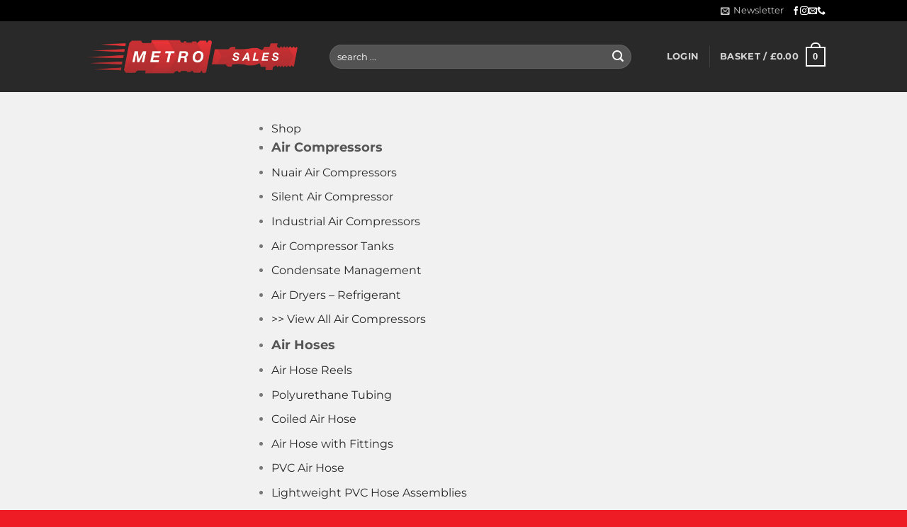

--- FILE ---
content_type: text/html; charset=UTF-8
request_url: https://www.metrosales.co.uk/product/5m-6-5mm-pu-recoil/
body_size: 67744
content:
<!DOCTYPE html><html lang="en-GB" class="loading-site no-js"><head><script data-no-optimize="1">var litespeed_docref=sessionStorage.getItem("litespeed_docref");litespeed_docref&&(Object.defineProperty(document,"referrer",{get:function(){return litespeed_docref}}),sessionStorage.removeItem("litespeed_docref"));</script> <meta charset="UTF-8" /><link rel="profile" href="http://gmpg.org/xfn/11" /><link rel="pingback" href="https://www.metrosales.co.uk/xmlrpc.php" /> <script type="litespeed/javascript">(function(html){html.className=html.className.replace(/\bno-js\b/,'js')})(document.documentElement)</script> <meta name='robots' content='index, follow, max-image-preview:large, max-snippet:-1, max-video-preview:-1' /><meta name="viewport" content="width=device-width, initial-scale=1" /><title>5M x 6.5mm PU Recoil - Metro Sales</title><meta name="description" content="The 5M x 6.5mm PU Recoil hose assembly with 1/4″ BSPT male ends is made from Polyurethane (PU) material rather than nylon, increasing the effective working" /><link rel="canonical" href="https://www.metrosales.co.uk/product/5m-6-5mm-pu-recoil/" /><meta property="og:locale" content="en_GB" /><meta property="og:type" content="product" /><meta property="og:title" content="5M x 6.5mm PU Recoil" /><meta property="og:description" content="The 5M x 6.5mm PU Recoil hose assembly with 1/4″ BSPT male ends is made from Polyurethane (PU) material rather than nylon, increasing the effective working temperature range and removing limitations such as kinking, abrasion and resistance to oils. PU hose allows use in any direction, eliminating hose kinks to aid air flow. It also [...]" /><meta property="og:url" content="https://www.metrosales.co.uk/product/5m-6-5mm-pu-recoil/" /><meta property="og:site_name" content="Metro Sales" /><meta property="article:modified_time" content="2025-07-08T13:21:51+00:00" /><meta property="og:image" content="https://www.metrosales.co.uk/wp-content/uploads/2020/11/MPU5212.jpg" /><meta property="og:image:width" content="800" /><meta property="og:image:height" content="800" /><meta property="og:image:type" content="image/jpeg" /><meta name="twitter:card" content="summary_large_image" /><meta name="twitter:label1" content="Price" /><meta name="twitter:data1" content="&pound;15.75 (inc.vat &pound;18.90)" /><meta name="twitter:label2" content="Availability" /><meta name="twitter:data2" content="In stock" /> <script type="application/ld+json" class="yoast-schema-graph">{"@context":"https://schema.org","@graph":[{"@type":["WebPage","ItemPage"],"@id":"https://www.metrosales.co.uk/product/5m-6-5mm-pu-recoil/","url":"https://www.metrosales.co.uk/product/5m-6-5mm-pu-recoil/","name":"5M x 6.5mm PU Recoil - Metro Sales","isPartOf":{"@id":"https://www.metrosales.co.uk/#website"},"primaryImageOfPage":{"@id":"https://www.metrosales.co.uk/product/5m-6-5mm-pu-recoil/#primaryimage"},"image":{"@id":"https://www.metrosales.co.uk/product/5m-6-5mm-pu-recoil/#primaryimage"},"thumbnailUrl":"https://www.metrosales.co.uk/wp-content/uploads/2020/11/MPU5212.jpg","breadcrumb":{"@id":"https://www.metrosales.co.uk/product/5m-6-5mm-pu-recoil/#breadcrumb"},"inLanguage":"en-GB","potentialAction":{"@type":"BuyAction","target":"https://www.metrosales.co.uk/product/5m-6-5mm-pu-recoil/"}},{"@type":"ImageObject","inLanguage":"en-GB","@id":"https://www.metrosales.co.uk/product/5m-6-5mm-pu-recoil/#primaryimage","url":"https://www.metrosales.co.uk/wp-content/uploads/2020/11/MPU5212.jpg","contentUrl":"https://www.metrosales.co.uk/wp-content/uploads/2020/11/MPU5212.jpg","width":800,"height":800,"caption":"5M x 6.5mm PU Recoil"},{"@type":"BreadcrumbList","@id":"https://www.metrosales.co.uk/product/5m-6-5mm-pu-recoil/#breadcrumb","itemListElement":[{"@type":"ListItem","position":1,"name":"Home","item":"https://www.metrosales.co.uk/"},{"@type":"ListItem","position":2,"name":"Shop","item":"https://www.metrosales.co.uk/shop/"},{"@type":"ListItem","position":3,"name":"5M x 6.5mm PU Recoil"}]},{"@type":"WebSite","@id":"https://www.metrosales.co.uk/#website","url":"https://www.metrosales.co.uk/","name":"Metro Sales","description":"Making The Right Connections","publisher":{"@id":"https://www.metrosales.co.uk/#organization"},"potentialAction":[{"@type":"SearchAction","target":{"@type":"EntryPoint","urlTemplate":"https://www.metrosales.co.uk/?s={search_term_string}"},"query-input":{"@type":"PropertyValueSpecification","valueRequired":true,"valueName":"search_term_string"}}],"inLanguage":"en-GB"},{"@type":["Organization","Place","LocalBusiness"],"@id":"https://www.metrosales.co.uk/#organization","name":"Metro Sales","alternateName":"One Stop Air Shop","url":"https://www.metrosales.co.uk/","logo":{"@id":"https://www.metrosales.co.uk/product/5m-6-5mm-pu-recoil/#local-main-organization-logo"},"image":{"@id":"https://www.metrosales.co.uk/product/5m-6-5mm-pu-recoil/#local-main-organization-logo"},"sameAs":["https://www.facebook.com/metrosalesuk","https://www.instagram.com/metrosalesuk"],"address":{"@id":"https://www.metrosales.co.uk/product/5m-6-5mm-pu-recoil/#local-main-place-address"},"geo":{"@type":"GeoCoordinates","latitude":"51.349125191021656","longitude":"-0.48118171534646426"},"telephone":["01932348777","-0.48118171534646426"],"openingHoursSpecification":[{"@type":"OpeningHoursSpecification","dayOfWeek":["Monday","Tuesday","Wednesday","Thursday"],"opens":"08:30","closes":"17:00"},{"@type":"OpeningHoursSpecification","dayOfWeek":["Friday"],"opens":"08:30","closes":"16:00"},{"@type":"OpeningHoursSpecification","dayOfWeek":["Saturday","Sunday"],"opens":"00:00","closes":"00:00"}],"email":"sales@metrosales.co.uk","faxNumber":"Metro Sales","areaServed":"Surrey, Hampshire, Buckinghamshire, London, Online","currenciesAccepted":"British Pound","paymentAccepted":"Visa, Mastercard, Stripe, Apple Pay, Cash on Pickup"},{"@type":"PostalAddress","@id":"https://www.metrosales.co.uk/product/5m-6-5mm-pu-recoil/#local-main-place-address","streetAddress":"138 Oyster Lane","addressLocality":"Byfleet","postalCode":"KT14 7JQ","addressRegion":"Surrey","addressCountry":"GB"},{"@type":"ImageObject","inLanguage":"en-GB","@id":"https://www.metrosales.co.uk/product/5m-6-5mm-pu-recoil/#local-main-organization-logo","url":"https://www.metrosales.co.uk/wp-content/uploads/2022/08/Metro-Sales-Square-Logo.png","contentUrl":"https://www.metrosales.co.uk/wp-content/uploads/2022/08/Metro-Sales-Square-Logo.png","width":500,"height":500,"caption":"Metro Sales"}]}</script> <meta property="product:price:amount" content="15.75" /><meta property="product:price:currency" content="GBP" /><meta property="og:availability" content="instock" /><meta property="product:availability" content="instock" /><meta property="product:retailer_item_id" content="MPU5212 (HA5212)" /><meta property="product:condition" content="new" /><meta name="geo.placename" content="Byfleet" /><meta name="geo.position" content="51.349125191021656;-0.48118171534646426" /><meta name="geo.region" content="United Kingdom (UK)" /><link rel='dns-prefetch' href='//www.googletagmanager.com' /><link rel='dns-prefetch' href='//fonts.googleapis.com' /><link rel='dns-prefetch' href='//fonts.gstatic.com' /><link rel='dns-prefetch' href='//use.fontawesome.com' /><link rel='prefetch' href='https://www.metrosales.co.uk/wp-content/themes/flatsome/assets/js/flatsome.js?ver=e2eddd6c228105dac048' /><link rel='prefetch' href='https://www.metrosales.co.uk/wp-content/themes/flatsome/assets/js/chunk.slider.js?ver=3.20.4' /><link rel='prefetch' href='https://www.metrosales.co.uk/wp-content/themes/flatsome/assets/js/chunk.popups.js?ver=3.20.4' /><link rel='prefetch' href='https://www.metrosales.co.uk/wp-content/themes/flatsome/assets/js/chunk.tooltips.js?ver=3.20.4' /><link rel='prefetch' href='https://www.metrosales.co.uk/wp-content/themes/flatsome/assets/js/woocommerce.js?ver=1c9be63d628ff7c3ff4c' /><link rel="alternate" type="application/rss+xml" title="Metro Sales &raquo; Feed" href="https://www.metrosales.co.uk/feed/" /><link rel="alternate" type="application/rss+xml" title="Metro Sales &raquo; Comments Feed" href="https://www.metrosales.co.uk/comments/feed/" /><link rel="alternate" title="oEmbed (JSON)" type="application/json+oembed" href="https://www.metrosales.co.uk/wp-json/oembed/1.0/embed?url=https%3A%2F%2Fwww.metrosales.co.uk%2Fproduct%2F5m-6-5mm-pu-recoil%2F" /><link rel="alternate" title="oEmbed (XML)" type="text/xml+oembed" href="https://www.metrosales.co.uk/wp-json/oembed/1.0/embed?url=https%3A%2F%2Fwww.metrosales.co.uk%2Fproduct%2F5m-6-5mm-pu-recoil%2F&#038;format=xml" /><style id='wp-img-auto-sizes-contain-inline-css' type='text/css'>img:is([sizes=auto i],[sizes^="auto," i]){contain-intrinsic-size:3000px 1500px}
/*# sourceURL=wp-img-auto-sizes-contain-inline-css */</style><style id="litespeed-ucss">@keyframes spin{0%{transform:rotate(0deg)}to{transform:rotate(1turn)}}#cookie-law-info-bar{font-size:15px;margin:0 auto;padding:12px 10px;position:absolute;text-align:center;box-sizing:border-box;width:100%;z-index:9999;display:none;left:0;font-weight:300;box-shadow:0-1px 10px 0 rgb(172 171 171/.3)}#cookie-law-info-again{font-size:10pt;margin:0;padding:5px 10px;text-align:center;z-index:9999;cursor:pointer;box-shadow:#161616 2px 2px 5px 2px}#cookie-law-info-bar span{vertical-align:middle}.cli-plugin-button,.cli-plugin-button:visited{display:inline-block;padding:9px 12px;color:#fff;position:relative;cursor:pointer;margin-left:5px;text-decoration:none}.cli-plugin-button:hover{background-color:#111;color:#fff;text-decoration:none}.cli-plugin-button,.cli-plugin-button:visited,.medium.cli-plugin-button,.medium.cli-plugin-button:visited{font-size:13px;font-weight:400;line-height:1}.cli-plugin-button{margin-top:5px}.cli-bar-popup{-moz-background-clip:padding;-webkit-background-clip:padding;background-clip:padding-box;-webkit-border-radius:30px;-moz-border-radius:30px;border-radius:30px;padding:20px}.cli-modal a{text-decoration:none}.cli-modal .cli-modal-dialog{font-family:-apple-system,BlinkMacSystemFont,"Segoe UI",Roboto,"Helvetica Neue",Arial,sans-serif,"Apple Color Emoji","Segoe UI Emoji","Segoe UI Symbol"}@media (min-width:576px){.cli-modal .cli-modal-dialog{max-width:500px;margin:1.75rem auto;min-height:calc(100% - (1.75rem*2))}}@media (min-width:992px){.cli-modal .cli-modal-dialog{max-width:900px}}.cli-modal .cli-modal-close{background-color:transparent!important;font-size:1.5rem;font-weight:700;line-height:1;color:#000;text-shadow:0 1px 0#fff}.cli-modal-backdrop,.cli-switch input[type=checkbox]{display:none}.cli-switch .cli-slider:before{background-color:#fff;bottom:2px;content:"";height:15px;left:3px;position:absolute;transition:.4s;width:15px;border-radius:50%}.cli-switch input:checked+.cli-slider{background-color:#61a229}.cli-switch input:checked+.cli-slider:before{transform:translateX(18px)}.cli-fade{transition:opacity .15s linear}@media (max-width:767px){.cli-tab-content{padding:30px 10px}}.cli-container-fluid{padding-right:15px;padding-left:15px;margin-right:auto;margin-left:auto}.cli-row{display:-ms-flexbox;display:flex;-ms-flex-wrap:wrap;flex-wrap:wrap;margin-right:-15px;margin-left:-15px}.cli-align-items-stretch{-ms-flex-align:stretch!important;align-items:stretch!important}.cli-px-0{padding-left:0;padding-right:0}.cli-btn{cursor:pointer;font-size:14px;display:inline-block;font-weight:400;text-align:center;white-space:nowrap;vertical-align:middle;-webkit-user-select:none;-moz-user-select:none;-ms-user-select:none;user-select:none;border:1px solid #fff0;padding:.5rem 1.25rem;line-height:1;border-radius:.25rem;transition:all .15s ease-in-out}.cli-btn:hover{opacity:.8}.cli-btn:focus,.cli-modal .cli-modal-close:focus{outline:0}.cli-modal,.cli-modal-backdrop{position:fixed;top:0;right:0;bottom:0;left:0;transform:scale(0)}.cli-modal-backdrop{z-index:1040;background-color:#000;-webkit-transform:scale(0);transition:opacity ease-in-out .5s}.cli-modal-backdrop.cli-fade{opacity:0}.cli-modal{z-index:99999;overflow:hidden;outline:0;display:none}.cli-modal .cli-modal-dialog,.cli-modal-content{position:relative;display:-ms-flexbox;display:flex}.cli-modal .cli-modal-dialog{width:auto;margin:.5rem;pointer-events:none;font-family:inherit;font-size:1rem;font-weight:400;line-height:1.5;color:#212529;text-align:left;-ms-flex-align:center;align-items:center;min-height:calc(100% - (.5rem*2))}@media (min-width:576px){.cli-modal .cli-modal-dialog{max-width:500px;margin:1.75rem auto;min-height:calc(100% - (1.75rem*2))}}.cli-modal-content{-ms-flex-direction:column;flex-direction:column;width:100%;pointer-events:auto;background-color:#fff;background-clip:padding-box;border-radius:.2rem;box-sizing:border-box;outline:0}.cli-switch{display:inline-block;position:relative;min-height:1px;padding-left:38px;font-size:14px}.cli-switch .cli-slider{background-color:#e3e1e8;height:20px;width:38px;bottom:0;cursor:pointer;left:0;position:absolute;right:0;top:0;transition:.4s;border-radius:34px;font-size:0}.cli-tab-content{background:#fff;width:100%;padding:5px 30px 5px 5px;box-sizing:border-box}@media (max-width:767px){.cli-tab-content{padding:30px 10px}}.cli-tab-footer .cli-btn{background-color:#00acad;padding:10px 15px;text-decoration:none}.cli-tab-footer .wt-cli-privacy-accept-btn{background-color:#61a229;color:#fff;border-radius:0}.cli-tab-footer{width:100%;text-align:right;padding:20px 0}.cli-col-12{width:100%}.cli-tab-header{display:flex;justify-content:space-between;border-radius:5px;padding:12px 15px;cursor:pointer;transition:background-color .2s ease-out .3s,color .2s ease-out 0s;background-color:#f2f2f2}.cli-tab-header a:before{left:0;top:calc(50% - 1px)}.cli-tab-header a:after{width:2px;height:10px;left:4px;top:calc(50% - 5px);-webkit-transform:none;transform:none}.cli-tab-header a:before{width:7px;height:7px;border-right:1px solid #4a6e78;border-bottom:1px solid #4a6e78;content:" ";transform:rotate(-45deg);-webkit-transition:all .2s ease-in-out;-moz-transition:all .2s ease-in-out;transition:all .2s ease-in-out;margin-right:10px}.cli-tab-header a.cli-nav-link{position:relative;display:flex;align-items:center;font-size:14px;color:#000;text-transform:capitalize}.cli-modal .cli-modal-close{position:absolute;right:0;top:0;z-index:1;-webkit-appearance:none;width:40px;height:40px;border-radius:50%;padding:10px;background:#fff0;border:0;min-width:40px}.cli-tab-container h4{font-family:inherit;font-size:16px;margin:10px 0}#cliSettingsPopup .cli-tab-section-container{padding-top:12px}.cli-privacy-content-text{font-size:14px;line-height:1.4;margin-top:0;padding:0;color:#000}.cli-tab-content{display:none}.cli-tab-section .cli-tab-content{padding:10px 20px 5px}.cli-tab-section{margin-top:5px}@media (min-width:992px){.cli-modal .cli-modal-dialog{max-width:645px}}.cli-switch .cli-slider:after{content:attr(data-cli-disable);position:absolute;right:50px;color:#000;font-size:12px;text-align:right;min-width:80px}.cli-switch input:checked+.cli-slider:after{content:attr(data-cli-enable)}.cli-privacy-overview:not(.cli-collapsed) .cli-privacy-content{max-height:60px;transition:max-height .15s ease-out;overflow:hidden}a.cli-privacy-readmore{margin-top:12px;display:inline-block;padding-bottom:0;cursor:pointer;text-decoration:underline}.cli-modal-footer{position:relative}a.cli-privacy-readmore:before{content:attr(data-readmore-text)}.cli-modal-close svg{fill:#000}a.cli-privacy-readmore,span.cli-necessary-caption{color:#000;font-size:12px}.cli-tab-container .cli-row{max-height:500px;overflow-y:auto}.cli_settings_button{cursor:pointer}.wt-cli-sr-only{display:none;font-size:16px}.wt-cli-necessary-checkbox{display:none!important}.wt-cli-privacy-overview-actions{padding-bottom:0}.wt-cli-cookie-description{font-size:14px;line-height:1.4;margin-top:0;padding:0;color:#000}.woof_use_beauty_scroll::-webkit-scrollbar-thumb:window-inactive{background:rgb(120 120 120/.4)}:root{--woof-sd-ie-ch_width:25px;--woof-sd-ie-ch_height:25px;--woof-sd-ie-ch_space:1px;--woof-sd-ie-ch_space_color:#ffffff;--woof-sd-ie-ch_text_top:0;--woof-sd-ie-ch_text_color:#6d6d6d;--woof-sd-ie-ch_hover_text_color:#333333;--woof-sd-ie-ch_selected_text_color:#000000;--woof-sd-ie-ch_font_size:15px;--woof-sd-ie-ch_font_family:inherit;--woof-sd-ie-ch_font_weight:400;--woof-sd-ie-ch_hover_font_weight:400;--woof-sd-ie-ch_selected_font_weight:400;--woof-sd-ie-ch_line_height:18px;--woof-sd-ie-ch_side_padding:0;--woof-sd-ie-ch_color:#ffffff;--woof-sd-ie-ch_hover_color:#79b8ff;--woof-sd-ie-ch_selected_color:#79b8ff;--woof-sd-ie-ch_image:url();--woof-sd-ie-ch_selected_image:url();--woof-sd-ie-ch_hover_image:url();--woof-sd-ie-ch_hover_scale:100;--woof-sd-ie-ch_selected_scale:100;--woof-sd-ie-ch_border_radius:0;--woof-sd-ie-ch_border_width:1px;--woof-sd-ie-ch_hover_border_width:1px;--woof-sd-ie-ch_selected_border_width:1px;--woof-sd-ie-ch_border_color:#79b8ff;--woof-sd-ie-ch_hover_border_color:#79b8ff;--woof-sd-ie-ch_selected_border_color:#79b8ff;--woof-sd-ie-ch_border_style:solid;--woof-sd-ie-ch_hover_border_style:solid;--woof-sd-ie-ch_selected_border_style:solid;--woof-sd-ie-ch_margin_right:9px;--woof-sd-ie-ch_margin_bottom:11px;--woof-sd-ie-ch_childs_left_shift:19px;--woof-sd-ie-ch_transition:300s;--woof-sd-ie-ch_counter_show:inline-flex;--woof-sd-ie-ch_counter_width:14px;--woof-sd-ie-ch_counter_height:14px;--woof-sd-ie-ch_counter_side_padding:0;--woof-sd-ie-ch_counter_top:-2px;--woof-sd-ie-ch_counter_right:0;--woof-sd-ie-ch_counter_font_size:9px;--woof-sd-ie-ch_counter_font_family:consolas;--woof-sd-ie-ch_counter_font_weight:500;--woof-sd-ie-ch_counter_color:#477bff;--woof-sd-ie-ch_counter_bg_color:#ffffff;--woof-sd-ie-ch_counter_bg_image:url();--woof-sd-ie-ch_counter_border_width:1px;--woof-sd-ie-ch_counter_border_radius:50%;--woof-sd-ie-ch_counter_border_color:#477bff;--woof-sd-ie-ch_counter_border_style:solid;--woof-sd-ie-rad_width:25px;--woof-sd-ie-rad_height:25px;--woof-sd-ie-rad_space:1px;--woof-sd-ie-rad_space_color:#ffffff;--woof-sd-ie-rad_text_top:0;--woof-sd-ie-rad_text_color:#6d6d6d;--woof-sd-ie-rad_hover_text_color:#333333;--woof-sd-ie-rad_selected_text_color:#000000;--woof-sd-ie-rad_font_size:14px;--woof-sd-ie-rad_font_family:inherit;--woof-sd-ie-rad_font_weight:400;--woof-sd-ie-rad_hover_font_weight:400;--woof-sd-ie-rad_selected_font_weight:400;--woof-sd-ie-rad_line_height:18px;--woof-sd-ie-rad_color:#ffffff;--woof-sd-ie-rad_hover_color:#79b8ff;--woof-sd-ie-rad_selected_color:#79b8ff;--woof-sd-ie-rad_image:url();--woof-sd-ie-rad_selected_image:url();--woof-sd-ie-rad_hover_image:url();--woof-sd-ie-rad_hover_scale:100;--woof-sd-ie-rad_selected_scale:100;--woof-sd-ie-rad_border_radius:50%;--woof-sd-ie-rad_border_width:1px;--woof-sd-ie-rad_hover_border_width:1px;--woof-sd-ie-rad_selected_border_width:1px;--woof-sd-ie-rad_border_color:#79b8ff;--woof-sd-ie-rad_hover_border_color:#79b8ff;--woof-sd-ie-rad_selected_border_color:#79b8ff;--woof-sd-ie-rad_border_style:solid;--woof-sd-ie-rad_hover_border_style:solid;--woof-sd-ie-rad_selected_border_style:solid;--woof-sd-ie-rad_margin_right:9px;--woof-sd-ie-rad_margin_bottom:11px;--woof-sd-ie-rad_childs_left_shift:19px;--woof-sd-ie-rad_transition:300s;--woof-sd-ie-rad_counter_show:inline-flex;--woof-sd-ie-rad_counter_width:14px;--woof-sd-ie-rad_counter_height:14px;--woof-sd-ie-rad_counter_side_padding:0;--woof-sd-ie-rad_counter_top:-2px;--woof-sd-ie-rad_counter_right:0;--woof-sd-ie-rad_counter_font_size:9px;--woof-sd-ie-rad_counter_font_family:consolas;--woof-sd-ie-rad_counter_font_weight:500;--woof-sd-ie-rad_counter_color:#477bff;--woof-sd-ie-rad_counter_bg_color:#ffffff;--woof-sd-ie-rad_counter_bg_image:url();--woof-sd-ie-rad_counter_border_width:1px;--woof-sd-ie-rad_counter_border_radius:50%;--woof-sd-ie-rad_counter_border_color:#477bff;--woof-sd-ie-rad_counter_border_style:solid;--woof-sd-ie-sw_vertex_enabled_bg_color:#79b8ff;--woof-sd-ie-sw_vertex_enabled_bg_image:url();--woof-sd-ie-sw_vertex_enabled_border_color:#79b8ff;--woof-sd-ie-sw_vertex_enabled_border_style:solid;--woof-sd-ie-sw_vertex_disabled_bg_color:#ffffff;--woof-sd-ie-sw_vertex_disabled_bg_image:url();--woof-sd-ie-sw_vertex_disabled_border_color:#ffffff;--woof-sd-ie-sw_vertex_disabled_border_style:solid;--woof-sd-ie-sw_vertex_border_width:1px;--woof-sd-ie-sw_substrate_enabled_bg_color:#c8e1ff;--woof-sd-ie-sw_substrate_enabled_bg_image:url();--woof-sd-ie-sw_substrate_enabled_border_color:#c8e1ff;--woof-sd-ie-sw_substrate_enabled_border_style:solid;--woof-sd-ie-sw_substrate_disabled_bg_color:#9a9999;--woof-sd-ie-sw_substrate_disabled_bg_image:url();--woof-sd-ie-sw_substrate_disabled_border_color:#9a9999;--woof-sd-ie-sw_substrate_disabled_border_style:solid;--woof-sd-ie-sw_substrate_border_width:1px;--woof-sd-ie-sw_vertex_size:20px;--woof-sd-ie-sw_vertex_border_radius:50%;--woof-sd-ie-sw_vertex_top:0;--woof-sd-ie-sw_substrate_width:34px;--woof-sd-ie-sw_substrate_height:14px;--woof-sd-ie-sw_substrate_border_radius:8px;--woof-sd-ie-sw_label_font_color:#6d6d6d;--woof-sd-ie-sw_label_font_size:16px;--woof-sd-ie-sw_label_font_weight:400;--woof-sd-ie-sw_label_line_height:23px;--woof-sd-ie-sw_label_font_family:inherit;--woof-sd-ie-sw_label_left:15px;--woof-sd-ie-sw_label_top:-16px;--woof-sd-ie-sw_margin_bottom:5px;--woof-sd-ie-sw_childs_left_shift:15px;--woof-sd-ie-sw_counter_show:inline-flex;--woof-sd-ie-sw_counter_width:14px;--woof-sd-ie-sw_counter_height:14px;--woof-sd-ie-sw_counter_side_padding:0;--woof-sd-ie-sw_counter_top:-2px;--woof-sd-ie-sw_counter_right:-3px;--woof-sd-ie-sw_counter_font_size:9px;--woof-sd-ie-sw_counter_font_family:consolas;--woof-sd-ie-sw_counter_font_weight:500;--woof-sd-ie-sw_counter_color:#477bff;--woof-sd-ie-sw_counter_bg_color:#ffffff;--woof-sd-ie-sw_counter_bg_image:url();--woof-sd-ie-sw_counter_border_width:1px;--woof-sd-ie-sw_counter_border_radius:50%;--woof-sd-ie-sw_counter_border_color:#477bff;--woof-sd-ie-sw_counter_border_style:solid;--woof-sd-ie-clr_width:60px;--woof-sd-ie-clr_height:60px;--woof-sd-ie-clr_show_tooltip:none;--woof-sd-ie-clr_show_tooltip_count:block-inline;--woof-sd-ie-clr_color:#000000;--woof-sd-ie-clr_image:url();--woof-sd-ie-clr_hover_scale:110;--woof-sd-ie-clr_selected_scale:110;--woof-sd-ie-clr_border_radius:50%;--woof-sd-ie-clr_border_width:1px;--woof-sd-ie-clr_hover_border_width:1px;--woof-sd-ie-clr_selected_border_width:1px;--woof-sd-ie-clr_border_color:#79b8ff;--woof-sd-ie-clr_hover_border_color:#79b8ff;--woof-sd-ie-clr_selected_border_color:#79b8ff;--woof-sd-ie-clr_border_style:solid;--woof-sd-ie-clr_hover_border_style:dashed;--woof-sd-ie-clr_selected_border_style:dashed;--woof-sd-ie-clr_margin_right:9px;--woof-sd-ie-clr_margin_bottom:11px;--woof-sd-ie-clr_transition:300s;--woof-sd-ie-clr_counter_show:inline-flex;--woof-sd-ie-clr_counter_width:14px;--woof-sd-ie-clr_counter_height:14px;--woof-sd-ie-clr_counter_side_padding:0;--woof-sd-ie-clr_counter_top:4px;--woof-sd-ie-clr_counter_right:0;--woof-sd-ie-clr_counter_font_size:9px;--woof-sd-ie-clr_counter_font_family:consolas;--woof-sd-ie-clr_counter_font_weight:500;--woof-sd-ie-clr_counter_color:#477bff;--woof-sd-ie-clr_counter_bg_color:#ffffff;--woof-sd-ie-clr_counter_bg_image:url();--woof-sd-ie-clr_counter_border_width:1px;--woof-sd-ie-clr_counter_border_radius:50%;--woof-sd-ie-clr_counter_border_color:#477bff;--woof-sd-ie-clr_counter_border_style:solid;--woof-sd-ie-vertex_enabled_bg_color:#79b8ff;--woof-sd-ie-substrate_enabled_bg_color:#c8e1ff;--woof-sd-ie-vertex_disabled_bg_color:#ffffff;--woof-sd-ie-substrate_disabled_bg_color:#9a9999;--woof-sd-ie-vertex_size:20px;--woof-sd-ie-vertex_border_radius:50%;--woof-sd-ie-vertex_top:0;--woof-sd-ie-substrate_width:34px;--woof-sd-ie-substrate_height:14px;--woof-sd-ie-substrate_border_radius:8px;--woof-sd-ie-label_font_color:#333333;--woof-sd-ie-label_font_size:16px;--woof-sd-ie-label_left:15px;--woof-sd-ie-label_top:-18px}button.pswp__button{box-shadow:none!important;background-image:url(/wp-content/plugins/woocommerce/assets/css/photoswipe/default-skin/default-skin.png)!important}button.pswp__button,button.pswp__button--arrow--left::before,button.pswp__button--arrow--right::before,button.pswp__button:hover{background-color:transparent!important}button.pswp__button--arrow--left,button.pswp__button--arrow--left:hover,button.pswp__button--arrow--right,button.pswp__button--arrow--right:hover{background-image:none!important}button.pswp__button--close:hover{background-position:0-44px}button.pswp__button--zoom:hover{background-position:-88px 0}.pswp{display:none;position:absolute;width:100%;height:100%;left:0;top:0;overflow:hidden;-ms-touch-action:none;touch-action:none;z-index:1500;-webkit-text-size-adjust:100%;-webkit-backface-visibility:hidden;outline:0}.pswp *{-webkit-box-sizing:border-box;box-sizing:border-box}.pswp__bg,.pswp__scroll-wrap{position:absolute;left:0;top:0;width:100%;height:100%}.pswp__bg{background:#000;opacity:0;-webkit-transform:translateZ(0);transform:translateZ(0);-webkit-backface-visibility:hidden}.pswp__scroll-wrap{overflow:hidden}.pswp__container{-ms-touch-action:none;touch-action:none;position:absolute;left:0;right:0;top:0;bottom:0;-webkit-user-select:none;-moz-user-select:none;-ms-user-select:none;user-select:none;-webkit-tap-highlight-color:transparent;-webkit-touch-callout:none}.pswp__bg{will-change:opacity;-webkit-transition:opacity 333ms cubic-bezier(.4,0,.22,1);transition:opacity 333ms cubic-bezier(.4,0,.22,1)}.pswp__container{-webkit-backface-visibility:hidden}.pswp__item{position:absolute;left:0;right:0;top:0;bottom:0;overflow:hidden}.pswp__button{position:relative;background:0 0;cursor:pointer;overflow:visible;-webkit-appearance:none;display:block;border:0;padding:0;margin:0;float:left;opacity:.75;-webkit-transition:opacity .2s;transition:opacity .2s;-webkit-box-shadow:none;box-shadow:none}.pswp__button:focus,.pswp__button:hover{opacity:1}.pswp__button:active{outline:0;opacity:.9}.pswp__button::-moz-focus-inner{padding:0;border:0}.pswp__button,.pswp__button--arrow--left:before,.pswp__button--arrow--right:before{background:url(/wp-content/plugins/woocommerce/assets/css/photoswipe/default-skin/default-skin.png)0 0 no-repeat;background-size:264px 88px;width:44px;height:44px}.pswp__button--arrow--left:before,.pswp__button--arrow--right:before{content:"";top:35px;background-color:rgba(0,0,0,.3);height:30px;width:32px;position:absolute}.pswp__button--close{background-position:0-44px}.pswp__button--share{background-position:-44px -44px}.pswp__button--fs{display:none}.pswp__button--zoom{display:none;background-position:-88px 0}.pswp__button--arrow--left,.pswp__button--arrow--right{background:0 0;top:50%;margin-top:-50px;width:70px;height:100px;position:absolute}.pswp__button--arrow--left{left:0}.pswp__button--arrow--right{right:0}.pswp__button--arrow--left:before{left:6px;background-position:-138px -44px}.pswp__button--arrow--right:before{right:6px;background-position:-94px -44px}.pswp__counter,.pswp__share-modal{-webkit-user-select:none;-moz-user-select:none;-ms-user-select:none;user-select:none}.pswp__share-modal{display:block;background:rgba(0,0,0,.5);width:100%;height:100%;top:0;left:0;padding:10px;position:absolute;z-index:1600;opacity:0;-webkit-transition:opacity .25s ease-out;transition:opacity .25s ease-out;-webkit-backface-visibility:hidden;will-change:opacity}.pswp__share-modal--hidden{display:none}.pswp__share-tooltip{z-index:1620;position:absolute;background:#fff;top:56px;border-radius:2px;display:block;width:auto;right:44px;-webkit-box-shadow:0 2px 5px rgba(0,0,0,.25);box-shadow:0 2px 5px rgba(0,0,0,.25);-webkit-transform:translateY(6px);-ms-transform:translateY(6px);transform:translateY(6px);-webkit-transition:-webkit-transform .25s;transition:transform .25s;-webkit-backface-visibility:hidden;will-change:transform}.pswp__counter{position:relative;left:0;top:0;height:44px;font-size:13px;line-height:44px;color:#fff;opacity:.75;padding:0 10px;margin-inline-end:auto}.pswp__caption{position:absolute;left:0;bottom:0;width:100%;min-height:44px}.pswp__caption__center{max-width:420px;margin:0 auto;font-size:13px;padding:10px;line-height:20px;color:#ccc}.pswp__preloader{width:44px;height:44px;position:absolute;top:0;left:50%;margin-left:-22px;opacity:0;-webkit-transition:opacity .25s ease-out;transition:opacity .25s ease-out;will-change:opacity;direction:ltr}@media screen and (max-width:1024px){.pswp__preloader{position:relative;left:auto;top:auto;margin:0;float:right}}.pswp__ui{-webkit-font-smoothing:auto;visibility:visible;opacity:1;z-index:1550}.pswp__top-bar{position:absolute;left:0;top:0;height:44px;width:100%;display:flex;justify-content:flex-end}.pswp__caption,.pswp__top-bar{-webkit-backface-visibility:hidden;will-change:opacity;-webkit-transition:opacity 333ms cubic-bezier(.4,0,.22,1);transition:opacity 333ms cubic-bezier(.4,0,.22,1);background-color:rgba(0,0,0,.5)}.pswp__ui--hidden .pswp__button--arrow--left,.pswp__ui--hidden .pswp__button--arrow--right,.pswp__ui--hidden .pswp__caption,.pswp__ui--hidden .pswp__top-bar{opacity:.001}#wc-stripe-express-checkout-element{margin-bottom:12px;display:flex;gap:10px;flex-wrap:wrap;justify-content:center}.wishlist-icon,.woocommerce-product-gallery__image{position:relative}span.onsale{z-index:10}.woocommerce.widget_shopping_cart{z-index:51!important}@font-face{font-display:swap;font-display:swap;font-family:"Open Sans";font-style:normal;font-weight:400;src:url(/wp-content/plugins/yith-woocommerce-badge-management-premium/assets/fonts/open-sans/open-sans-v27-latin-ext_latin-regular.eot);src:local("Open Sans"),url(/wp-content/plugins/yith-woocommerce-badge-management-premium/assets/fonts/open-sans/open-sans-v27-latin-ext_latin-regular.eot?#iefix)format("embedded-opentype"),url(/wp-content/plugins/yith-woocommerce-badge-management-premium/assets/fonts/open-sans/open-sans-v27-latin-ext_latin-regular.woff2)format("woff2"),url(/wp-content/plugins/yith-woocommerce-badge-management-premium/assets/fonts/open-sans/open-sans-v27-latin-ext_latin-regular.woff)format("woff"),url(/wp-content/plugins/yith-woocommerce-badge-management-premium/assets/fonts/open-sans/open-sans-v27-latin-ext_latin-regular.ttf)format("truetype"),url(/wp-content/plugins/yith-woocommerce-badge-management-premium/assets/fonts/open-sans/open-sans-v27-latin-ext_latin-regular.svg#OpenSans)format("svg")}@font-face{font-display:swap;font-display:swap;font-family:"Open Sans";font-style:normal;font-weight:700;src:url(/wp-content/plugins/yith-woocommerce-badge-management-premium/assets/fonts/open-sans/open-sans-v27-latin-ext_latin-700.eot);src:local("Open Sans"),url(/wp-content/plugins/yith-woocommerce-badge-management-premium/assets/fonts/open-sans/open-sans-v27-latin-ext_latin-700.eot?#iefix)format("embedded-opentype"),url(/wp-content/plugins/yith-woocommerce-badge-management-premium/assets/fonts/open-sans/open-sans-v27-latin-ext_latin-700.woff2)format("woff2"),url(/wp-content/plugins/yith-woocommerce-badge-management-premium/assets/fonts/open-sans/open-sans-v27-latin-ext_latin-700.woff)format("woff"),url(/wp-content/plugins/yith-woocommerce-badge-management-premium/assets/fonts/open-sans/open-sans-v27-latin-ext_latin-700.ttf)format("truetype"),url(/wp-content/plugins/yith-woocommerce-badge-management-premium/assets/fonts/open-sans/open-sans-v27-latin-ext_latin-700.svg#OpenSans)format("svg")}@font-face{font-display:swap;font-display:swap;font-family:"Open Sans";font-style:italic;font-weight:400;src:url(/wp-content/plugins/yith-woocommerce-badge-management-premium/assets/fonts/open-sans/open-sans-v27-latin-ext_latin-italic.eot);src:local("Open Sans"),url(/wp-content/plugins/yith-woocommerce-badge-management-premium/assets/fonts/open-sans/open-sans-v27-latin-ext_latin-italic.eot?#iefix)format("embedded-opentype"),url(/wp-content/plugins/yith-woocommerce-badge-management-premium/assets/fonts/open-sans/open-sans-v27-latin-ext_latin-italic.woff2)format("woff2"),url(/wp-content/plugins/yith-woocommerce-badge-management-premium/assets/fonts/open-sans/open-sans-v27-latin-ext_latin-italic.woff)format("woff"),url(/wp-content/plugins/yith-woocommerce-badge-management-premium/assets/fonts/open-sans/open-sans-v27-latin-ext_latin-italic.ttf)format("truetype"),url(/wp-content/plugins/yith-woocommerce-badge-management-premium/assets/fonts/open-sans/open-sans-v27-latin-ext_latin-italic.svg#OpenSans)format("svg")}@font-face{font-display:swap;font-display:swap;font-family:"Open Sans";font-style:italic;font-weight:700;src:url(/wp-content/plugins/yith-woocommerce-badge-management-premium/assets/fonts/open-sans/open-sans-v27-latin-ext_latin-700italic.eot);src:local("Open Sans"),url(/wp-content/plugins/yith-woocommerce-badge-management-premium/assets/fonts/open-sans/open-sans-v27-latin-ext_latin-700italic.eot?#iefix)format("embedded-opentype"),url(/wp-content/plugins/yith-woocommerce-badge-management-premium/assets/fonts/open-sans/open-sans-v27-latin-ext_latin-700italic.woff2)format("woff2"),url(/wp-content/plugins/yith-woocommerce-badge-management-premium/assets/fonts/open-sans/open-sans-v27-latin-ext_latin-700italic.woff)format("woff"),url(/wp-content/plugins/yith-woocommerce-badge-management-premium/assets/fonts/open-sans/open-sans-v27-latin-ext_latin-700italic.ttf)format("truetype"),url(/wp-content/plugins/yith-woocommerce-badge-management-premium/assets/fonts/open-sans/open-sans-v27-latin-ext_latin-700italic.svg#OpenSans)format("svg")}.wishlist-popup{opacity:0;max-height:0;position:absolute;overflow:hidden;padding:5px;margin-top:-10px;border-radius:5px;line-height:1.3;text-align:center;font-size:.9em;top:100%;background-color:rgb(0 0 0/.8);right:0;color:#fff;transition:opacity .3s,max-height .3s;transition-delay:.3s}.wishlist-popup:after{bottom:100%;right:10px;border:solid #fff0;content:" ";height:0;width:0;position:absolute;pointer-events:none;border-color:#fff0;border-bottom-color:rgb(0 0 0/.8);border-width:10px;margin-left:-10px}.wishlist-icon:hover .wishlist-popup{opacity:1;max-height:200px;overflow-y:auto}.wishlist-popup a{color:#ccc;display:block}.wishlist-popup a:hover{color:#fff}.wishlist-popup .yith-wcwl-icon-svg{display:none}.wishlist-popup .yith-wcwl-add-to-wishlist{margin-block-start:0}.yith-wcwl-add-button:not(.wishlist-popup .yith-wcwl-add-button){display:block;margin-block-end:1em}html{-ms-text-size-adjust:100%;-webkit-text-size-adjust:100%;font-family:sans-serif}body{margin:0;-webkit-font-smoothing:antialiased;-moz-osx-font-smoothing:grayscale;color:#777;line-height:1.6}aside,footer,header,main,nav{display:block}a{background-color:#fff0}a:active,a:hover{outline-width:0}strong{font-weight:bolder}img,small{display:inline-block}small{font-size:80%}img{border-style:none;height:auto;max-width:100%;vertical-align:middle;opacity:1;transition:opacity 1s}svg:not(:root){overflow:hidden}button,input{font:inherit;overflow:visible}[type=button],[type=submit]{cursor:pointer}[type=submit],button,html [type=button]{-webkit-appearance:button}button::-moz-focus-inner,input::-moz-focus-inner{border:0;padding:0}button:-moz-focusring,input:-moz-focusring{outline:1px dotted ButtonText}[type=checkbox]{box-sizing:border-box;padding:0}[type=number]::-webkit-inner-spin-button,[type=number]::-webkit-outer-spin-button{height:auto}[type=search]{-webkit-appearance:textfield}[type=search]::-webkit-search-cancel-button,[type=search]::-webkit-search-decoration{-webkit-appearance:none}*,:after,:before,html{box-sizing:border-box}html{-webkit-tap-highlight-color:#fff0;background-attachment:fixed;overflow-x:hidden;scroll-padding-top:var(--flatsome-scroll-padding-top)}a,button,input{touch-action:manipulation}ins{text-decoration:none}.col{margin:0;padding:0 15px 30px;position:relative;width:100%}.col-fit{flex:1}.col-inner{background-position:50% 50%;background-repeat:no-repeat;background-size:cover;flex:1 0 auto;margin-left:auto;margin-right:auto;position:relative;width:100%}@media screen and (min-width:850px){.col:first-child .col-inner{margin-left:auto;margin-right:0}.col+.col .col-inner{margin-left:0;margin-right:auto}}@media screen and (max-width:849px){.col{padding-bottom:30px}}@media screen and (min-width:850px){.row-divided>.col+.col:not(.large-12){border-left:1px solid #ececec}}.small-columns-2>.col{flex-basis:50%;max-width:50%}@media screen and (min-width:550px){.medium-columns-3>.col{flex-basis:33.3333333333%;max-width:33.3333333333%}}@media screen and (min-width:850px){.large-3,.large-columns-4>.col{flex-basis:25%;max-width:25%}.large-6{flex-basis:50%;max-width:50%}.large-9{flex-basis:75%;max-width:75%}.large-12{flex-basis:100%;max-width:100%}}.container,.container-width{width:100%}.container,.container-width,.row{margin-left:auto;margin-right:auto}#login-form-popup .account-container.lightbox-inner>.account-login-inner,.container{padding-left:15px;padding-right:15px}.container,.container-width,.row{max-width:1080px}.row.row-small{max-width:1065px}.row.row-large{max-width:1110px}.flex-row{align-items:center;display:flex;flex-flow:row nowrap;justify-content:space-between;width:100%}.flex-row-col{display:flex;flex-direction:column;justify-content:flex-start}.header .flex-row{height:100%}.flex-col{max-height:100%}.flex-grow{-ms-flex-negative:1;-ms-flex-preferred-size:auto!important;flex:1}.flex-center{margin:0 auto}.flex-left{margin-right:auto}.flex-right{margin-left:auto}@media (max-width:849px){.medium-flex-wrap{flex-flow:column wrap}.medium-flex-wrap .flex-col{flex-grow:0;padding-bottom:5px;padding-top:5px;width:100%}}@media (-ms-high-contrast:none){.payment-icon svg{max-width:50px}.nav>li>a>i{top:-1px}}.row{display:flex;flex-flow:row wrap;width:100%}.container .row:not(.row-collapse),.row .row:not(.row-collapse){margin-left:-15px;margin-right:-15px;padding-left:0;padding-right:0;width:auto}.row .container{padding-left:0;padding-right:0}.row .row-small:not(.row-collapse){margin-bottom:0;margin-left:-10px;margin-right:-10px}.row-small>.col{margin-bottom:0;padding:0 9.8px 19.6px}@media screen and (min-width:850px){.row-large{padding-left:0;padding-right:0}.row-large>.col{margin-bottom:0;padding:0 30px 30px}}.nav-dropdown{background-color:#fff;color:#777;display:table;left:-99999px;margin:0;max-height:0;opacity:0;padding:20px 0;position:absolute;text-align:left;transition:opacity .25s,visibility .25s;visibility:hidden;z-index:9}.nav-dropdown:after{clear:both;content:"";display:block;height:0;visibility:hidden}.nav-dropdown li{display:block;margin:0;vertical-align:top}.nav-dropdown li ul{margin:0;padding:0}.nav-dropdown,.nav-dropdown>li.html{min-width:260px}.next-prev-thumbs li.has-dropdown:hover>.nav-dropdown,.no-js li.has-dropdown:hover>.nav-dropdown{left:-15px;max-height:inherit;opacity:1;visibility:visible}.nav-right li.has-dropdown:hover:last-child>.nav-dropdown{left:auto;right:-15px}.nav-column li>a{display:block}.nav-column li>a,.nav-dropdown>li>a{line-height:1.3;padding:10px 20px;width:auto}.nav-column>li:last-child:not(.nav-dropdown-col)>a,.nav-dropdown>li:last-child:not(.nav-dropdown-col)>a{border-bottom:0!important}.nav-dropdown>li.nav-dropdown-col{display:table-cell;min-width:160px;text-align:left;white-space:nowrap;width:160px}.nav-dropdown .menu-item-has-children>a,.nav-dropdown .nav-dropdown-col>a{color:#000;font-size:.8em;font-weight:bolder;text-transform:uppercase}.nav-dropdown .nav-dropdown-col .menu-item-has-children{margin-top:5px}.nav-dropdown-default .nav-column li>a,.nav-dropdown.nav-dropdown-default>li>a{border-bottom:1px solid #ececec;margin:0 10px;padding-left:0;padding-right:0}.nav-dropdown-default{padding:20px}.nav-dropdown-has-arrow li.has-dropdown:after{z-index:10}.nav-dropdown-has-arrow li.has-dropdown:after,.nav-dropdown-has-arrow li.has-dropdown:before{border:solid #fff0;bottom:-2px;content:"";height:0;left:50%;opacity:0;pointer-events:none;position:absolute;width:0}.nav-dropdown-has-arrow li.has-dropdown:after{border-color:#fff0 #fff0 #fff;border-width:8px;margin-left:-8px}.nav-dropdown-has-arrow li.has-dropdown:before{border-width:11px;margin-left:-11px;z-index:-999}.nav-dropdown-has-shadow .nav-dropdown{box-shadow:1px 1px 15px rgb(0 0 0/.15)}.nav-dropdown-has-arrow.nav-dropdown-has-border li.has-dropdown:before{border-bottom-color:#ddd}.nav-dropdown-has-border .nav-dropdown{border:2px solid #ddd}.nav p{margin:0;padding-bottom:0}.nav,.nav ul:not(.nav-dropdown){margin:0;padding:0}.nav,.nav>li>a{align-items:center}.nav,.nav>li{position:relative}.nav{display:flex;flex-flow:row wrap;width:100%}.nav>li{display:inline-block;list-style:none;margin:0 7px;padding:0;transition:background-color .3s}.nav>li>a{display:inline-flex;flex-wrap:wrap;padding:10px 0}.nav.nav-small>li>a{font-weight:400;padding-bottom:5px;padding-top:5px;vertical-align:top}.nav-small.nav>li.html{font-size:.75em}.nav-center{justify-content:center}.nav-left{justify-content:flex-start}.nav-right{justify-content:flex-end}@media (max-width:849px){.medium-nav-center{justify-content:center}}.nav-column>li>a,.nav-dropdown>li>a,.nav>li>a{color:hsl(0 0% 40%/.85);transition:all .2s}.nav-column>li>a,.nav-dropdown>li>a{display:block}.nav-column li>a:hover,.nav-dropdown>li>a:hover,.nav>li.active>a,.nav>li>a:hover{color:hsl(0 0% 7%/.85)}.nav li:first-child{margin-left:0!important}.nav li:last-child{margin-right:0!important}.nav-uppercase>li>a{font-weight:bolder;letter-spacing:.02em;text-transform:uppercase}@media (min-width:850px){.nav-divided>li{margin:0 .7em}.nav-divided>li+li>a:after{border-left:1px solid rgb(0 0 0/.1);content:"";height:15px;left:-1em;margin-top:-7px;position:absolute;top:50%;width:1px}}.widget ul,li.html form,li.html input{margin:0}.nav-line>li>a:before{background-color:var(--fs-color-primary);content:" ";height:3px;left:50%;opacity:0;position:absolute;top:0;transform:translateX(-50%);transition:all .3s;width:100%}.nav-line>li.active>a:before,.nav-line>li:hover>a:before{opacity:1}.nav:hover>li:not(:hover)>a:before{opacity:0}.tabbed-content{display:flex;flex-flow:row wrap}.nav-vertical>li ul,.tabbed-content .nav,.tabbed-content .tab-panels{width:100%}.tab-panels{padding-top:1em}.tab-panels .entry-content{padding:0}.tab-panels .panel:not(.active){display:block;height:0;opacity:0;overflow:hidden;padding:0;visibility:hidden}.tab-panels .panel.active{display:block!important}@media (max-width:549px){.small-nav-collapse>li{margin:0!important;width:100%}.small-nav-collapse>li a{display:block;width:100%}}.nav.nav-vertical{flex-flow:column}.nav.nav-vertical li{list-style:none;margin:0;width:100%}.nav-vertical li li{font-size:1em;padding-left:.5em}.nav-vertical>li{align-items:center;display:flex;flex-flow:row wrap}.nav-vertical li li.menu-item-has-children{margin-bottom:1em}.nav-vertical li li.menu-item-has-children:not(:first-child){margin-top:1em}.nav-vertical>li>a,.nav-vertical>li>ul>li a{align-items:center;display:flex;flex-grow:1;width:auto}.nav-vertical li li.menu-item-has-children>a{color:#000;font-size:.8em;font-weight:bolder;text-transform:uppercase}.nav-vertical>li.html{padding-bottom:1em;padding-top:1em}.nav-vertical>li>ul li a{color:#666;transition:color .2s}.nav-vertical>li>ul li a:hover{color:#111;opacity:1}.nav-vertical>li>ul{margin:0 0 2em;padding-left:1em}.nav .children{left:-99999px;opacity:0;position:fixed;transform:translateX(-10px);transition:background-color .6s,transform .3s,opacity .3s}@media (prefers-reduced-motion){.nav .children{opacity:1;transform:none}}.nav-sidebar.nav-vertical>li.menu-item:hover{background-color:rgb(0 0 0/.05)}.nav-sidebar.nav-vertical>li+li,.nav-vertical>li+li{border-top:1px solid #ececec}.nav-vertical .social-icons{display:block;width:100%}.badge-container{margin:30px 0 0}.badge{backface-visibility:hidden;display:table;height:2.8em;pointer-events:none;width:2.8em;z-index:20}.badge-inner{background-color:var(--fs-color-primary);color:#fff;display:table-cell;font-weight:bolder;height:100%;line-height:.85;padding:2px;text-align:center;transition:background-color .3s,color .3s,border .3s;vertical-align:middle;white-space:nowrap;width:100%}.badge-circle{margin-left:-.4em}.badge-circle .badge-inner{border-radius:999px}.banner{background-color:var(--fs-color-primary);min-height:30px;position:relative;width:100%}.banner-bg{overflow:hidden}.banner-layers{height:100%;max-height:100%;position:relative}@media (max-width:549px){.banner-layers{-webkit-overflow-scrolling:touch;overflow:auto}}.banner-layers>*{position:absolute!important}.banner-bg :is(img){height:100%;left:0;-o-object-fit:cover;object-fit:cover;-o-object-position:50% 50%;object-position:50% 50%;position:absolute;top:0;width:100%}.box{margin:0 auto;position:relative;width:100%}.box a{display:inline-block}.box,.box-image,.box-text{transition:opacity .3s,transform .3s,background-color .3s}.box-image>div>a{display:block}.box-image>div>a:focus-visible{outline-offset:-2px}.box-text{font-size:.9em;padding-bottom:1.4em;padding-top:.7em;position:relative;width:100%}@media (max-width:549px){.box-text{font-size:85%}}.box-image{height:auto;margin:0 auto;overflow:hidden;position:relative}.box-text.text-center{padding-left:10px;padding-right:10px}.box-image img{margin:0 auto;max-width:100%;width:100%}.button,button,input[type=button]{background-color:#fff0;border:1px solid #fff0;border-radius:0;box-sizing:border-box;cursor:pointer;display:inline-block;font-size:.97em;font-weight:bolder;letter-spacing:.03em;line-height:2.4em;margin-right:1em;margin-top:0;max-width:100%;min-height:2.5em;padding:0 1.2em;position:relative;text-align:center;text-decoration:none;text-rendering:optimizeLegibility;text-shadow:none;text-transform:uppercase;transition:transform .3s,border .3s,background .3s,box-shadow .3s,opacity .3s,color .3s;vertical-align:middle}button,input[type=button]{color:currentColor}.button.is-outline{line-height:2.19em;background-color:#fff0;border:2px solid}.button,input[type=button].button{background-color:var(--fs-color-primary);border-color:rgb(0 0 0/.05);color:#fff}.button:hover,input[type=button]:hover{box-shadow:inset 0 0 0 100px rgb(0 0 0/.2);color:#fff;opacity:1;outline:0}.is-form,input[type=button].is-form{background-color:#f9f9f9;border:1px solid #ddd;color:#666;font-weight:400;overflow:hidden;position:relative;text-shadow:1px 1px 1px #fff;text-transform:none}.button.is-form:hover{background-color:#f1f1f1;color:#000}.dark .button{color:#fff}.is-outline{color:silver}.is-outline:hover{box-shadow:none!important;border-color:var(--fs-color-primary);color:#fff}.is-outline:hover,.primary{background-color:var(--fs-color-primary)}.button.alt,.secondary{background-color:var(--fs-color-secondary)}.text-center .button:first-of-type{margin-left:0!important}.text-center .button:last-of-type{margin-right:0!important}.flex-col .button,.flex-col button,.flex-col input{margin-bottom:0}.is-divider{background-color:rgb(0 0 0/.1);display:block;height:3px;margin:1em 0;max-width:30px;width:100%}.widget .is-divider{margin-top:.66em}input[type=number],input[type=password],input[type=search],input[type=text]{background-color:#fff;border:1px solid #ddd;border-radius:0;box-shadow:inset 0 1px 2px rgb(0 0 0/.1);box-sizing:border-box;color:#333;font-size:.97em;height:2.507em;max-width:100%;padding:0 .75em;transition:color .3s,border .3s,background .3s,opacity .3s;vertical-align:middle;width:100%}@media (max-width:849px){input[type=number],input[type=password],input[type=search],input[type=text]{font-size:1rem}}input:hover{box-shadow:inset 0-1.8em 1em 0#fff0}input[type=number],input[type=search],input[type=text]{-webkit-appearance:none;-moz-appearance:none;appearance:none}input[type=number]:focus,input[type=password]:focus,input[type=search]:focus,input[type=text]:focus{background-color:#fff;box-shadow:0 0 5px #ccc;color:#333;opacity:1!important;outline:0}label{display:block;font-size:.9em;font-weight:700;margin-bottom:.4em;color:#222}input[type=checkbox]{display:inline;font-size:16px;margin-right:10px}input[type=checkbox]+label{display:inline}.form-flat input:not([type=submit]){background-color:rgb(0 0 0/.03);border-color:rgb(0 0 0/.09);border-radius:99px;box-shadow:none;color:currentColor!important}.form-flat button,.form-flat input{border-radius:99px}.form-flat .flex-row .flex-col{padding-right:4px}.nav-dark .form-flat input:not([type=submit]){background-color:hsl(0 0% 100%/.2)!important;border-color:hsl(0 0% 100%/.09);color:#fff}.nav-dark .form-flat input::-webkit-input-placeholder{color:#fff}.form-flat .button.icon{background-color:transparent!important;border-color:transparent!important;box-shadow:none;color:currentColor!important}i[class*=" icon-"],i[class^=icon-]{speak:none!important;display:inline-block;font-display:block;font-family:fl-icons!important;font-style:normal!important;font-variant:normal!important;font-weight:400!important;line-height:1.2;margin:0;padding:0;position:relative;text-transform:none!important}.button i,button i{top:-1.5px;vertical-align:middle}.button.icon{display:inline-block;margin-left:.12em;margin-right:.12em;min-width:2.5em;padding-left:.6em;padding-right:.6em}.button.icon i{font-size:1.2em}.button.icon.circle{padding-left:0;padding-right:0}.button.icon.circle>i{margin:0 8px}.button.icon.circle>i:only-child{margin:0}.nav>li>a>i{font-size:20px;transition:color .3s;vertical-align:middle}.nav>li>a>i+span,.nav>li>a>span+i{margin-left:5px}.nav-small>li>a>i{font-size:1em}.nav>li>a>i.icon-menu{font-size:1.9em}.nav>li.has-icon>a>i,.social-icons i{min-width:1em}.nav-vertical>li>a>i{font-size:16px;opacity:.6}.has-dropdown .icon-angle-down{font-size:16px;margin-left:.2em;opacity:.6}.image-icon{display:inline-block;height:auto;position:relative;vertical-align:middle}span+.image-icon{margin-left:10px}.overlay{background-color:rgb(0 0 0/.15);height:100%;left:-1px;pointer-events:none;right:-1px;top:0;transition:transform .3s,opacity .6s;bottom:0;position:absolute}.image-tools{padding:10px;position:absolute}.image-tools a:last-child{margin-bottom:0}.image-tools a.button,.widget .current-cat-parent>ul{display:block}.image-tools.bottom.left{padding-right:0;padding-top:0}.image-tools.top.right{padding-bottom:0;padding-left:0}.image-tools .wishlist-button:hover{background-color:var(--fs-color-alert);border-color:var(--fs-color-alert)}@media only screen and (max-device-width:1024px){.image-tools{opacity:1!important;padding:5px}}.lightbox-content{background-color:#fff;box-shadow:3px 3px 20px 0 rgb(0 0 0/.15);margin:0 auto;max-width:875px;position:relative}.lightbox-content .lightbox-inner{padding:30px 20px}.pswp__bg{background-color:rgb(0 0 0/.6)}@media (min-width:549px){.pswp__top-bar{background-color:transparent!important}}.pswp__item{opacity:0;transition:opacity .5s}.pswp__caption__center{text-align:center}.mfp-hide{display:none!important}.loading-spin{position:relative;animation:spin .6s linear infinite;border-bottom:3px solid rgb(0 0 0/.1)!important;border-left:3px solid var(--fs-color-primary);border-right:3px solid rgb(0 0 0/.1)!important;border-top:3px solid rgb(0 0 0/.1)!important;content:"";font-size:10px;margin:0 auto;opacity:.8;pointer-events:none;text-indent:-9999em;border-radius:50%;height:30px;width:30px}.text-box{max-height:100%}.text-box .text-box-content{backface-visibility:hidden;position:relative;z-index:10}.row-slider,.slider{position:relative;scrollbar-width:none}.slider:not(.flickity-enabled){-ms-overflow-style:-ms-autohiding-scrollbar;overflow-x:scroll;overflow-y:hidden;white-space:nowrap;width:auto}.row-slider::-webkit-scrollbar,.slider::-webkit-scrollbar{height:0!important;width:0!important}.row.row-slider:not(.flickity-enabled){display:block}.slider:not(.flickity-enabled)>*{display:inline-block!important;vertical-align:top;white-space:normal!important}.slider>div:not(.col){width:100%}.slider-nav-reveal{overflow:hidden;padding-top:0}.slider-style-shadow .flickity-slider>:before{background-image:url(/wp-content/themes/flatsome/assets/img/shadow@2x.png);background-size:100% 100%;bottom:-6px;content:"";height:100px;left:-10%;position:absolute;right:-10%;z-index:-2}a{color:var(--fs-experimental-link-color);text-decoration:none}.button:focus:not(:focus-visible),a:focus:not(:focus-visible),button:focus:not(:focus-visible),input:focus:not(:focus-visible){outline:0}.button:focus-visible,a:focus-visible,button:focus-visible,input:focus-visible{outline:2px solid currentColor;outline-offset:2px}a.plain{color:currentColor;transition:color .3s,opacity .3s,transform .3s}a:hover{color:var(--fs-experimental-link-color-hover)}.primary:focus-visible,.submit-button:focus-visible,button[type=submit]:focus-visible{outline-color:var(--fs-color-primary)}.alt:focus-visible,.secondary:focus-visible{outline-color:var(--fs-color-secondary)}.dark a,.header-cart-title span.amount,.nav-dark span.amount{color:currentColor}.dark a:hover{color:#fff}ul{list-style:disc;padding:0}ul ul{margin:1.5em 0 1.5em 3em}li{margin-bottom:.6em}.entry-content ul li{margin-left:1.3em}.button,button,input{margin-bottom:1em}form,p,ul{margin-bottom:1.3em}form p,h1,h3,h4{margin-bottom:.5em}h1,h3,h4{color:#555;margin-top:0;text-rendering:optimizeSpeed;width:100%}h1{font-size:1.7em;line-height:1.3}h3{font-size:1.25em}h4{font-size:1.125em}@media (max-width:549px){h1{font-size:1.4em}h3,h4{font-size:1em}}p,ul{margin-top:0}p.lead{font-size:1.3em}.uppercase,span.widget-title{letter-spacing:.05em}span.widget-title{line-height:1.05;text-transform:uppercase;font-size:1em;font-weight:600}.is-normal{font-weight:400}.uppercase{line-height:1.2;text-transform:uppercase}.is-larger{font-size:1.3em}.is-large{font-size:1.15em}.is-small,.nav>li>a{font-size:.8em}.is-smaller{font-size:.75em}@media (max-width:549px){.is-larger{font-size:1.2em}.is-large{font-size:1em}}.box-text a:not(.button){line-height:1.3;margin-bottom:.1em;margin-top:.1em}.box-text p{margin-bottom:.1em;margin-top:.1em}.banner h3{font-size:2em;font-weight:400;line-height:1;margin-bottom:.2em;margin-top:.2em;padding:0}.banner p{margin-bottom:1em;margin-top:1em;padding:0}.nav>li.html{font-size:.85em}.clearfix:after,.container:after,.row:after{clear:both;content:"";display:table}@media (max-width:549px){.hide-for-small{display:none!important}}@media (min-width:850px){.show-for-medium{display:none!important}}@media (max-width:849px){.hide-for-medium{display:none!important}.medium-text-center .pull-left,.medium-text-center .pull-right{float:none}.medium-text-center{float:none!important;text-align:center!important;width:100%!important}}.full-width{display:block;max-width:100%!important;padding-left:0!important;padding-right:0!important;width:100%!important}.pull-right{margin-right:0!important}.pull-left{margin-left:0!important}.mb-0{margin-bottom:0!important}.ml-0{margin-left:0!important}.mb-half{margin-bottom:15px}.mb-half:last-child{margin-bottom:0}.pb{padding-bottom:30px}.pt{padding-top:30px}.pb-half{padding-bottom:15px}.pt-half{padding-top:15px}.pb-0{padding-bottom:0!important}.inner-padding{padding:30px}.text-left{text-align:left}.text-center{text-align:center}.text-center .is-divider,.text-center>div,.text-center>div>div{margin-left:auto;margin-right:auto}.text-center .pull-left,.text-center .pull-right{float:none}.relative{position:relative!important}.absolute{position:absolute!important}.fixed{position:fixed!important;z-index:12}.top{top:0}.right{right:0}.left{left:0}.bottom,.fill{bottom:0}.fill{height:100%;left:0;margin:0!important;padding:0!important;position:absolute;right:0;top:0}.pull-right{float:right}.pull-left{float:left}.bg-fill{background-position:50% 50%;background-repeat:no-repeat!important;background-size:cover!important}.circle{border-radius:999px!important;-o-object-fit:cover;object-fit:cover}.has-border{border:2px solid var(--fs-color-primary);padding:30px}.z-1{z-index:21}.z-3{z-index:23}.z-top{z-index:9995}.flex{display:flex}.inline-block{display:inline-block}.no-text-overflow{overflow:hidden;text-overflow:ellipsis;white-space:nowrap}.op-7{opacity:.7}.no-scrollbar{-ms-overflow-style:-ms-autohiding-scrollbar;scrollbar-width:none}.no-scrollbar::-webkit-scrollbar{height:0!important;width:0!important}.screen-reader-text:focus{font-size:14px}@media screen and (max-width:549px){.x10{left:10%}.y50{top:50.3%;transform:translateY(-50%)}}@media screen and (min-width:550px) and (max-width:849px){.md-x10{left:10%}.md-y50{top:50%;transform:translateY(-50%)!important}}@media screen and (min-width:850px){.lg-x10{left:10%}.lg-y50{top:50%;transform:translateY(-50%)!important}}.res-text{font-size:11px}@media screen and (min-width:550px){.res-text{font-size:1.8vw}}@media screen and (min-width:850px){.res-text{font-size:16px}}@media (prefers-reduced-motion:no-preference){[data-animate]{animation-fill-mode:forwards;-webkit-backface-visibility:hidden;opacity:0!important;transition:filter 1.3s,transform 1.6s,opacity .7s ease-in;will-change:filter,transform,opacity}[data-animate]:not([data-animate-transform]){transform:none!important}[data-animate]:not([data-animate-transition]){transition:none!important}[data-animate=fadeInUp]{transform:translate3d(0,70px,0)}[data-animate]:hover{transition-delay:0s!important}}.is-border{border:1px solid #ececec;border-radius:0;bottom:0;left:0;margin:0;pointer-events:none;position:absolute;right:0;top:0}.is-dashed{border-style:dashed}.has-hover .bg,.has-hover [class*=image-] img{transition:filter .6s,opacity .6s,transform .6s,box-shadow .3s}[data-parallax-container]{overflow:hidden}@media (prefers-reduced-motion:no-preference){[data-parallax]{will-change:transform!important}[data-parallax]:not(.parallax-active){opacity:0}}.hover-slide-in,.show-on-hover{filter:blur(0);opacity:0;pointer-events:none;transition:opacity .5s,transform .3s,max-height .6s,filter .6s}.hover-slide-in{transform:translateY(100%) translateZ(0)}.has-hover .box-image:focus-within .show-on-hover,.has-hover:hover .hover-slide-in,.has-hover:hover .show-on-hover{opacity:1;pointer-events:inherit;transform:scale(1) translateZ(0) translateY(0)!important}@media (prefers-reduced-motion){.has-hover:hover .hover-slide-in,.has-hover:hover .show-on-hover,.hover-slide-in{transform:translateZ(0)}}.dark,.dark p{color:#f1f1f1}.dark h3,.nav-dark .nav>li.html,.nav-dark .nav>li>a:hover{color:#fff}.nav-dark .is-outline,.nav-dark .nav>li>a{color:hsl(0 0% 100%/.8)}.nav-dark .header-divider:after,.nav-dark .nav-divided>li+li>a:after{border-color:hsl(0 0% 100%/.2)}:root{--flatsome-scroll-padding-top:calc(var(--flatsome--header--sticky-height, 0px) + var(--wp-admin--admin-bar--height, 0px))}@supports (overflow:clip){body{overflow-x:clip}}#main,#wrapper{background-color:#fff;position:relative}.header,.header-wrapper{background-position:50%0;background-size:cover;position:relative;transition:background-color .3s,opacity .3s;width:100%;z-index:1001}.header-bg-color{background-color:hsl(0 0% 100%/.9)}.header-bottom,.header-top{align-items:center;display:flex;flex-wrap:no-wrap}.header-bg-color,.header-bg-image{background-position:50%0;transition:background .4s}.header-top{background-color:var(--fs-color-primary);min-height:20px;position:relative;z-index:11}.header-bottom,.header-main{position:relative;z-index:10}.header-bottom{min-height:35px;z-index:9}.top-divider{border-top:1px solid;margin-bottom:-1px;opacity:.1}.nav-dark .top-divider,.widget_product_categories>ul>li ul span.count{display:none}.header-wrapper:not(.stuck) .logo img{transition:max-height .5s}.nav>li.header-divider{border-left:1px solid rgb(0 0 0/.1);height:30px;margin:0 7.5px;position:relative;vertical-align:middle}.nav-dark .nav>li.header-divider{border-color:hsl(0 0% 100%/.1)}.entry-content{padding-bottom:1.5em;padding-top:1.5em}.widget{margin-bottom:1.5em}.widget li,.widget>ul>li,.widget>ul>li li{list-style:none}.widget>ul>li{margin:0;text-align:left}.widget>ul>li>a{display:inline-block;flex:1;padding:6px 0}.widget>ul>li:before{display:inline-block;font-family:fl-icons;margin-right:6px;opacity:.6}.widget>ul>li li>a{display:inline-block;font-size:.9em;padding:3px 0}.widget>ul>li+li{border-top:1px solid #ececec}.widget>ul>li ul{border-left:1px solid #ddd;display:none;margin:0 0 10px 3px;padding-left:15px;width:100%}.widget>ul>li ul li{border:0;margin:0}.widget>ul>li .count{font-size:.7em;line-height:3em;opacity:.5}.widget .current-cat>a{color:#000;font-weight:bolder}.breadcrumbs{color:#222;font-weight:700;letter-spacing:0;padding:0}.breadcrumbs .divider{font-weight:300;margin:0 .3em;opacity:.35;position:relative;top:0}.dark .breadcrumbs{color:#fff}.breadcrumbs a{color:hsl(0 0% 40%/.7);font-weight:400}.breadcrumbs a:first-of-type{margin-left:0}.breadcrumbs a:hover{color:#111}.dark .breadcrumbs a,.nav-dark .logo a{color:#fff}.footer-wrapper{position:relative;width:100%}.footer{padding:30px 0 0}.footer-1{background-color:#fff;border-top:1px solid rgb(0 0 0/.05)}.footer-secondary{padding:7.5px 0}.absolute-footer,html{background-color:#5b5b5b}.absolute-footer{color:rgb(0 0 0/.5);font-size:.9em;padding:10px 0 15px}.absolute-footer.dark{color:hsl(0 0% 100%/.5)}.back-to-top{bottom:20px;margin:0;opacity:0;pointer-events:none;right:20px;transform:translateY(30%)}.logo{line-height:1;margin:0}.logo a{color:var(--fs-color-primary);display:block;font-size:32px;font-weight:bolder;margin:0;text-decoration:none;text-transform:uppercase}.logo img{display:block;width:auto}.header-logo-dark,.nav-dark .header-logo{display:none!important}.nav-dark .header-logo-dark{display:block!important}.logo-left .logo{margin-left:0;margin-right:30px}@media screen and (max-width:849px){.header-inner .nav{flex-wrap:nowrap}.medium-logo-center .flex-left{flex:1 1 0%;order:1}.medium-logo-center .logo{margin:0 15px;order:2;text-align:center}.medium-logo-center .logo img{margin:0 auto}.medium-logo-center .flex-right{flex:1 1 0%;order:3}}.next-prev-thumbs li{display:inline-block;margin:0 1px!important;position:relative}.next-prev-thumbs li .button,.searchform-wrapper form{margin-bottom:0}.next-prev-thumbs .nav-dropdown{min-width:90px;padding:2px;width:90px}.page-title{position:relative}.page-title-bg{overflow:hidden}.title-bg{transition:opacity .6s}.title-overlay{background-color:rgb(0 0 0/.25)}.page-title-inner{min-height:60px;padding-top:20px;position:relative}.page-title-inner ul{margin-bottom:0;margin-top:0}.featured-title{background-color:var(--fs-color-primary);text-shadow:1px 1px 1px rgb(0 0 0/.2)}.featured-title .page-title-inner{padding-bottom:20px}.featured-title .page-title-bg{box-shadow:inset 0 0 30px 0 rgb(0 0 0/.1)}.payment-icons .payment-icon{background-color:rgb(0 0 0/.1);border-radius:5px;display:inline-block;margin:3px 3px 0;opacity:.6;padding:3px 5px 5px;transition:opacity .3s}.payment-icons .payment-icon svg{height:20px;vertical-align:middle;width:auto!important}.payment-icons .payment-icon:hover{opacity:1}.dark .payment-icons .payment-icon{background-color:hsl(0 0% 100%/.1)}.dark .payment-icons .payment-icon svg{--fill:#fff;fill:var(--fill)}.sidebar-menu .search-form{display:block!important;padding:5px 0;width:100%}.searchform{position:relative}.searchform .button.icon{margin:0}.searchform .button.icon i{font-size:1.2em}.product-gallery-slider img,.searchform-wrapper{width:100%}.searchform-wrapper.form-flat .flex-col:last-of-type{margin-left:-2.9em}@media (max-width:849px){.searchform-wrapper{font-size:1rem}}.header .search-form .live-search-results{background-color:hsl(0 0% 100%/.95);box-shadow:0 0 10px 0 rgb(0 0 0/.1);color:#111;left:0;position:absolute;right:0;text-align:left;top:105%}.icon-phone:before{content:""}.icon-menu:before{content:""}.icon-heart:before{content:""}.icon-angle-left:before{content:""}.icon-angle-right:before{content:""}.icon-angle-up:before{content:""}.icon-angle-down:before{content:""}.icon-envelop:before{content:""}.icon-facebook:before{content:""}.icon-instagram:before{content:""}.icon-search:before{content:""}.icon-expand:before{content:""}.social-icons{color:#999;display:inline-block;font-size:.85em;vertical-align:middle}.html .social-icons{font-size:1em}.html .social-icons .button{margin-bottom:0}.nav-dark .social-icons{color:#fff}.nav-dark .social-icons .button.is-outline{border-color:hsl(0 0% 100%/.5)}.social-icons .button.icon:hover{background-color:currentColor!important;border-color:currentColor!important}.social-icons .button.icon:hover>i{color:#fff!important}.button.facebook:hover{color:#3a589d!important}.button.instagram:hover{color:#3b6994!important}.button.email:hover{color:#111!important}.button.phone:hover{color:#51cb5a!important}.grid-tools{backface-visibility:hidden;display:flex;margin-bottom:-1px;padding:0!important;white-space:nowrap;width:100%}.grid-tools a{background-color:var(--fs-color-primary);color:#f1f1f1;display:block;font-size:.85em;font-weight:700;opacity:.95;padding:.4em 0 .5em;text-overflow:ellipsis;text-transform:uppercase;transition:opacity .3s;width:100%}.grid-tools a.quick-view:focus-visible{outline-offset:-4px}.grid-tools a:hover{color:#fff;opacity:1}.widget_product_categories>ul>li{align-items:center;display:flex;flex-flow:row wrap}.widget_product_categories>ul>li span{font-size:.85em;opacity:.4}#login-form-popup .woocommerce-form,.woocommerce-form-login .button{margin-bottom:0}.form-row-wide{clear:both}.woocommerce-product-gallery .woocommerce-product-gallery__wrapper{margin:0}.woocommerce-form input[type=password]{padding:0 2em 0 .75em}#login-form-popup:not(:has(.account-register-inner)){max-width:440px}.price{line-height:1}.product-info .price{font-size:1.5em;font-weight:bolder;margin:.5em 0}.price-wrapper .price{display:block}span.amount{color:#111;font-weight:700;white-space:nowrap}del span.amount{font-weight:400;margin-right:.3em;opacity:.6}.product-main{padding:40px 0}.product-info{padding-top:10px}.product-summary .woocommerce-Price-currencySymbol{display:inline-block;font-size:.75em;vertical-align:top}form.cart{display:flex;flex-wrap:wrap;gap:1em;width:100%}form.cart>*{flex:1 1 100%;margin:0}form.cart :where(.ux-quantity,.single_add_to_cart_button){flex:0 0 auto}.product_meta{font-size:.8em;margin-bottom:1em}.product_meta>span{border-top:1px dotted #ddd;display:block;padding:5px 0}.product-gallery{padding-bottom:0!important}.product-gallery-slider .woocommerce-product-gallery__image a:focus-visible{outline:0!important}.product-footer .woocommerce-tabs{border-top:1px solid #ececec;padding:30px 0}.product-footer .woocommerce-tabs>.nav-line:not(.nav-vertical){margin-top:-31px}.product-section{border-top:1px solid #ececec}.quantity{display:inline-flex;opacity:1;vertical-align:top;white-space:nowrap}.quantity .button.minus{border-bottom-right-radius:0!important;border-right:0!important;border-top-right-radius:0!important}.quantity .button.plus{border-bottom-left-radius:0!important;border-left:0!important;border-top-left-radius:0!important}.quantity .minus,.quantity .plus{padding-left:.5em;padding-right:.5em}.quantity input{display:inline-block;margin:0;padding-left:0;padding-right:0;vertical-align:top}.quantity input[type=number]{-webkit-appearance:textfield;-moz-appearance:textfield;appearance:textfield;border-radius:0!important;font-size:1em;max-width:2.5em;text-align:center;width:2.5em}@media (max-width:549px){.quantity input[type=number]{width:2em}}.quantity input[type=number]::-webkit-inner-spin-button,.quantity input[type=number]::-webkit-outer-spin-button{-webkit-appearance:none;margin:0}.cart-icon,.cart-icon strong{display:inline-block}.cart-icon strong{border:2px solid var(--fs-color-primary);border-radius:0;color:var(--fs-color-primary);font-family:Helvetica,Arial,Sans-serif;font-size:1em;font-weight:700;height:2.2em;line-height:1.9em;margin:.3em 0;position:relative;text-align:center;vertical-align:middle;width:2.2em}.cart-icon strong:after{border:2px solid var(--fs-color-primary);border-bottom:0;border-top-left-radius:99px;border-top-right-radius:99px;bottom:100%;content:" ";height:8px;left:50%;margin-bottom:0;margin-left:-7px;pointer-events:none;position:absolute;transition:height .1s ease-out;width:14px}.cart-icon:hover strong{background-color:var(--fs-color-primary);color:#fff}.cart-icon:hover strong:after{height:10px}.nav-dark .cart-icon strong{border-color:#fff;color:#fff}.nav-dark .cart-icon:hover strong{background-color:#fff;color:var(--fs-color-primary)}.nav-dark .cart-icon strong:after{border-color:#fff}.woocommerce-mini-cart__empty-message{text-align:center}.cart-popup-title>span{display:block;font-size:1.125em}.cart-popup-inner{display:flex;flex-direction:column;padding-bottom:0}.cart-popup-inner>:last-child{margin-bottom:30px}.cart-popup-inner .widget_shopping_cart{margin-bottom:0}.cart-popup-inner .widget_shopping_cart,.cart-popup-inner .widget_shopping_cart_content{display:flex;flex:1;flex-direction:column}@media (min-height:500px){.cart-popup-inner--sticky{min-height:calc(100vh - var(--wp-admin--admin-bar--height, 0px))}}.ux-mini-cart-empty{gap:30px;padding:15px 0}.ux-mini-cart-empty .woocommerce-mini-cart__empty-message{margin-bottom:0}.screen-reader-text{clip:rect(1px,1px,1px,1px);word-wrap:normal!important;border:0;clip-path:inset(50%);height:1px;margin:-1px;overflow:hidden;overflow-wrap:normal!important;padding:0;position:absolute!important;width:1px}.screen-reader-text:focus{clip:auto!important;background-color:#fff;border-radius:3px;box-shadow:0 0 2px 2px rgb(0 0 0/.6);clip-path:none;color:#2b2d2f;display:block;font-size:.875rem;font-weight:700;height:auto;left:5px;line-height:normal;padding:15px 23px 14px;text-decoration:none;top:5px;width:auto;z-index:100000}:root{--woocommerce:#720eec;--wc-green:#7ad03a;--wc-red:#a00;--wc-orange:#ffba00;--wc-blue:#2ea2cc;--wc-primary:#720eec;--wc-primary-text:#fcfbfe;--wc-secondary:#e9e6ed;--wc-secondary-text:#515151;--wc-highlight:#958e09;--wc-highligh-text:white;--wc-content-bg:#fff;--wc-subtext:#767676;--wc-form-border-color:rgba(32, 7, 7, 0.8);--wc-form-border-radius:4px;--wc-form-border-width:1px}@font-face{font-display:swap;font-family:star;src:url(/wp-content/plugins/woocommerce/assets/fonts/WooCommerce.woff2)format("woff2"),url(/wp-content/plugins/woocommerce/assets/fonts/WooCommerce.woff)format("woff"),url(/wp-content/plugins/woocommerce/assets/fonts/WooCommerce.ttf)format("truetype");font-weight:400;font-style:normal}@font-face{font-display:swap;font-family:WooCommerce;src:url(/wp-content/plugins/woocommerce/assets/fonts/WooCommerce.woff2)format("woff2"),url(/wp-content/plugins/woocommerce/assets/fonts/WooCommerce.woff)format("woff"),url(/wp-content/plugins/woocommerce/assets/fonts/WooCommerce.ttf)format("truetype");font-weight:400;font-style:normal}.yith-wcwl-add-to-wishlist .yith-wcwl-add-button{display:flex;flex-direction:column;align-items:center}.yith-wcwl-add-to-wishlist svg.yith-wcwl-icon-svg{height:auto;width:25px;color:var(--add-to-wishlist-icon-color,#000)}a.add_to_wishlist{cursor:pointer}.yith-wcwl-add-to-wishlist a.add_to_wishlist>.yith-wcwl-icon-svg{vertical-align:bottom}.yith-wcwl-add-to-wishlist{margin-top:10px}.yith-wcwl-add-button a.add_to_wishlist{margin:0;box-shadow:none;text-shadow:none}.yith-wcwl-add-button .add_to_wishlist svg.yith-wcwl-icon-svg{margin-right:5px}:root{--woof-fb-section-width:100%}</style><style id='wp-block-library-inline-css' type='text/css'>:root{--wp-block-synced-color:#7a00df;--wp-block-synced-color--rgb:122,0,223;--wp-bound-block-color:var(--wp-block-synced-color);--wp-editor-canvas-background:#ddd;--wp-admin-theme-color:#007cba;--wp-admin-theme-color--rgb:0,124,186;--wp-admin-theme-color-darker-10:#006ba1;--wp-admin-theme-color-darker-10--rgb:0,107,160.5;--wp-admin-theme-color-darker-20:#005a87;--wp-admin-theme-color-darker-20--rgb:0,90,135;--wp-admin-border-width-focus:2px}@media (min-resolution:192dpi){:root{--wp-admin-border-width-focus:1.5px}}.wp-element-button{cursor:pointer}:root .has-very-light-gray-background-color{background-color:#eee}:root .has-very-dark-gray-background-color{background-color:#313131}:root .has-very-light-gray-color{color:#eee}:root .has-very-dark-gray-color{color:#313131}:root .has-vivid-green-cyan-to-vivid-cyan-blue-gradient-background{background:linear-gradient(135deg,#00d084,#0693e3)}:root .has-purple-crush-gradient-background{background:linear-gradient(135deg,#34e2e4,#4721fb 50%,#ab1dfe)}:root .has-hazy-dawn-gradient-background{background:linear-gradient(135deg,#faaca8,#dad0ec)}:root .has-subdued-olive-gradient-background{background:linear-gradient(135deg,#fafae1,#67a671)}:root .has-atomic-cream-gradient-background{background:linear-gradient(135deg,#fdd79a,#004a59)}:root .has-nightshade-gradient-background{background:linear-gradient(135deg,#330968,#31cdcf)}:root .has-midnight-gradient-background{background:linear-gradient(135deg,#020381,#2874fc)}:root{--wp--preset--font-size--normal:16px;--wp--preset--font-size--huge:42px}.has-regular-font-size{font-size:1em}.has-larger-font-size{font-size:2.625em}.has-normal-font-size{font-size:var(--wp--preset--font-size--normal)}.has-huge-font-size{font-size:var(--wp--preset--font-size--huge)}.has-text-align-center{text-align:center}.has-text-align-left{text-align:left}.has-text-align-right{text-align:right}.has-fit-text{white-space:nowrap!important}#end-resizable-editor-section{display:none}.aligncenter{clear:both}.items-justified-left{justify-content:flex-start}.items-justified-center{justify-content:center}.items-justified-right{justify-content:flex-end}.items-justified-space-between{justify-content:space-between}.screen-reader-text{border:0;clip-path:inset(50%);height:1px;margin:-1px;overflow:hidden;padding:0;position:absolute;width:1px;word-wrap:normal!important}.screen-reader-text:focus{background-color:#ddd;clip-path:none;color:#444;display:block;font-size:1em;height:auto;left:5px;line-height:normal;padding:15px 23px 14px;text-decoration:none;top:5px;width:auto;z-index:100000}html :where(.has-border-color){border-style:solid}html :where([style*=border-top-color]){border-top-style:solid}html :where([style*=border-right-color]){border-right-style:solid}html :where([style*=border-bottom-color]){border-bottom-style:solid}html :where([style*=border-left-color]){border-left-style:solid}html :where([style*=border-width]){border-style:solid}html :where([style*=border-top-width]){border-top-style:solid}html :where([style*=border-right-width]){border-right-style:solid}html :where([style*=border-bottom-width]){border-bottom-style:solid}html :where([style*=border-left-width]){border-left-style:solid}html :where(img[class*=wp-image-]){height:auto;max-width:100%}:where(figure){margin:0 0 1em}html :where(.is-position-sticky){--wp-admin--admin-bar--position-offset:var(--wp-admin--admin-bar--height,0px)}@media screen and (max-width:600px){html :where(.is-position-sticky){--wp-admin--admin-bar--position-offset:0px}}

/*# sourceURL=wp-block-library-inline-css */</style><style id='global-styles-inline-css' type='text/css'>:root{--wp--preset--aspect-ratio--square: 1;--wp--preset--aspect-ratio--4-3: 4/3;--wp--preset--aspect-ratio--3-4: 3/4;--wp--preset--aspect-ratio--3-2: 3/2;--wp--preset--aspect-ratio--2-3: 2/3;--wp--preset--aspect-ratio--16-9: 16/9;--wp--preset--aspect-ratio--9-16: 9/16;--wp--preset--color--black: #000000;--wp--preset--color--cyan-bluish-gray: #abb8c3;--wp--preset--color--white: #ffffff;--wp--preset--color--pale-pink: #f78da7;--wp--preset--color--vivid-red: #cf2e2e;--wp--preset--color--luminous-vivid-orange: #ff6900;--wp--preset--color--luminous-vivid-amber: #fcb900;--wp--preset--color--light-green-cyan: #7bdcb5;--wp--preset--color--vivid-green-cyan: #00d084;--wp--preset--color--pale-cyan-blue: #8ed1fc;--wp--preset--color--vivid-cyan-blue: #0693e3;--wp--preset--color--vivid-purple: #9b51e0;--wp--preset--color--primary: #292929;--wp--preset--color--secondary: #ee1c24;--wp--preset--color--success: #627D47;--wp--preset--color--alert: #b20000;--wp--preset--gradient--vivid-cyan-blue-to-vivid-purple: linear-gradient(135deg,rgb(6,147,227) 0%,rgb(155,81,224) 100%);--wp--preset--gradient--light-green-cyan-to-vivid-green-cyan: linear-gradient(135deg,rgb(122,220,180) 0%,rgb(0,208,130) 100%);--wp--preset--gradient--luminous-vivid-amber-to-luminous-vivid-orange: linear-gradient(135deg,rgb(252,185,0) 0%,rgb(255,105,0) 100%);--wp--preset--gradient--luminous-vivid-orange-to-vivid-red: linear-gradient(135deg,rgb(255,105,0) 0%,rgb(207,46,46) 100%);--wp--preset--gradient--very-light-gray-to-cyan-bluish-gray: linear-gradient(135deg,rgb(238,238,238) 0%,rgb(169,184,195) 100%);--wp--preset--gradient--cool-to-warm-spectrum: linear-gradient(135deg,rgb(74,234,220) 0%,rgb(151,120,209) 20%,rgb(207,42,186) 40%,rgb(238,44,130) 60%,rgb(251,105,98) 80%,rgb(254,248,76) 100%);--wp--preset--gradient--blush-light-purple: linear-gradient(135deg,rgb(255,206,236) 0%,rgb(152,150,240) 100%);--wp--preset--gradient--blush-bordeaux: linear-gradient(135deg,rgb(254,205,165) 0%,rgb(254,45,45) 50%,rgb(107,0,62) 100%);--wp--preset--gradient--luminous-dusk: linear-gradient(135deg,rgb(255,203,112) 0%,rgb(199,81,192) 50%,rgb(65,88,208) 100%);--wp--preset--gradient--pale-ocean: linear-gradient(135deg,rgb(255,245,203) 0%,rgb(182,227,212) 50%,rgb(51,167,181) 100%);--wp--preset--gradient--electric-grass: linear-gradient(135deg,rgb(202,248,128) 0%,rgb(113,206,126) 100%);--wp--preset--gradient--midnight: linear-gradient(135deg,rgb(2,3,129) 0%,rgb(40,116,252) 100%);--wp--preset--font-size--small: 13px;--wp--preset--font-size--medium: 20px;--wp--preset--font-size--large: 36px;--wp--preset--font-size--x-large: 42px;--wp--preset--spacing--20: 0.44rem;--wp--preset--spacing--30: 0.67rem;--wp--preset--spacing--40: 1rem;--wp--preset--spacing--50: 1.5rem;--wp--preset--spacing--60: 2.25rem;--wp--preset--spacing--70: 3.38rem;--wp--preset--spacing--80: 5.06rem;--wp--preset--shadow--natural: 6px 6px 9px rgba(0, 0, 0, 0.2);--wp--preset--shadow--deep: 12px 12px 50px rgba(0, 0, 0, 0.4);--wp--preset--shadow--sharp: 6px 6px 0px rgba(0, 0, 0, 0.2);--wp--preset--shadow--outlined: 6px 6px 0px -3px rgb(255, 255, 255), 6px 6px rgb(0, 0, 0);--wp--preset--shadow--crisp: 6px 6px 0px rgb(0, 0, 0);}:where(body) { margin: 0; }.wp-site-blocks > .alignleft { float: left; margin-right: 2em; }.wp-site-blocks > .alignright { float: right; margin-left: 2em; }.wp-site-blocks > .aligncenter { justify-content: center; margin-left: auto; margin-right: auto; }:where(.is-layout-flex){gap: 0.5em;}:where(.is-layout-grid){gap: 0.5em;}.is-layout-flow > .alignleft{float: left;margin-inline-start: 0;margin-inline-end: 2em;}.is-layout-flow > .alignright{float: right;margin-inline-start: 2em;margin-inline-end: 0;}.is-layout-flow > .aligncenter{margin-left: auto !important;margin-right: auto !important;}.is-layout-constrained > .alignleft{float: left;margin-inline-start: 0;margin-inline-end: 2em;}.is-layout-constrained > .alignright{float: right;margin-inline-start: 2em;margin-inline-end: 0;}.is-layout-constrained > .aligncenter{margin-left: auto !important;margin-right: auto !important;}.is-layout-constrained > :where(:not(.alignleft):not(.alignright):not(.alignfull)){margin-left: auto !important;margin-right: auto !important;}body .is-layout-flex{display: flex;}.is-layout-flex{flex-wrap: wrap;align-items: center;}.is-layout-flex > :is(*, div){margin: 0;}body .is-layout-grid{display: grid;}.is-layout-grid > :is(*, div){margin: 0;}body{padding-top: 0px;padding-right: 0px;padding-bottom: 0px;padding-left: 0px;}a:where(:not(.wp-element-button)){text-decoration: none;}:root :where(.wp-element-button, .wp-block-button__link){background-color: #32373c;border-width: 0;color: #fff;font-family: inherit;font-size: inherit;font-style: inherit;font-weight: inherit;letter-spacing: inherit;line-height: inherit;padding-top: calc(0.667em + 2px);padding-right: calc(1.333em + 2px);padding-bottom: calc(0.667em + 2px);padding-left: calc(1.333em + 2px);text-decoration: none;text-transform: inherit;}.has-black-color{color: var(--wp--preset--color--black) !important;}.has-cyan-bluish-gray-color{color: var(--wp--preset--color--cyan-bluish-gray) !important;}.has-white-color{color: var(--wp--preset--color--white) !important;}.has-pale-pink-color{color: var(--wp--preset--color--pale-pink) !important;}.has-vivid-red-color{color: var(--wp--preset--color--vivid-red) !important;}.has-luminous-vivid-orange-color{color: var(--wp--preset--color--luminous-vivid-orange) !important;}.has-luminous-vivid-amber-color{color: var(--wp--preset--color--luminous-vivid-amber) !important;}.has-light-green-cyan-color{color: var(--wp--preset--color--light-green-cyan) !important;}.has-vivid-green-cyan-color{color: var(--wp--preset--color--vivid-green-cyan) !important;}.has-pale-cyan-blue-color{color: var(--wp--preset--color--pale-cyan-blue) !important;}.has-vivid-cyan-blue-color{color: var(--wp--preset--color--vivid-cyan-blue) !important;}.has-vivid-purple-color{color: var(--wp--preset--color--vivid-purple) !important;}.has-primary-color{color: var(--wp--preset--color--primary) !important;}.has-secondary-color{color: var(--wp--preset--color--secondary) !important;}.has-success-color{color: var(--wp--preset--color--success) !important;}.has-alert-color{color: var(--wp--preset--color--alert) !important;}.has-black-background-color{background-color: var(--wp--preset--color--black) !important;}.has-cyan-bluish-gray-background-color{background-color: var(--wp--preset--color--cyan-bluish-gray) !important;}.has-white-background-color{background-color: var(--wp--preset--color--white) !important;}.has-pale-pink-background-color{background-color: var(--wp--preset--color--pale-pink) !important;}.has-vivid-red-background-color{background-color: var(--wp--preset--color--vivid-red) !important;}.has-luminous-vivid-orange-background-color{background-color: var(--wp--preset--color--luminous-vivid-orange) !important;}.has-luminous-vivid-amber-background-color{background-color: var(--wp--preset--color--luminous-vivid-amber) !important;}.has-light-green-cyan-background-color{background-color: var(--wp--preset--color--light-green-cyan) !important;}.has-vivid-green-cyan-background-color{background-color: var(--wp--preset--color--vivid-green-cyan) !important;}.has-pale-cyan-blue-background-color{background-color: var(--wp--preset--color--pale-cyan-blue) !important;}.has-vivid-cyan-blue-background-color{background-color: var(--wp--preset--color--vivid-cyan-blue) !important;}.has-vivid-purple-background-color{background-color: var(--wp--preset--color--vivid-purple) !important;}.has-primary-background-color{background-color: var(--wp--preset--color--primary) !important;}.has-secondary-background-color{background-color: var(--wp--preset--color--secondary) !important;}.has-success-background-color{background-color: var(--wp--preset--color--success) !important;}.has-alert-background-color{background-color: var(--wp--preset--color--alert) !important;}.has-black-border-color{border-color: var(--wp--preset--color--black) !important;}.has-cyan-bluish-gray-border-color{border-color: var(--wp--preset--color--cyan-bluish-gray) !important;}.has-white-border-color{border-color: var(--wp--preset--color--white) !important;}.has-pale-pink-border-color{border-color: var(--wp--preset--color--pale-pink) !important;}.has-vivid-red-border-color{border-color: var(--wp--preset--color--vivid-red) !important;}.has-luminous-vivid-orange-border-color{border-color: var(--wp--preset--color--luminous-vivid-orange) !important;}.has-luminous-vivid-amber-border-color{border-color: var(--wp--preset--color--luminous-vivid-amber) !important;}.has-light-green-cyan-border-color{border-color: var(--wp--preset--color--light-green-cyan) !important;}.has-vivid-green-cyan-border-color{border-color: var(--wp--preset--color--vivid-green-cyan) !important;}.has-pale-cyan-blue-border-color{border-color: var(--wp--preset--color--pale-cyan-blue) !important;}.has-vivid-cyan-blue-border-color{border-color: var(--wp--preset--color--vivid-cyan-blue) !important;}.has-vivid-purple-border-color{border-color: var(--wp--preset--color--vivid-purple) !important;}.has-primary-border-color{border-color: var(--wp--preset--color--primary) !important;}.has-secondary-border-color{border-color: var(--wp--preset--color--secondary) !important;}.has-success-border-color{border-color: var(--wp--preset--color--success) !important;}.has-alert-border-color{border-color: var(--wp--preset--color--alert) !important;}.has-vivid-cyan-blue-to-vivid-purple-gradient-background{background: var(--wp--preset--gradient--vivid-cyan-blue-to-vivid-purple) !important;}.has-light-green-cyan-to-vivid-green-cyan-gradient-background{background: var(--wp--preset--gradient--light-green-cyan-to-vivid-green-cyan) !important;}.has-luminous-vivid-amber-to-luminous-vivid-orange-gradient-background{background: var(--wp--preset--gradient--luminous-vivid-amber-to-luminous-vivid-orange) !important;}.has-luminous-vivid-orange-to-vivid-red-gradient-background{background: var(--wp--preset--gradient--luminous-vivid-orange-to-vivid-red) !important;}.has-very-light-gray-to-cyan-bluish-gray-gradient-background{background: var(--wp--preset--gradient--very-light-gray-to-cyan-bluish-gray) !important;}.has-cool-to-warm-spectrum-gradient-background{background: var(--wp--preset--gradient--cool-to-warm-spectrum) !important;}.has-blush-light-purple-gradient-background{background: var(--wp--preset--gradient--blush-light-purple) !important;}.has-blush-bordeaux-gradient-background{background: var(--wp--preset--gradient--blush-bordeaux) !important;}.has-luminous-dusk-gradient-background{background: var(--wp--preset--gradient--luminous-dusk) !important;}.has-pale-ocean-gradient-background{background: var(--wp--preset--gradient--pale-ocean) !important;}.has-electric-grass-gradient-background{background: var(--wp--preset--gradient--electric-grass) !important;}.has-midnight-gradient-background{background: var(--wp--preset--gradient--midnight) !important;}.has-small-font-size{font-size: var(--wp--preset--font-size--small) !important;}.has-medium-font-size{font-size: var(--wp--preset--font-size--medium) !important;}.has-large-font-size{font-size: var(--wp--preset--font-size--large) !important;}.has-x-large-font-size{font-size: var(--wp--preset--font-size--x-large) !important;}
/*# sourceURL=global-styles-inline-css */</style><style id='woocommerce-inline-inline-css' type='text/css'>.woocommerce form .form-row .required { visibility: visible; }
/*# sourceURL=woocommerce-inline-inline-css */</style><style id='dashicons-inline-css' type='text/css'>[data-font="Dashicons"]:before {font-family: 'Dashicons' !important;content: attr(data-icon) !important;speak: none !important;font-weight: normal !important;font-variant: normal !important;text-transform: none !important;line-height: 1 !important;font-style: normal !important;-webkit-font-smoothing: antialiased !important;-moz-osx-font-smoothing: grayscale !important;}
/*# sourceURL=dashicons-inline-css */</style><style id='yith_wcbm_badge_style-inline-css' type='text/css'>.yith-wcbm-badge.yith-wcbm-badge-text.yith-wcbm-badge-12643 {
				bottom: 0; right: 0; 
				opacity: 100%;
				
				margin: 0px 0px 0px 0px;
				padding: 0px 0px 0px 0px;
				background-color:#2470FF; border-radius: 0px 0px 0px 0px; width:150px; height:50px;
			}
/*# sourceURL=yith_wcbm_badge_style-inline-css */</style><style id='flatsome-main-inline-css' type='text/css'>@font-face {
				font-family: "fl-icons";
				font-display: block;
				src: url(https://www.metrosales.co.uk/wp-content/themes/flatsome/assets/css/icons/fl-icons.eot?v=3.20.4);
				src:
					url(https://www.metrosales.co.uk/wp-content/themes/flatsome/assets/css/icons/fl-icons.eot#iefix?v=3.20.4) format("embedded-opentype"),
					url(https://www.metrosales.co.uk/wp-content/themes/flatsome/assets/css/icons/fl-icons.woff2?v=3.20.4) format("woff2"),
					url(https://www.metrosales.co.uk/wp-content/themes/flatsome/assets/css/icons/fl-icons.ttf?v=3.20.4) format("truetype"),
					url(https://www.metrosales.co.uk/wp-content/themes/flatsome/assets/css/icons/fl-icons.woff?v=3.20.4) format("woff"),
					url(https://www.metrosales.co.uk/wp-content/themes/flatsome/assets/css/icons/fl-icons.svg?v=3.20.4#fl-icons) format("svg");
			}
/*# sourceURL=flatsome-main-inline-css */</style> <script type="litespeed/javascript">window._nslDOMReady=(function(){const executedCallbacks=new Set();return function(callback){if(executedCallbacks.has(callback))return;const wrappedCallback=function(){if(executedCallbacks.has(callback))return;executedCallbacks.add(callback);callback()};if(document.readyState==="complete"||document.readyState==="interactive"){wrappedCallback()}else{document.addEventListener("DOMContentLiteSpeedLoaded",wrappedCallback)}}})()</script><script type="litespeed/javascript" data-src="https://www.metrosales.co.uk/wp-includes/js/jquery/jquery.min.js" id="jquery-core-js"></script> <script id="cookie-law-info-js-extra" type="litespeed/javascript">var Cli_Data={"nn_cookie_ids":[],"cookielist":[],"non_necessary_cookies":[],"ccpaEnabled":"","ccpaRegionBased":"","ccpaBarEnabled":"","strictlyEnabled":["necessary","obligatoire"],"ccpaType":"gdpr","js_blocking":"","custom_integration":"","triggerDomRefresh":"","secure_cookies":""};var cli_cookiebar_settings={"animate_speed_hide":"500","animate_speed_show":"500","background":"#FFF","border":"#b1a6a6c2","border_on":"","button_1_button_colour":"#000","button_1_button_hover":"#000000","button_1_link_colour":"#fff","button_1_as_button":"1","button_1_new_win":"","button_2_button_colour":"#333","button_2_button_hover":"#292929","button_2_link_colour":"#444","button_2_as_button":"","button_2_hidebar":"","button_3_button_colour":"#000","button_3_button_hover":"#000000","button_3_link_colour":"#fff","button_3_as_button":"1","button_3_new_win":"","button_4_button_colour":"#000","button_4_button_hover":"#000000","button_4_link_colour":"#62a329","button_4_as_button":"","button_7_button_colour":"#61a229","button_7_button_hover":"#4e8221","button_7_link_colour":"#fff","button_7_as_button":"1","button_7_new_win":"","font_family":"inherit","header_fix":"","notify_animate_hide":"1","notify_animate_show":"","notify_div_id":"#cookie-law-info-bar","notify_position_horizontal":"right","notify_position_vertical":"bottom","scroll_close":"","scroll_close_reload":"","accept_close_reload":"","reject_close_reload":"","showagain_tab":"","showagain_background":"#fff","showagain_border":"#000","showagain_div_id":"#cookie-law-info-again","showagain_x_position":"100px","text":"#000","show_once_yn":"","show_once":"10000","logging_on":"","as_popup":"","popup_overlay":"1","bar_heading_text":"","cookie_bar_as":"banner","popup_showagain_position":"bottom-right","widget_position":"left"};var log_object={"ajax_url":"https://www.metrosales.co.uk/wp-admin/admin-ajax.php"}</script> <script id="wc-add-to-cart-js-extra" type="litespeed/javascript">var wc_add_to_cart_params={"ajax_url":"/wp-admin/admin-ajax.php","wc_ajax_url":"/?wc-ajax=%%endpoint%%","i18n_view_cart":"View basket","cart_url":"https://www.metrosales.co.uk/cart/","is_cart":"","cart_redirect_after_add":"no"}</script> <script id="wc-single-product-js-extra" type="litespeed/javascript">var wc_single_product_params={"i18n_required_rating_text":"Please select a rating","i18n_rating_options":["1 of 5 stars","2 of 5 stars","3 of 5 stars","4 of 5 stars","5 of 5 stars"],"i18n_product_gallery_trigger_text":"View full-screen image gallery","review_rating_required":"yes","flexslider":{"rtl":!1,"animation":"slide","smoothHeight":!0,"directionNav":!1,"controlNav":"thumbnails","slideshow":!1,"animationSpeed":500,"animationLoop":!1,"allowOneSlide":!1},"zoom_enabled":"","zoom_options":[],"photoswipe_enabled":"1","photoswipe_options":{"shareEl":!1,"closeOnScroll":!1,"history":!1,"hideAnimationDuration":0,"showAnimationDuration":0},"flexslider_enabled":""}</script> <script id="woo-conditional-shipping-js-js-extra" type="litespeed/javascript">var conditional_shipping_settings={"trigger_fields":[]}</script> 
 <script type="litespeed/javascript" data-src="https://www.googletagmanager.com/gtag/js?id=G-KLQCW0TKT1" id="google_gtagjs-js"></script> <script id="google_gtagjs-js-after" type="litespeed/javascript">window.dataLayer=window.dataLayer||[];function gtag(){dataLayer.push(arguments)}
gtag("set","linker",{"domains":["www.metrosales.co.uk"]});gtag("js",new Date());gtag("set","developer_id.dZTNiMT",!0);gtag("config","G-KLQCW0TKT1")</script> <link rel="https://api.w.org/" href="https://www.metrosales.co.uk/wp-json/" /><link rel="alternate" title="JSON" type="application/json" href="https://www.metrosales.co.uk/wp-json/wp/v2/product/4308" /><link rel="EditURI" type="application/rsd+xml" title="RSD" href="https://www.metrosales.co.uk/xmlrpc.php?rsd" /><link rel='shortlink' href='https://www.metrosales.co.uk/?p=4308' /><meta name="generator" content="Site Kit by Google 1.171.0" /><meta name="ti-site-data" content="[base64]" /> <script type="litespeed/javascript" data-src="https://www.googletagmanager.com/gtag/js?id=GT-WF7NV7MJ"></script> <script type="litespeed/javascript">window.dataLayer=window.dataLayer||[];function gtag(){dataLayer.push(arguments)}gtag('js',new Date());gtag('config','GT-WF7NV7MJ')</script> <noscript><style>.woocommerce-product-gallery{ opacity: 1 !important; }</style></noscript><meta name="google-site-verification" content="HYXWZnLSPCU4oVteyUG0Ad7eN2nNHdzMPTd8IS5S46w"><meta name="google-site-verification" content="6hW5fxybfBvA1NkSSzPPLoN8jaSdPALDjtLvQA2k7aQ"><link rel="icon" href="https://www.metrosales.co.uk/wp-content/uploads/2020/08/cropped-metro-icon-32x32.png" sizes="32x32" /><link rel="icon" href="https://www.metrosales.co.uk/wp-content/uploads/2020/08/cropped-metro-icon-192x192.png" sizes="192x192" /><link rel="apple-touch-icon" href="https://www.metrosales.co.uk/wp-content/uploads/2020/08/cropped-metro-icon-180x180.png" /><meta name="msapplication-TileImage" content="https://www.metrosales.co.uk/wp-content/uploads/2020/08/cropped-metro-icon-270x270.png" /><style id="custom-css" type="text/css">:root {--primary-color: #292929;--fs-color-primary: #292929;--fs-color-secondary: #ee1c24;--fs-color-success: #627D47;--fs-color-alert: #b20000;--fs-color-base: #4a4a4a;--fs-experimental-link-color: #292929;--fs-experimental-link-color-hover: #ee1c24;}.tooltipster-base {--tooltip-color: #fff;--tooltip-bg-color: #000;}.off-canvas-right .mfp-content, .off-canvas-left .mfp-content {--drawer-width: 300px;}.off-canvas .mfp-content.off-canvas-cart {--drawer-width: 360px;}.header-main{height: 100px}#logo img{max-height: 100px}#logo{width:320px;}.header-bottom{min-height: 55px}.header-top{min-height: 30px}.transparent .header-main{height: 90px}.transparent #logo img{max-height: 90px}.has-transparent + .page-title:first-of-type,.has-transparent + #main > .page-title,.has-transparent + #main > div > .page-title,.has-transparent + #main .page-header-wrapper:first-of-type .page-title{padding-top: 170px;}.header.show-on-scroll,.stuck .header-main{height:70px!important}.stuck #logo img{max-height: 70px!important}.search-form{ width: 90%;}.header-bg-color {background-color: #292929}.header-bottom {background-color: #f1f1f1}.stuck .header-main .nav > li > a{line-height: 50px }.header-bottom-nav > li > a{line-height: 16px }@media (max-width: 549px) {.header-main{height: 70px}#logo img{max-height: 70px}}.header-top{background-color:#000000!important;}body{font-family: Montserrat, sans-serif;}body {font-weight: 400;font-style: normal;}.nav > li > a {font-family: Montserrat, sans-serif;}.mobile-sidebar-levels-2 .nav > li > ul > li > a {font-family: Montserrat, sans-serif;}.nav > li > a,.mobile-sidebar-levels-2 .nav > li > ul > li > a {font-weight: 700;font-style: normal;}h1,h2,h3,h4,h5,h6,.heading-font, .off-canvas-center .nav-sidebar.nav-vertical > li > a{font-family: Montserrat, sans-serif;}h1,h2,h3,h4,h5,h6,.heading-font,.banner h1,.banner h2 {font-weight: 700;font-style: normal;}.alt-font{font-family: Ubuntu, sans-serif;}.alt-font {font-weight: 400!important;font-style: normal!important;}.header:not(.transparent) .header-bottom-nav.nav > li > a{color: #000000;}.header:not(.transparent) .header-bottom-nav.nav > li > a:hover,.header:not(.transparent) .header-bottom-nav.nav > li.active > a,.header:not(.transparent) .header-bottom-nav.nav > li.current > a,.header:not(.transparent) .header-bottom-nav.nav > li > a.active,.header:not(.transparent) .header-bottom-nav.nav > li > a.current{color: #601f1f;}.header-bottom-nav.nav-line-bottom > li > a:before,.header-bottom-nav.nav-line-grow > li > a:before,.header-bottom-nav.nav-line > li > a:before,.header-bottom-nav.nav-box > li > a:hover,.header-bottom-nav.nav-box > li.active > a,.header-bottom-nav.nav-pills > li > a:hover,.header-bottom-nav.nav-pills > li.active > a{color:#FFF!important;background-color: #601f1f;}.shop-page-title.featured-title .title-bg{ background-image: url(https://www.metrosales.co.uk/wp-content/uploads/2020/11/MPU5212.jpg.webp)!important;}@media screen and (min-width: 550px){.products .box-vertical .box-image{min-width: 247px!important;width: 247px!important;}}.footer-2{background-color: #777777}.absolute-footer, html{background-color: #ee1c24}.nav-vertical-fly-out > li + li {border-top-width: 1px; border-top-style: solid;}.label-new.menu-item > a:after{content:"New";}.label-hot.menu-item > a:after{content:"Hot";}.label-sale.menu-item > a:after{content:"Sale";}.label-popular.menu-item > a:after{content:"Popular";}</style><style type="text/css" id="wp-custom-css">#product-2901 > div > div > div.col.large-9 > div.row > div.product-info.summary.entry-summary.col.col-fit.product-summary > div.product_meta > span.tagged_as {visibility:hidden}</style><style id="kirki-inline-styles">/* cyrillic-ext */
@font-face {
  font-family: 'Montserrat';
  font-style: normal;
  font-weight: 400;
  font-display: swap;
  src: url(https://www.metrosales.co.uk/wp-content/fonts/montserrat/JTUSjIg1_i6t8kCHKm459WRhyzbi.woff2) format('woff2');
  unicode-range: U+0460-052F, U+1C80-1C8A, U+20B4, U+2DE0-2DFF, U+A640-A69F, U+FE2E-FE2F;
}
/* cyrillic */
@font-face {
  font-family: 'Montserrat';
  font-style: normal;
  font-weight: 400;
  font-display: swap;
  src: url(https://www.metrosales.co.uk/wp-content/fonts/montserrat/JTUSjIg1_i6t8kCHKm459W1hyzbi.woff2) format('woff2');
  unicode-range: U+0301, U+0400-045F, U+0490-0491, U+04B0-04B1, U+2116;
}
/* vietnamese */
@font-face {
  font-family: 'Montserrat';
  font-style: normal;
  font-weight: 400;
  font-display: swap;
  src: url(https://www.metrosales.co.uk/wp-content/fonts/montserrat/JTUSjIg1_i6t8kCHKm459WZhyzbi.woff2) format('woff2');
  unicode-range: U+0102-0103, U+0110-0111, U+0128-0129, U+0168-0169, U+01A0-01A1, U+01AF-01B0, U+0300-0301, U+0303-0304, U+0308-0309, U+0323, U+0329, U+1EA0-1EF9, U+20AB;
}
/* latin-ext */
@font-face {
  font-family: 'Montserrat';
  font-style: normal;
  font-weight: 400;
  font-display: swap;
  src: url(https://www.metrosales.co.uk/wp-content/fonts/montserrat/JTUSjIg1_i6t8kCHKm459Wdhyzbi.woff2) format('woff2');
  unicode-range: U+0100-02BA, U+02BD-02C5, U+02C7-02CC, U+02CE-02D7, U+02DD-02FF, U+0304, U+0308, U+0329, U+1D00-1DBF, U+1E00-1E9F, U+1EF2-1EFF, U+2020, U+20A0-20AB, U+20AD-20C0, U+2113, U+2C60-2C7F, U+A720-A7FF;
}
/* latin */
@font-face {
  font-family: 'Montserrat';
  font-style: normal;
  font-weight: 400;
  font-display: swap;
  src: url(https://www.metrosales.co.uk/wp-content/fonts/montserrat/JTUSjIg1_i6t8kCHKm459Wlhyw.woff2) format('woff2');
  unicode-range: U+0000-00FF, U+0131, U+0152-0153, U+02BB-02BC, U+02C6, U+02DA, U+02DC, U+0304, U+0308, U+0329, U+2000-206F, U+20AC, U+2122, U+2191, U+2193, U+2212, U+2215, U+FEFF, U+FFFD;
}
/* cyrillic-ext */
@font-face {
  font-family: 'Montserrat';
  font-style: normal;
  font-weight: 700;
  font-display: swap;
  src: url(https://www.metrosales.co.uk/wp-content/fonts/montserrat/JTUSjIg1_i6t8kCHKm459WRhyzbi.woff2) format('woff2');
  unicode-range: U+0460-052F, U+1C80-1C8A, U+20B4, U+2DE0-2DFF, U+A640-A69F, U+FE2E-FE2F;
}
/* cyrillic */
@font-face {
  font-family: 'Montserrat';
  font-style: normal;
  font-weight: 700;
  font-display: swap;
  src: url(https://www.metrosales.co.uk/wp-content/fonts/montserrat/JTUSjIg1_i6t8kCHKm459W1hyzbi.woff2) format('woff2');
  unicode-range: U+0301, U+0400-045F, U+0490-0491, U+04B0-04B1, U+2116;
}
/* vietnamese */
@font-face {
  font-family: 'Montserrat';
  font-style: normal;
  font-weight: 700;
  font-display: swap;
  src: url(https://www.metrosales.co.uk/wp-content/fonts/montserrat/JTUSjIg1_i6t8kCHKm459WZhyzbi.woff2) format('woff2');
  unicode-range: U+0102-0103, U+0110-0111, U+0128-0129, U+0168-0169, U+01A0-01A1, U+01AF-01B0, U+0300-0301, U+0303-0304, U+0308-0309, U+0323, U+0329, U+1EA0-1EF9, U+20AB;
}
/* latin-ext */
@font-face {
  font-family: 'Montserrat';
  font-style: normal;
  font-weight: 700;
  font-display: swap;
  src: url(https://www.metrosales.co.uk/wp-content/fonts/montserrat/JTUSjIg1_i6t8kCHKm459Wdhyzbi.woff2) format('woff2');
  unicode-range: U+0100-02BA, U+02BD-02C5, U+02C7-02CC, U+02CE-02D7, U+02DD-02FF, U+0304, U+0308, U+0329, U+1D00-1DBF, U+1E00-1E9F, U+1EF2-1EFF, U+2020, U+20A0-20AB, U+20AD-20C0, U+2113, U+2C60-2C7F, U+A720-A7FF;
}
/* latin */
@font-face {
  font-family: 'Montserrat';
  font-style: normal;
  font-weight: 700;
  font-display: swap;
  src: url(https://www.metrosales.co.uk/wp-content/fonts/montserrat/JTUSjIg1_i6t8kCHKm459Wlhyw.woff2) format('woff2');
  unicode-range: U+0000-00FF, U+0131, U+0152-0153, U+02BB-02BC, U+02C6, U+02DA, U+02DC, U+0304, U+0308, U+0329, U+2000-206F, U+20AC, U+2122, U+2191, U+2193, U+2212, U+2215, U+FEFF, U+FFFD;
}/* cyrillic-ext */
@font-face {
  font-family: 'Ubuntu';
  font-style: normal;
  font-weight: 400;
  font-display: swap;
  src: url(https://www.metrosales.co.uk/wp-content/fonts/ubuntu/4iCs6KVjbNBYlgoKcg72j00.woff2) format('woff2');
  unicode-range: U+0460-052F, U+1C80-1C8A, U+20B4, U+2DE0-2DFF, U+A640-A69F, U+FE2E-FE2F;
}
/* cyrillic */
@font-face {
  font-family: 'Ubuntu';
  font-style: normal;
  font-weight: 400;
  font-display: swap;
  src: url(https://www.metrosales.co.uk/wp-content/fonts/ubuntu/4iCs6KVjbNBYlgoKew72j00.woff2) format('woff2');
  unicode-range: U+0301, U+0400-045F, U+0490-0491, U+04B0-04B1, U+2116;
}
/* greek-ext */
@font-face {
  font-family: 'Ubuntu';
  font-style: normal;
  font-weight: 400;
  font-display: swap;
  src: url(https://www.metrosales.co.uk/wp-content/fonts/ubuntu/4iCs6KVjbNBYlgoKcw72j00.woff2) format('woff2');
  unicode-range: U+1F00-1FFF;
}
/* greek */
@font-face {
  font-family: 'Ubuntu';
  font-style: normal;
  font-weight: 400;
  font-display: swap;
  src: url(https://www.metrosales.co.uk/wp-content/fonts/ubuntu/4iCs6KVjbNBYlgoKfA72j00.woff2) format('woff2');
  unicode-range: U+0370-0377, U+037A-037F, U+0384-038A, U+038C, U+038E-03A1, U+03A3-03FF;
}
/* latin-ext */
@font-face {
  font-family: 'Ubuntu';
  font-style: normal;
  font-weight: 400;
  font-display: swap;
  src: url(https://www.metrosales.co.uk/wp-content/fonts/ubuntu/4iCs6KVjbNBYlgoKcQ72j00.woff2) format('woff2');
  unicode-range: U+0100-02BA, U+02BD-02C5, U+02C7-02CC, U+02CE-02D7, U+02DD-02FF, U+0304, U+0308, U+0329, U+1D00-1DBF, U+1E00-1E9F, U+1EF2-1EFF, U+2020, U+20A0-20AB, U+20AD-20C0, U+2113, U+2C60-2C7F, U+A720-A7FF;
}
/* latin */
@font-face {
  font-family: 'Ubuntu';
  font-style: normal;
  font-weight: 400;
  font-display: swap;
  src: url(https://www.metrosales.co.uk/wp-content/fonts/ubuntu/4iCs6KVjbNBYlgoKfw72.woff2) format('woff2');
  unicode-range: U+0000-00FF, U+0131, U+0152-0153, U+02BB-02BC, U+02C6, U+02DA, U+02DC, U+0304, U+0308, U+0329, U+2000-206F, U+20AC, U+2122, U+2191, U+2193, U+2212, U+2215, U+FEFF, U+FFFD;
}</style><style type="text/css">/** Mega Menu CSS: fs **/</style></head><body class="wp-singular product-template-default single single-product postid-4308 wp-theme-flatsome wp-child-theme-metro-sales theme-flatsome woocommerce woocommerce-page woocommerce-no-js mega-menu-primary yith-wcbm-theme-flatsome lightbox nav-dropdown-has-arrow nav-dropdown-has-shadow nav-dropdown-has-border"><a class="skip-link screen-reader-text" href="#main">Skip to content</a><div id="wrapper"><header id="header" class="header "><div class="header-wrapper"><div id="top-bar" class="header-top hide-for-sticky nav-dark"><div class="flex-row container"><div class="flex-col hide-for-medium flex-left"><ul class="nav nav-left medium-nav-center nav-small  nav-divided"></ul></div><div class="flex-col hide-for-medium flex-center"><ul class="nav nav-center nav-small  nav-divided"></ul></div><div class="flex-col hide-for-medium flex-right"><ul class="nav top-bar-nav nav-right nav-small  nav-divided"><li class="header-newsletter-item has-icon"><a href="#header-newsletter-signup" class="tooltip is-small" role="button" title="Sign up for Newsletter" aria-label="Newsletter" aria-expanded="false" aria-haspopup="dialog" aria-controls="header-newsletter-signup" data-flatsome-role-button><i class="icon-envelop" aria-hidden="true"></i>
<span class="header-newsletter-title hide-for-medium">
Newsletter    </span>
</a><div id="header-newsletter-signup"
class="lightbox-by-id lightbox-content mfp-hide lightbox-white "
style="max-width:700px ;padding:0px"><div class="banner has-hover" id="banner-2098356437"><div class="banner-inner fill"><div class="banner-bg fill" >
<img data-lazyloaded="1" src="[data-uri]" width="147" height="147" data-src="https://www.metrosales.co.uk/wp-content/themes/flatsome/assets/img/missing.jpg" class="bg" alt="" /><div class="overlay"></div><div class="is-border is-dashed"
style="border-color:rgba(255,255,255,.3);border-width:2px 2px 2px 2px;margin:10px;"></div></div><div class="banner-layers container"><div class="fill banner-link"></div><div id="text-box-1233655926" class="text-box banner-layer x10 md-x10 lg-x10 y50 md-y50 lg-y50 res-text"><div data-animate="fadeInUp"><div class="text-box-content text dark"><div class="text-inner text-left"><h3 class="uppercase">Sign up for Newsletter</h3><p class="lead">Signup for our newsletter to get notified about sales and new products. Add any text here or remove it.</p>[contact-form-7 id="7042" title="Newsletter Vertical"]</div></div></div><style>#text-box-1233655926 {
  width: 60%;
}
#text-box-1233655926 .text-box-content {
  font-size: 100%;
}
@media (min-width:550px) {
  #text-box-1233655926 {
    width: 50%;
  }
}</style></div></div></div><style>#banner-2098356437 {
  padding-top: 500px;
}
#banner-2098356437 .overlay {
  background-color: rgba(0,0,0,.4);
}</style></div></div></li><li class="html header-social-icons ml-0"><div class="social-icons follow-icons" ><a href="http://www.facebook.com/metrosalesuk" target="_blank" data-label="Facebook" class="icon plain tooltip facebook" title="Follow on Facebook" aria-label="Follow on Facebook" rel="noopener nofollow"><i class="icon-facebook" aria-hidden="true"></i></a><a href="http://www.instagram.com/metrosalesuk" target="_blank" data-label="Instagram" class="icon plain tooltip instagram" title="Follow on Instagram" aria-label="Follow on Instagram" rel="noopener nofollow"><i class="icon-instagram" aria-hidden="true"></i></a><a href="mailto:sales@metrosales.co.uk" data-label="E-mail" target="_blank" class="icon plain tooltip email" title="Send us an email" aria-label="Send us an email" rel="nofollow noopener"><i class="icon-envelop" aria-hidden="true"></i></a><a href="tel:01932 348777" data-label="Phone" target="_blank" class="icon plain tooltip phone" title="Call us" aria-label="Call us" rel="nofollow noopener"><i class="icon-phone" aria-hidden="true"></i></a></div></li></ul></div><div class="flex-col show-for-medium flex-grow"><ul class="nav nav-center nav-small mobile-nav  nav-divided"><li class="html custom html_topbar_left"><strong class="uppercase">One Stop Air Shop Limited
t/as Metro Sales & Drake Pneumatics</strong></li></ul></div></div></div><div id="masthead" class="header-main hide-for-sticky nav-dark"><div class="header-inner flex-row container logo-left medium-logo-center" role="navigation"><div id="logo" class="flex-col logo"><a href="https://www.metrosales.co.uk/" title="Metro Sales - Making The Right Connections" rel="home">
<img data-lazyloaded="1" src="[data-uri]" width="575" height="178" data-src="https://www.metrosales.co.uk/wp-content/uploads/2025/10/Metro_Sales_Logo.png" class="header_logo header-logo" alt="Metro Sales"/><img data-lazyloaded="1" src="[data-uri]" width="575" height="178" data-src="https://www.metrosales.co.uk/wp-content/uploads/2025/10/Metro_Sales_Logo.png" class="header-logo-dark" alt="Metro Sales"/></a></div><div class="flex-col show-for-medium flex-left"><ul class="mobile-nav nav nav-left "><li class="nav-icon has-icon">
<a href="#" class="is-small" data-open="#main-menu" data-pos="left" data-bg="main-menu-overlay" role="button" aria-label="Menu" aria-controls="main-menu" aria-expanded="false" aria-haspopup="dialog" data-flatsome-role-button>
<i class="icon-menu" aria-hidden="true"></i>					</a></li></ul></div><div class="flex-col hide-for-medium flex-left
flex-grow"><ul class="header-nav header-nav-main nav nav-left  nav-uppercase" ><li class="header-search-form search-form html relative has-icon"><div class="header-search-form-wrapper"><div class="searchform-wrapper ux-search-box relative form-flat is-normal"><form role="search" method="get" class="searchform" action="https://www.metrosales.co.uk/"><div class="flex-row relative"><div class="flex-col flex-grow">
<label class="screen-reader-text" for="woocommerce-product-search-field-0">Search for:</label>
<input type="search" id="woocommerce-product-search-field-0" class="search-field mb-0" placeholder="search ..." value="" name="s" />
<input type="hidden" name="post_type" value="product" /></div><div class="flex-col">
<button type="submit" value="Search" class="ux-search-submit submit-button secondary button  icon mb-0" aria-label="Submit">
<i class="icon-search" aria-hidden="true"></i>			</button></div></div><div class="live-search-results text-left z-top"></div></form></div></div></li></ul></div><div class="flex-col hide-for-medium flex-right"><ul class="header-nav header-nav-main nav nav-right  nav-uppercase"><li class="account-item has-icon"><a href="https://www.metrosales.co.uk/my-account/" class="nav-top-link nav-top-not-logged-in is-small" title="Login" role="button" data-open="#login-form-popup" aria-controls="login-form-popup" aria-expanded="false" aria-haspopup="dialog" data-flatsome-role-button>
<span>
Login			</span>
</a></li><li class="header-divider"></li><li class="cart-item has-icon has-dropdown"><a href="https://www.metrosales.co.uk/cart/" class="header-cart-link nav-top-link is-small" title="Basket" aria-label="View basket" aria-expanded="false" aria-haspopup="true" role="button" data-flatsome-role-button><span class="header-cart-title">
Basket   /      <span class="cart-price"><span class="woocommerce-Price-amount amount"><bdi><span class="woocommerce-Price-currencySymbol">&pound;</span>0.00</bdi></span></span>
</span><span class="cart-icon image-icon">
<strong>0</strong>
</span>
</a><ul class="nav-dropdown nav-dropdown-default"><li class="html widget_shopping_cart"><div class="widget_shopping_cart_content"><div class="ux-mini-cart-empty flex flex-row-col text-center pt pb"><div class="ux-mini-cart-empty-icon">
<svg aria-hidden="true" xmlns="http://www.w3.org/2000/svg" viewBox="0 0 17 19" style="opacity:.1;height:80px;">
<path d="M8.5 0C6.7 0 5.3 1.2 5.3 2.7v2H2.1c-.3 0-.6.3-.7.7L0 18.2c0 .4.2.8.6.8h15.7c.4 0 .7-.3.7-.7v-.1L15.6 5.4c0-.3-.3-.6-.7-.6h-3.2v-2c0-1.6-1.4-2.8-3.2-2.8zM6.7 2.7c0-.8.8-1.4 1.8-1.4s1.8.6 1.8 1.4v2H6.7v-2zm7.5 3.4 1.3 11.5h-14L2.8 6.1h2.5v1.4c0 .4.3.7.7.7.4 0 .7-.3.7-.7V6.1h3.5v1.4c0 .4.3.7.7.7s.7-.3.7-.7V6.1h2.6z" fill-rule="evenodd" clip-rule="evenodd" fill="currentColor"></path>
</svg></div><p class="woocommerce-mini-cart__empty-message empty">No products in the basket.</p><p class="return-to-shop">
<a class="button primary wc-backward" href="https://www.metrosales.co.uk/shop/">
Return to shop				</a></p></div></div></li></ul></li></ul></div><div class="flex-col show-for-medium flex-right"><ul class="mobile-nav nav nav-right "><li class="cart-item has-icon"><a href="https://www.metrosales.co.uk/cart/" class="header-cart-link nav-top-link is-small off-canvas-toggle" title="Basket" aria-label="View basket" aria-expanded="false" aria-haspopup="dialog" role="button" data-open="#cart-popup" data-class="off-canvas-cart" data-pos="right" aria-controls="cart-popup" data-flatsome-role-button><span class="cart-icon image-icon">
<strong>0</strong>
</span>
</a><div id="cart-popup" class="mfp-hide"><div class="cart-popup-inner inner-padding cart-popup-inner--sticky"><div class="cart-popup-title text-center">
<span class="heading-font uppercase">Basket</span><div class="is-divider"></div></div><div class="widget_shopping_cart"><div class="widget_shopping_cart_content"><div class="ux-mini-cart-empty flex flex-row-col text-center pt pb"><div class="ux-mini-cart-empty-icon">
<svg aria-hidden="true" xmlns="http://www.w3.org/2000/svg" viewBox="0 0 17 19" style="opacity:.1;height:80px;">
<path d="M8.5 0C6.7 0 5.3 1.2 5.3 2.7v2H2.1c-.3 0-.6.3-.7.7L0 18.2c0 .4.2.8.6.8h15.7c.4 0 .7-.3.7-.7v-.1L15.6 5.4c0-.3-.3-.6-.7-.6h-3.2v-2c0-1.6-1.4-2.8-3.2-2.8zM6.7 2.7c0-.8.8-1.4 1.8-1.4s1.8.6 1.8 1.4v2H6.7v-2zm7.5 3.4 1.3 11.5h-14L2.8 6.1h2.5v1.4c0 .4.3.7.7.7.4 0 .7-.3.7-.7V6.1h3.5v1.4c0 .4.3.7.7.7s.7-.3.7-.7V6.1h2.6z" fill-rule="evenodd" clip-rule="evenodd" fill="currentColor"></path>
</svg></div><p class="woocommerce-mini-cart__empty-message empty">No products in the basket.</p><p class="return-to-shop">
<a class="button primary wc-backward" href="https://www.metrosales.co.uk/shop/">
Return to shop				</a></p></div></div></div></div></div></li></ul></div></div><div class="container"><div class="top-divider full-width"></div></div></div><div id="wide-nav" class="header-bottom wide-nav hide-for-sticky nav-dark flex-has-center hide-for-medium"><div class="flex-row container"><div class="flex-col hide-for-medium flex-center"><ul class="nav header-nav header-bottom-nav nav-center  nav-divided nav-uppercase"><div id="mega-menu-wrap-primary" class="mega-menu-wrap"><div class="mega-menu-toggle"><div class="mega-toggle-blocks-left"></div><div class="mega-toggle-blocks-center"></div><div class="mega-toggle-blocks-right"><div class='mega-toggle-block mega-menu-toggle-animated-block mega-toggle-block-0' id='mega-toggle-block-0'><button aria-label="Toggle Menu" class="mega-toggle-animated mega-toggle-animated-slider" type="button" aria-expanded="false">
<span class="mega-toggle-animated-box">
<span class="mega-toggle-animated-inner"></span>
</span>
</button></div></div></div><ul id="mega-menu-primary" class="mega-menu max-mega-menu mega-menu-horizontal mega-no-js" data-event="hover_intent" data-effect="fade_up" data-effect-speed="200" data-effect-mobile="disabled" data-effect-speed-mobile="0" data-panel-width=".flex-row" data-mobile-force-width="false" data-second-click="go" data-document-click="collapse" data-vertical-behaviour="standard" data-breakpoint="768" data-unbind="true" data-mobile-state="collapse_all" data-mobile-direction="vertical" data-hover-intent-timeout="300" data-hover-intent-interval="100" data-overlay-desktop="false" data-overlay-mobile="false"><li class="mega-menu-item mega-menu-item-type-custom mega-menu-item-object-custom mega-menu-item-has-children mega-menu-megamenu mega-menu-grid mega-align-bottom-left mega-menu-grid mega-menu-item-15711" id="mega-menu-item-15711"><a class="mega-menu-link" href="/shop" aria-expanded="false" tabindex="0">Shop<span class="mega-indicator" aria-hidden="true"></span></a><ul class="mega-sub-menu" role='presentation'><li class="mega-menu-row" id="mega-menu-15711-0"><ul class="mega-sub-menu" style='--columns:4' role='presentation'><li class="mega-menu-column mega-menu-columns-1-of-4" style="--columns:4; --span:1" id="mega-menu-15711-0-0"><ul class="mega-sub-menu"><li class="mega-menu-item mega-menu-item-type-widget widget_nav_menu mega-menu-item-nav_menu-12" id="mega-menu-item-nav_menu-12"><h4 class="mega-block-title">Air Compressors</h4><div class="menu-air-compressors-container"><ul id="menu-air-compressors" class="menu"><li id="menu-item-15677" class="menu-item menu-item-type-post_type menu-item-object-page menu-item-15677"><a href="https://www.metrosales.co.uk/nuair-air-compressors/">Nuair Air Compressors</a></li><li id="menu-item-15678" class="menu-item menu-item-type-post_type menu-item-object-page menu-item-15678"><a href="https://www.metrosales.co.uk/quiet-silent-air-compressors/">Silent Air Compressor</a></li><li id="menu-item-15679" class="menu-item menu-item-type-post_type menu-item-object-page menu-item-15679"><a href="https://www.metrosales.co.uk/industrial-air-compressors/">Industrial Air Compressors</a></li><li id="menu-item-15680" class="menu-item menu-item-type-taxonomy menu-item-object-product_cat menu-item-15680"><a href="https://www.metrosales.co.uk/product-category/air-compressors/air-compressor-tanks/">Air Compressor Tanks</a></li><li id="menu-item-15681" class="menu-item menu-item-type-taxonomy menu-item-object-product_cat menu-item-15681"><a href="https://www.metrosales.co.uk/product-category/air-compressors/condensate-management/">Condensate Management</a></li><li id="menu-item-15682" class="menu-item menu-item-type-taxonomy menu-item-object-product_cat menu-item-15682"><a href="https://www.metrosales.co.uk/product-category/air-dryers-refrigerant/">Air Dryers &#8211; Refrigerant</a></li><li id="menu-item-15732" class="menu-item menu-item-type-taxonomy menu-item-object-product_cat menu-item-15732"><a href="https://www.metrosales.co.uk/product-category/air-compressors/">&gt;&gt; View All Air Compressors</a></li></ul></div></li><li class="mega-menu-item mega-menu-item-type-widget widget_nav_menu mega-menu-item-nav_menu-13" id="mega-menu-item-nav_menu-13"><h4 class="mega-block-title">Air Hoses</h4><div class="menu-air-hoses-container"><ul id="menu-air-hoses" class="menu"><li id="menu-item-15831" class="menu-item menu-item-type-taxonomy menu-item-object-product_cat menu-item-15831"><a href="https://www.metrosales.co.uk/product-category/air-hose-reels/">Air Hose Reels</a></li><li id="menu-item-15683" class="menu-item menu-item-type-taxonomy menu-item-object-product_cat menu-item-15683"><a href="https://www.metrosales.co.uk/product-category/air-hose-assemblies/polyurethane-tubing/">Polyurethane Tubing</a></li><li id="menu-item-15733" class="menu-item menu-item-type-taxonomy menu-item-object-product_cat current-product-ancestor current-menu-parent current-product-parent menu-item-15733"><a href="https://www.metrosales.co.uk/product-category/air-hose-assemblies/recoil-air-hose/">Coiled Air Hose</a></li><li id="menu-item-15828" class="menu-item menu-item-type-taxonomy menu-item-object-product_cat menu-item-15828"><a href="https://www.metrosales.co.uk/product-category/air-hose-assemblies/air-hose-with-fittings/">Air Hose with Fittings</a></li><li id="menu-item-15687" class="menu-item menu-item-type-taxonomy menu-item-object-product_cat menu-item-15687"><a href="https://www.metrosales.co.uk/product-category/air-hose-assemblies/pvc-air-hose/">PVC Air Hose</a></li><li id="menu-item-15685" class="menu-item menu-item-type-taxonomy menu-item-object-product_cat menu-item-15685"><a href="https://www.metrosales.co.uk/product-category/air-hose-assemblies/lightweight-pvc-hose-assemblies/">Lightweight PVC Hose Assemblies</a></li><li id="menu-item-15686" class="menu-item menu-item-type-taxonomy menu-item-object-product_cat menu-item-15686"><a href="https://www.metrosales.co.uk/product-category/air-hose-assemblies/high-temperature-hose/">High Temperature In-Booth Air Hose</a></li><li id="menu-item-15829" class="menu-item menu-item-type-taxonomy menu-item-object-product_cat menu-item-15829"><a href="https://www.metrosales.co.uk/product-category/air-hose-assemblies/superflex-hose/superflex-hose-with-fittings/">SuperFlex Air Hose with Fittings</a></li><li id="menu-item-15830" class="menu-item menu-item-type-taxonomy menu-item-object-product_cat current-product-ancestor menu-item-15830"><a href="https://www.metrosales.co.uk/product-category/air-hose-assemblies/">&gt;&gt; View all Air Hoses</a></li></ul></div></li></ul></li><li class="mega-menu-column mega-menu-columns-1-of-4" style="--columns:4; --span:1" id="mega-menu-15711-0-1"><ul class="mega-sub-menu"><li class="mega-menu-item mega-menu-item-type-widget widget_nav_menu mega-menu-item-nav_menu-8" id="mega-menu-item-nav_menu-8"><h4 class="mega-block-title">Hose Fittings</h4><div class="menu-hose-fittings-container"><ul id="menu-hose-fittings" class="menu"><li id="menu-item-15689" class="menu-item menu-item-type-taxonomy menu-item-object-product_cat menu-item-15689"><a href="https://www.metrosales.co.uk/product-category/hose-fittings/push-in-fittings/">Push-In Fittings</a></li><li id="menu-item-15688" class="menu-item menu-item-type-taxonomy menu-item-object-product_cat menu-item-15688"><a href="https://www.metrosales.co.uk/product-category/hose-fittings/hose-connectors/">Hose Connectors</a></li><li id="menu-item-15832" class="menu-item menu-item-type-taxonomy menu-item-object-product_cat menu-item-15832"><a href="https://www.metrosales.co.uk/product-category/hose-fittings/">&gt;&gt; View all Hose Fittings</a></li></ul></div></li><li class="mega-menu-item mega-menu-item-type-widget widget_nav_menu mega-menu-item-nav_menu-7" id="mega-menu-item-nav_menu-7"><h4 class="mega-block-title">Air Tools</h4><div class="menu-air-tools-container"><ul id="menu-air-tools" class="menu"><li id="menu-item-15690" class="menu-item menu-item-type-taxonomy menu-item-object-product_cat menu-item-15690"><a href="https://www.metrosales.co.uk/product-category/air-tools/air-impact-wrenches/">Air Impact Wrenches</a></li><li id="menu-item-15691" class="menu-item menu-item-type-taxonomy menu-item-object-product_cat menu-item-15691"><a href="https://www.metrosales.co.uk/product-category/air-tools/air-ratchets/">Air Ratchets</a></li><li id="menu-item-15692" class="menu-item menu-item-type-taxonomy menu-item-object-product_cat menu-item-15692"><a href="https://www.metrosales.co.uk/product-category/air-tools/air-drills/">Air Drills</a></li><li id="menu-item-15693" class="menu-item menu-item-type-taxonomy menu-item-object-product_cat menu-item-15693"><a href="https://www.metrosales.co.uk/product-category/air-tools/air-sanders/">Air Sanders</a></li><li id="menu-item-15694" class="menu-item menu-item-type-taxonomy menu-item-object-product_cat menu-item-15694"><a href="https://www.metrosales.co.uk/product-category/air-tools/mini-air-tools/">Mini Air Tools</a></li><li id="menu-item-15695" class="menu-item menu-item-type-taxonomy menu-item-object-product_cat menu-item-15695"><a href="https://www.metrosales.co.uk/product-category/air-tool-accessories/">Air Tool Accessories</a></li><li id="menu-item-15833" class="menu-item menu-item-type-taxonomy menu-item-object-product_cat menu-item-15833"><a href="https://www.metrosales.co.uk/product-category/air-tools/">&gt;&gt; View all Air Tools</a></li></ul></div></li><li class="mega-menu-item mega-menu-item-type-widget widget_nav_menu mega-menu-item-nav_menu-6" id="mega-menu-item-nav_menu-6"><h4 class="mega-block-title">Air Treatment</h4><div class="menu-air-treatment-container"><ul id="menu-air-treatment" class="menu"><li id="menu-item-15696" class="menu-item menu-item-type-taxonomy menu-item-object-product_cat menu-item-15696"><a href="https://www.metrosales.co.uk/product-category/air-treatment-filtration-pressure-gauges/pcl-air-treatment/">PCL Air Treatment</a></li><li id="menu-item-15834" class="menu-item menu-item-type-taxonomy menu-item-object-product_cat menu-item-15834"><a href="https://www.metrosales.co.uk/product-category/air-compressors/condensate-management/dropout-condensate-drain-separators-condensate-management/">Dropout®</a></li><li id="menu-item-15835" class="menu-item menu-item-type-taxonomy menu-item-object-product_cat menu-item-15835"><a href="https://www.metrosales.co.uk/product-category/air-treatment-filtration-pressure-gauges/">&gt;&gt; View all Air Treatment</a></li></ul></div></li></ul></li><li class="mega-menu-column mega-menu-columns-1-of-4" style="--columns:4; --span:1" id="mega-menu-15711-0-2"><ul class="mega-sub-menu"><li class="mega-menu-item mega-menu-item-type-widget widget_nav_menu mega-menu-item-nav_menu-11" id="mega-menu-item-nav_menu-11"><h4 class="mega-block-title">Tyre Inflators</h4><div class="menu-tyre-inflators-container"><ul id="menu-tyre-inflators" class="menu"><li id="menu-item-15700" class="menu-item menu-item-type-taxonomy menu-item-object-product_cat menu-item-15700"><a href="https://www.metrosales.co.uk/product-category/tyre-inflators/handheld-tyre-inflators/">Handheld Inflators</a></li><li id="menu-item-15702" class="menu-item menu-item-type-taxonomy menu-item-object-product_cat menu-item-15702"><a href="https://www.metrosales.co.uk/product-category/tyre-inflators/workshop-tyre-inflators-plug-and-play/">Workshop Inflators</a></li><li id="menu-item-15703" class="menu-item menu-item-type-taxonomy menu-item-object-product_cat menu-item-15703"><a href="https://www.metrosales.co.uk/product-category/tyre-inflators/forecourt-equipment/">Forecourt Inflators</a></li><li id="menu-item-15704" class="menu-item menu-item-type-taxonomy menu-item-object-product_cat menu-item-15704"><a href="https://www.metrosales.co.uk/product-category/tyre-inflators/aviation-tyre-inflation-pressure-checking-equipment/">Aviation Tyre Inflation</a></li><li id="menu-item-15705" class="menu-item menu-item-type-taxonomy menu-item-object-product_cat menu-item-15705"><a href="https://www.metrosales.co.uk/product-category/tyre-inflators/tyre-valve-connectors/">Tyre Valve Connectors</a></li><li id="menu-item-15701" class="menu-item menu-item-type-taxonomy menu-item-object-product_cat menu-item-15701"><a href="https://www.metrosales.co.uk/product-category/tyre-inflators/">&gt;&gt; View all Tyre Inflators</a></li></ul></div></li><li class="mega-menu-item mega-menu-item-type-widget widget_nav_menu mega-menu-item-nav_menu-10" id="mega-menu-item-nav_menu-10"><h4 class="mega-block-title">Compressed Air Ring Main</h4><div class="menu-compressed-air-ring-main-container"><ul id="menu-compressed-air-ring-main" class="menu"><li id="menu-item-15706" class="menu-item menu-item-type-taxonomy menu-item-object-product_cat menu-item-15706"><a href="https://www.metrosales.co.uk/product-category/ring-main-pipework-systems/john-guest-speedfit-ring-main-system/">John Guest Speedfit</a></li><li id="menu-item-15707" class="menu-item menu-item-type-taxonomy menu-item-object-product_cat menu-item-15707"><a href="https://www.metrosales.co.uk/product-category/ring-main-pipework-systems/distribution-blocks-for-pipework/">Distribution Blocks</a></li><li id="menu-item-15838" class="menu-item menu-item-type-taxonomy menu-item-object-product_cat menu-item-15838"><a href="https://www.metrosales.co.uk/product-category/ring-main-pipework-systems/">&gt;&gt; View all Compressed Air Ring Main</a></li></ul></div></li><li class="mega-menu-item mega-menu-item-type-widget widget_nav_menu mega-menu-item-nav_menu-9" id="mega-menu-item-nav_menu-9"><h4 class="mega-block-title">Air Blow Guns</h4><div class="menu-air-blow-guns-container"><ul id="menu-air-blow-guns" class="menu"><li id="menu-item-15708" class="menu-item menu-item-type-taxonomy menu-item-object-product_cat menu-item-15708"><a href="https://www.metrosales.co.uk/product-category/air-blow-guns/plastic-blowguns/">Plastic Blowguns</a></li><li id="menu-item-15709" class="menu-item menu-item-type-taxonomy menu-item-object-product_cat menu-item-15709"><a href="https://www.metrosales.co.uk/product-category/air-blow-guns/safety-blowguns/">Safety Blowguns</a></li><li id="menu-item-15710" class="menu-item menu-item-type-taxonomy menu-item-object-product_cat menu-item-15710"><a href="https://www.metrosales.co.uk/product-category/air-blow-guns/pressure-reducers/">Pressure Reducers</a></li><li id="menu-item-15839" class="menu-item menu-item-type-taxonomy menu-item-object-product_cat menu-item-15839"><a href="https://www.metrosales.co.uk/product-category/air-blow-guns/">&gt;&gt; View all Air Blow Guns</a></li></ul></div></li></ul></li><li class="mega-menu-column mega-menu-columns-1-of-4" style="--columns:4; --span:1" id="mega-menu-15711-0-3"><ul class="mega-sub-menu"><li class="mega-menu-item mega-menu-item-type-widget widget_nav_menu mega-menu-item-nav_menu-5" id="mega-menu-item-nav_menu-5"><h4 class="mega-block-title">Couplings &#038; Adaptors</h4><div class="menu-couplings-adapters-container"><ul id="menu-couplings-adapters" class="menu"><li id="menu-item-15697" class="menu-item menu-item-type-taxonomy menu-item-object-product_cat menu-item-15697"><a href="https://www.metrosales.co.uk/product-category/couplings-adaptors/made-by-pcl/">Made by PCL</a></li><li id="menu-item-15836" class="menu-item menu-item-type-taxonomy menu-item-object-product_cat menu-item-15836"><a href="https://www.metrosales.co.uk/product-category/couplings-adaptors/safety-couplings-adaptors/">Safety Couplings &amp; Adaptors</a></li><li id="menu-item-15837" class="menu-item menu-item-type-taxonomy menu-item-object-product_cat menu-item-15837"><a href="https://www.metrosales.co.uk/product-category/couplings-adaptors/">&gt;&gt; View all Couplings &amp; Adaptors</a></li></ul></div></li><li class="mega-menu-item mega-menu-item-type-widget widget_media_image mega-menu-item-media_image-2" id="mega-menu-item-media_image-2"><img data-lazyloaded="1" src="[data-uri]" width="300" height="113" data-src="https://www.metrosales.co.uk/wp-content/uploads/2025/09/35-years-Compressor-Experience-300x113.png" class="image wp-image-15350  attachment-medium size-medium" alt="White text that reads: 35+ Years Experience in Compressed Air with a dark background and a picture of a black air compressor in the corner." style="max-width: 100%; height: auto;" decoding="async" data-srcset="https://www.metrosales.co.uk/wp-content/uploads/2025/09/35-years-Compressor-Experience-300x113.png 300w, https://www.metrosales.co.uk/wp-content/uploads/2025/09/35-years-Compressor-Experience.png 400w" data-sizes="(max-width: 300px) 100vw, 300px" /></li></ul></li></ul></li></ul></li><li class="mega-menu-item mega-menu-item-type-custom mega-menu-item-object-custom mega-menu-item-has-children mega-menu-megamenu mega-menu-grid mega-align-bottom-left mega-menu-grid mega-menu-item-15855" id="mega-menu-item-15855"><a class="mega-menu-link" href="#" aria-expanded="false" tabindex="0">Air Compressors<span class="mega-indicator" aria-hidden="true"></span></a><ul class="mega-sub-menu" role='presentation'><li class="mega-menu-row" id="mega-menu-15855-0"><ul class="mega-sub-menu" style='--columns:3' role='presentation'><li class="mega-menu-column mega-menu-columns-1-of-3" style="--columns:3; --span:1" id="mega-menu-15855-0-0"><ul class="mega-sub-menu"><li class="mega-menu-item mega-menu-item-type-widget widget_nav_menu mega-menu-item-nav_menu-14" id="mega-menu-item-nav_menu-14"><h4 class="mega-block-title">All Air Compressors</h4><div class="menu-all-air-compressors-container"><ul id="menu-all-air-compressors" class="menu"><li id="menu-item-15803" class="menu-item menu-item-type-post_type menu-item-object-page menu-item-15803"><a href="https://www.metrosales.co.uk/portable-air-compressors/">Portable Air Compressors</a></li><li id="menu-item-15804" class="menu-item menu-item-type-post_type menu-item-object-page menu-item-15804"><a href="https://www.metrosales.co.uk/quiet-silent-air-compressors/">Silent / Quiet Air Compressors</a></li><li id="menu-item-15805" class="menu-item menu-item-type-taxonomy menu-item-object-product_cat menu-item-15805"><a href="https://www.metrosales.co.uk/product-category/air-compressors/direct-drive-compressors/">Direct Drive Compressors</a></li><li id="menu-item-15806" class="menu-item menu-item-type-post_type menu-item-object-page menu-item-15806"><a href="https://www.metrosales.co.uk/belt-drive-air-compressors/">Belt Driven Air Compressors</a></li><li id="menu-item-15807" class="menu-item menu-item-type-post_type menu-item-object-page menu-item-15807"><a href="https://www.metrosales.co.uk/screw-compressors/">Screw Compressors</a></li><li id="menu-item-15808" class="menu-item menu-item-type-post_type menu-item-object-page menu-item-15808"><a href="https://www.metrosales.co.uk/3-phase-compressors/">3 Phase Compressors</a></li><li id="menu-item-15809" class="menu-item menu-item-type-post_type menu-item-object-page menu-item-15809"><a href="https://www.metrosales.co.uk/industrial-air-compressors/">Industrial Air Compressors</a></li><li id="menu-item-15810" class="menu-item menu-item-type-taxonomy menu-item-object-product_cat menu-item-15810"><a href="https://www.metrosales.co.uk/product-category/air-compressors/high-pressure-compressors/">High Pressure Compressors</a></li><li id="menu-item-15812" class="menu-item menu-item-type-post_type menu-item-object-page menu-item-15812"><a href="https://www.metrosales.co.uk/vertical-air-compressor/">Vertical Air Compressors</a></li><li id="menu-item-15813" class="menu-item menu-item-type-taxonomy menu-item-object-product_cat menu-item-15813"><a href="https://www.metrosales.co.uk/product-category/air-compressors/diesel-compressors/">Diesel Compressors</a></li><li id="menu-item-15814" class="menu-item menu-item-type-taxonomy menu-item-object-product_cat menu-item-15814"><a href="https://www.metrosales.co.uk/product-category/air-compressors/petrol-compressors/">Petrol Compressors</a></li><li id="menu-item-15815" class="menu-item menu-item-type-post_type menu-item-object-page menu-item-15815"><a href="https://www.metrosales.co.uk/small-compressors-10-litres-or-less/">Small Compressors</a></li><li id="menu-item-15816" class="menu-item menu-item-type-taxonomy menu-item-object-product_cat menu-item-15816"><a href="https://www.metrosales.co.uk/product-category/air-compressors/large-air-compressors/">Large Air Compressors</a></li></ul></div></li></ul></li><li class="mega-menu-column mega-menu-columns-1-of-3" style="--columns:3; --span:1" id="mega-menu-15855-0-1"><ul class="mega-sub-menu"><li class="mega-menu-item mega-menu-item-type-widget widget_nav_menu mega-menu-item-nav_menu-15" id="mega-menu-item-nav_menu-15"><h4 class="mega-block-title">Compressors by Tank Size</h4><div class="menu-air-compressors-by-tank-size-container"><ul id="menu-air-compressors-by-tank-size" class="menu"><li id="menu-item-15817" class="menu-item menu-item-type-post_type menu-item-object-page menu-item-15817"><a href="https://www.metrosales.co.uk/small-compressors-10-litres-or-less/">10 Litres or Less</a></li><li id="menu-item-15818" class="menu-item menu-item-type-post_type menu-item-object-page menu-item-15818"><a href="https://www.metrosales.co.uk/24l-air-compressors/">24 Litre Compressors</a></li><li id="menu-item-15819" class="menu-item menu-item-type-post_type menu-item-object-page menu-item-15819"><a href="https://www.metrosales.co.uk/50l-compressors/">50 Litre Compressors</a></li><li id="menu-item-15820" class="menu-item menu-item-type-post_type menu-item-object-page menu-item-15820"><a href="https://www.metrosales.co.uk/100-litre-air-compressors/">100 Litre Compressors</a></li><li id="menu-item-15821" class="menu-item menu-item-type-post_type menu-item-object-page menu-item-15821"><a href="https://www.metrosales.co.uk/150-litre-air-compressors/">150 Litre Compressors</a></li><li id="menu-item-15822" class="menu-item menu-item-type-post_type menu-item-object-page menu-item-15822"><a href="https://www.metrosales.co.uk/200-litre-compressors/">200 Litre Compressors</a></li><li id="menu-item-15823" class="menu-item menu-item-type-post_type menu-item-object-page menu-item-15823"><a href="https://www.metrosales.co.uk/270-litre-air-compressor/">270 Litre Compressors</a></li><li id="menu-item-15925" class="menu-item menu-item-type-taxonomy menu-item-object-product_cat menu-item-15925"><a href="https://www.metrosales.co.uk/product-category/air-compressors/">&gt;&gt; View All Air Compressors</a></li></ul></div></li></ul></li><li class="mega-menu-column mega-menu-columns-1-of-3" style="--columns:3; --span:1" id="mega-menu-15855-0-2"><ul class="mega-sub-menu"><li class="mega-menu-item mega-menu-item-type-widget widget_nav_menu mega-menu-item-nav_menu-16" id="mega-menu-item-nav_menu-16"><h4 class="mega-block-title">Compressors by Brand</h4><div class="menu-compressors-by-brand-container"><ul id="menu-compressors-by-brand" class="menu"><li id="menu-item-15791" class="menu-item menu-item-type-post_type menu-item-object-page menu-item-15791"><a href="https://www.metrosales.co.uk/nuair-air-compressors/">Nuair Compressors</a></li><li id="menu-item-15793" class="menu-item menu-item-type-post_type menu-item-object-page menu-item-15793"><a href="https://www.metrosales.co.uk/hyundai-air-compressors/">Hyundai Compressors</a></li><li id="menu-item-15792" class="menu-item menu-item-type-post_type menu-item-object-page menu-item-15792"><a href="https://www.metrosales.co.uk/abac-compressor/">Abac Compressors</a></li><li id="menu-item-15824" class="menu-item menu-item-type-post_type menu-item-object-page menu-item-15824"><a href="https://www.metrosales.co.uk/pcl-compressors/">PCL Compressors</a></li><li id="menu-item-15825" class="menu-item menu-item-type-post_type menu-item-object-page menu-item-15825"><a href="https://www.metrosales.co.uk/fini-compressors/">Fini Compressors</a></li><li id="menu-item-15794" class="menu-item menu-item-type-post_type menu-item-object-page menu-item-15794"><a href="https://www.metrosales.co.uk/avelair-compressors/">Avelair Compressors</a></li><li id="menu-item-15795" class="menu-item menu-item-type-post_type menu-item-object-page menu-item-15795"><a href="https://www.metrosales.co.uk/coltri-compressor-coltri-sub-compressors-uk/">Coltri Compressors</a></li><li id="menu-item-15826" class="menu-item menu-item-type-post_type menu-item-object-page menu-item-15826"><a href="https://www.metrosales.co.uk/power-system-compressors/">Power System Compressors</a></li><li id="menu-item-15827" class="menu-item menu-item-type-post_type menu-item-object-page menu-item-15827"><a href="https://www.metrosales.co.uk/phazair-compressor/">Phazair Compressors</a></li></ul></div></li></ul></li></ul></li></ul></li><li class="mega-menu-item mega-menu-item-type-post_type mega-menu-item-object-page mega-align-bottom-left mega-menu-flyout mega-menu-item-15712" id="mega-menu-item-15712"><a class="mega-menu-link" href="https://www.metrosales.co.uk/surrey-air-compressor-shop/" tabindex="0">Surrey Shop</a></li><li class="mega-menu-item mega-menu-item-type-post_type mega-menu-item-object-page mega-menu-item-has-children mega-align-bottom-left mega-menu-flyout mega-menu-item-15856" id="mega-menu-item-15856"><a class="mega-menu-link" href="https://www.metrosales.co.uk/pcl-air-fittings/" aria-expanded="false" tabindex="0">PCL<span class="mega-indicator" aria-hidden="true"></span></a><ul class="mega-sub-menu"><li class="mega-menu-item mega-menu-item-type-custom mega-menu-item-object-custom mega-menu-item-15857" id="mega-menu-item-15857"><a class="mega-menu-link" href="/product-category/couplings-adaptors/made-by-pcl/">PCL Couplings & Adaptors</a></li><li class="mega-menu-item mega-menu-item-type-custom mega-menu-item-object-custom mega-menu-item-15858" id="mega-menu-item-15858"><a class="mega-menu-link" href="/product-category/tyre-inflators/">PCL Tyre Inflators</a></li><li class="mega-menu-item mega-menu-item-type-custom mega-menu-item-object-custom mega-menu-item-15859" id="mega-menu-item-15859"><a class="mega-menu-link" href="/product-category/tyre-care-tools/tyre-pressure-gauges/">PCL Tyre Pressure Gauges</a></li><li class="mega-menu-item mega-menu-item-type-custom mega-menu-item-object-custom mega-menu-item-15860" id="mega-menu-item-15860"><a class="mega-menu-link" href="/product-category/tyre-care-tools/tyre-tools/">PCL Tyre Tools</a></li><li class="mega-menu-item mega-menu-item-type-custom mega-menu-item-object-custom mega-menu-item-15861" id="mega-menu-item-15861"><a class="mega-menu-link" href="/product-category/air-hose-assemblies/rubber-alloy-air-hose/">PCL Rubber Air Hose (No Fittings)</a></li><li class="mega-menu-item mega-menu-item-type-custom mega-menu-item-object-custom mega-menu-item-15862" id="mega-menu-item-15862"><a class="mega-menu-link" href="/product-category/air-hose-assemblies/air-hose-with-fittings/">PCL Rubber Air Hose (with Fittings)</a></li><li class="mega-menu-item mega-menu-item-type-custom mega-menu-item-object-custom mega-menu-item-15863" id="mega-menu-item-15863"><a class="mega-menu-link" href="/product-category/air-hose-assemblies/recoil-air-hose/">PCL Coiled Air Hose</a></li><li class="mega-menu-item mega-menu-item-type-custom mega-menu-item-object-custom mega-menu-item-15864" id="mega-menu-item-15864"><a class="mega-menu-link" href="/product-category/air-hose-assemblies/air-tool-whip-hoses/">PCL Air Whip Hose</a></li></ul></li><li class="mega-menu-item mega-menu-item-type-custom mega-menu-item-object-custom mega-menu-item-has-children mega-align-bottom-left mega-menu-flyout mega-menu-item-15713" id="mega-menu-item-15713"><a class="mega-menu-link" href="#" aria-expanded="false" tabindex="0">Brands<span class="mega-indicator" aria-hidden="true"></span></a><ul class="mega-sub-menu"><li class="mega-menu-item mega-menu-item-type-taxonomy mega-menu-item-object-product_brand mega-menu-item-15714" id="mega-menu-item-15714"><a class="mega-menu-link" href="https://www.metrosales.co.uk/brand/pcl/">PCL</a></li><li class="mega-menu-item mega-menu-item-type-taxonomy mega-menu-item-object-product_brand mega-menu-item-15715" id="mega-menu-item-15715"><a class="mega-menu-link" href="https://www.metrosales.co.uk/brand/abac/">ABAC</a></li><li class="mega-menu-item mega-menu-item-type-taxonomy mega-menu-item-object-product_brand mega-menu-item-15716" id="mega-menu-item-15716"><a class="mega-menu-link" href="https://www.metrosales.co.uk/brand/mikropor/">Mikropor</a></li><li class="mega-menu-item mega-menu-item-type-taxonomy mega-menu-item-object-product_brand mega-menu-item-15717" id="mega-menu-item-15717"><a class="mega-menu-link" href="https://www.metrosales.co.uk/brand/dropout/">DropOut</a></li><li class="mega-menu-item mega-menu-item-type-taxonomy mega-menu-item-object-product_brand mega-menu-item-15718" id="mega-menu-item-15718"><a class="mega-menu-link" href="https://www.metrosales.co.uk/brand/metro/">Metro</a></li><li class="mega-menu-item mega-menu-item-type-taxonomy mega-menu-item-object-product_brand mega-menu-item-15719" id="mega-menu-item-15719"><a class="mega-menu-link" href="https://www.metrosales.co.uk/brand/hyundai/">Hyundai</a></li><li class="mega-menu-item mega-menu-item-type-taxonomy mega-menu-item-object-product_brand mega-menu-item-15720" id="mega-menu-item-15720"><a class="mega-menu-link" href="https://www.metrosales.co.uk/brand/tundra/">Tundra</a></li><li class="mega-menu-item mega-menu-item-type-taxonomy mega-menu-item-object-product_brand mega-menu-item-15721" id="mega-menu-item-15721"><a class="mega-menu-link" href="https://www.metrosales.co.uk/brand/nakoda/">Nakoda</a></li><li class="mega-menu-item mega-menu-item-type-taxonomy mega-menu-item-object-product_brand mega-menu-item-15722" id="mega-menu-item-15722"><a class="mega-menu-link" href="https://www.metrosales.co.uk/brand/prevost/">Prevost</a></li><li class="mega-menu-item mega-menu-item-type-taxonomy mega-menu-item-object-product_brand mega-menu-item-15723" id="mega-menu-item-15723"><a class="mega-menu-link" href="https://www.metrosales.co.uk/brand/coltri/">Coltri</a></li></ul></li><li class="mega-menu-item mega-menu-item-type-post_type mega-menu-item-object-page mega-align-bottom-left mega-menu-flyout mega-menu-item-15724" id="mega-menu-item-15724"><a class="mega-menu-link" href="https://www.metrosales.co.uk/about-us/" tabindex="0">About</a></li><li class="mega-menu-item mega-menu-item-type-post_type mega-menu-item-object-page mega-menu-item-has-children mega-align-bottom-left mega-menu-flyout mega-menu-item-15725" id="mega-menu-item-15725"><a class="mega-menu-link" href="https://www.metrosales.co.uk/blog/" aria-expanded="false" tabindex="0">Blogs<span class="mega-indicator" aria-hidden="true"></span></a><ul class="mega-sub-menu"><li class="mega-menu-item mega-menu-item-type-post_type mega-menu-item-object-post mega-menu-item-15874" id="mega-menu-item-15874"><a class="mega-menu-link" href="https://www.metrosales.co.uk/air-compressors/easy-air-compressor-guide/">What is an Air Compressor and how do you use one?</a></li><li class="mega-menu-item mega-menu-item-type-post_type mega-menu-item-object-post mega-menu-item-15873" id="mega-menu-item-15873"><a class="mega-menu-link" href="https://www.metrosales.co.uk/air-compressors/finding-the-best-air-compressor-for-home-use-ultimate-guide/">Finding the Best Air Compressor for Home Use – Ultimate Guide</a></li><li class="mega-menu-item mega-menu-item-type-post_type mega-menu-item-object-post mega-menu-item-15872" id="mega-menu-item-15872"><a class="mega-menu-link" href="https://www.metrosales.co.uk/air-fittings/choosing-the-right-air-compressor-fittings-guide/">Choosing the Right Air Compressor Fittings: Ultimate Guide</a></li><li class="mega-menu-item mega-menu-item-type-post_type mega-menu-item-object-post mega-menu-item-15871" id="mega-menu-item-15871"><a class="mega-menu-link" href="https://www.metrosales.co.uk/air-hoses/air-line-hose-guide/">Choosing the Right Air Line Hose: A Guide</a></li><li class="mega-menu-item mega-menu-item-type-post_type mega-menu-item-object-post mega-menu-item-15875" id="mega-menu-item-15875"><a class="mega-menu-link" href="https://www.metrosales.co.uk/air-tools/guide-to-air-powered-tools/">A Complete Guide to Air Powered Tools</a></li></ul></li><li class="mega-menu-item mega-menu-item-type-post_type mega-menu-item-object-page mega-align-bottom-left mega-menu-flyout mega-menu-item-15726" id="mega-menu-item-15726"><a class="mega-menu-link" href="https://www.metrosales.co.uk/contact/" tabindex="0">Contact</a></li></ul></div></ul></div></div></div><div class="header-bg-container fill"><div class="header-bg-image fill"></div><div class="header-bg-color fill"></div></div></div></header><div class="shop-page-title product-page-title dark  page-title featured-title "><div class="page-title-bg fill"><div class="title-bg fill bg-fill" data-parallax-fade="true" data-parallax="-2" data-parallax-background data-parallax-container=".page-title"></div><div class="title-overlay fill"></div></div><div class="page-title-inner flex-row  medium-flex-wrap container"><div class="flex-col flex-grow medium-text-center"><div class="is-large"><nav class="woocommerce-breadcrumb breadcrumbs uppercase" aria-label="Breadcrumb"><a href="https://www.metrosales.co.uk">Home</a> <span class="divider">&#47;</span> <a href="https://www.metrosales.co.uk/product-category/air-hose-assemblies/">Air Hose &amp; Assemblies</a> <span class="divider">&#47;</span> <a href="https://www.metrosales.co.uk/product-category/air-hose-assemblies/recoil-air-hose/">Recoil Air Hose</a></nav></div></div><div class="flex-col nav-right medium-text-center"><ul class="next-prev-thumbs is-small "><li class="prod-dropdown has-dropdown">
<a href="https://www.metrosales.co.uk/product/7-5m-6-5mm-pu-recoil/" rel="next" class="button icon is-outline circle" aria-label="Next product">
<i class="icon-angle-left" aria-hidden="true"></i>              </a><div class="nav-dropdown">
<a title="7.5M x 6.5mm PU Recoil" href="https://www.metrosales.co.uk/product/7-5m-6-5mm-pu-recoil/">
<img data-lazyloaded="1" src="[data-uri]" width="100" height="100" data-src="https://www.metrosales.co.uk/wp-content/uploads/2020/11/MPU5214-100x100.jpg" class="attachment-woocommerce_gallery_thumbnail size-woocommerce_gallery_thumbnail wp-post-image" alt="7.5M x 6.5mm PU Recoil" decoding="async" data-srcset="https://www.metrosales.co.uk/wp-content/uploads/2020/11/MPU5214-100x100.jpg 100w, https://www.metrosales.co.uk/wp-content/uploads/2020/11/MPU5214-300x300.jpg 300w, https://www.metrosales.co.uk/wp-content/uploads/2020/11/MPU5214-150x150.jpg 150w, https://www.metrosales.co.uk/wp-content/uploads/2020/11/MPU5214-768x768.jpg.webp 768w, https://www.metrosales.co.uk/wp-content/uploads/2020/11/MPU5214-247x247.jpg.webp 247w, https://www.metrosales.co.uk/wp-content/uploads/2020/11/MPU5214-510x510.jpg.webp 510w, https://www.metrosales.co.uk/wp-content/uploads/2020/11/MPU5214.jpg.webp 800w" data-sizes="(max-width: 100px) 100vw, 100px" /></a></div></li><li class="prod-dropdown has-dropdown">
<a href="https://www.metrosales.co.uk/product/2-5m-6-5mm-pu-recoil/" rel="previous" class="button icon is-outline circle" aria-label="Previous product">
<i class="icon-angle-right" aria-hidden="true"></i>              </a><div class="nav-dropdown">
<a title="2.5M x 6.5mm PU Recoil" href="https://www.metrosales.co.uk/product/2-5m-6-5mm-pu-recoil/">
<img data-lazyloaded="1" src="[data-uri]" width="100" height="100" data-src="https://www.metrosales.co.uk/wp-content/uploads/2020/08/MPU5210-100x100.jpg" class="attachment-woocommerce_gallery_thumbnail size-woocommerce_gallery_thumbnail wp-post-image" alt="2.5M x 6.5mm PU Recoil" decoding="async" data-srcset="https://www.metrosales.co.uk/wp-content/uploads/2020/08/MPU5210-100x100.jpg 100w, https://www.metrosales.co.uk/wp-content/uploads/2020/08/MPU5210-300x300.jpg 300w, https://www.metrosales.co.uk/wp-content/uploads/2020/08/MPU5210-150x150.jpg 150w, https://www.metrosales.co.uk/wp-content/uploads/2020/08/MPU5210-768x768.jpg.webp 768w, https://www.metrosales.co.uk/wp-content/uploads/2020/08/MPU5210-247x247.jpg 247w, https://www.metrosales.co.uk/wp-content/uploads/2020/08/MPU5210-510x510.jpg.webp 510w, https://www.metrosales.co.uk/wp-content/uploads/2020/08/MPU5210.jpg.webp 800w" data-sizes="(max-width: 100px) 100vw, 100px" /></a></div></li></ul></div></div></div><main id="main" class=""><div class="shop-container"><div class="container"><div class="woocommerce-notices-wrapper"></div></div><div id="product-4308" class="product type-product post-4308 status-publish first instock product_cat-recoil-air-hose product_tag-1-4-males product_tag-5-metre product_tag-blue product_tag-ha5212 product_tag-pcl product_tag-polyurethane has-post-thumbnail sale taxable shipping-taxable purchasable product-type-simple"><div class="product-main"><div class="row content-row row-divided row-large"><div id="product-sidebar" class="col large-3 hide-for-medium shop-sidebar "><aside id="woocommerce_widget_cart-3" class="widget woocommerce widget_shopping_cart"><span class="widget-title shop-sidebar">One Stop Cart</span><div class="is-divider small"></div><div class="hide_cart_widget_if_empty"><div class="widget_shopping_cart_content"></div></div></aside><aside id="woocommerce_product_categories-3" class="widget woocommerce widget_product_categories"><span class="widget-title shop-sidebar">One Stop Categories</span><div class="is-divider small"></div><ul class="product-categories"><li class="cat-item cat-item-1100"><a href="https://www.metrosales.co.uk/product-category/new-products/">** New Products **</a> <span class="count">(15)</span></li><li class="cat-item cat-item-136 cat-parent"><a href="https://www.metrosales.co.uk/product-category/air-blow-guns/">Air Blow Guns</a> <span class="count">(32)</span><ul class='children'><li class="cat-item cat-item-751"><a href="https://www.metrosales.co.uk/product-category/air-blow-guns/blow-gun-nozzles/">Blowgun Nozzles</a> <span class="count">(2)</span></li><li class="cat-item cat-item-1314"><a href="https://www.metrosales.co.uk/product-category/air-blow-guns/long-nozzle-blowguns/">Long Nozzle Blowguns</a> <span class="count">(3)</span></li><li class="cat-item cat-item-242"><a href="https://www.metrosales.co.uk/product-category/air-blow-guns/metal-blowguns/">Metal Blowguns</a> <span class="count">(3)</span></li><li class="cat-item cat-item-239"><a href="https://www.metrosales.co.uk/product-category/air-blow-guns/plastic-blowguns/">Plastic Blowguns</a> <span class="count">(10)</span></li><li class="cat-item cat-item-1580"><a href="https://www.metrosales.co.uk/product-category/air-blow-guns/pressure-reducers/">Pressure Reducers</a> <span class="count">(1)</span></li><li class="cat-item cat-item-235"><a href="https://www.metrosales.co.uk/product-category/air-blow-guns/safety-blowguns/">Safety Blowguns</a> <span class="count">(14)</span></li><li class="cat-item cat-item-250"><a href="https://www.metrosales.co.uk/product-category/air-blow-guns/vacuum-guns/">Vacuum Guns</a> <span class="count">(2)</span></li></ul></li><li class="cat-item cat-item-1503 cat-parent"><a href="https://www.metrosales.co.uk/product-category/air-compressor-parts/">Air Compressor Parts</a> <span class="count">(35)</span><ul class='children'><li class="cat-item cat-item-1538"><a href="https://www.metrosales.co.uk/product-category/air-compressor-parts/air-intake-filters/">Air Intake Filters</a> <span class="count">(4)</span></li><li class="cat-item cat-item-1552"><a href="https://www.metrosales.co.uk/product-category/air-compressor-parts/anti-vibration-mounts/">Anti-Vibrations Mounts</a> <span class="count">(3)</span></li><li class="cat-item cat-item-1527"><a href="https://www.metrosales.co.uk/product-category/air-compressor-parts/compressor-lubricant-oil/">Compressor Lubricant/Oil</a> <span class="count">(8)</span></li><li class="cat-item cat-item-1555"><a href="https://www.metrosales.co.uk/product-category/air-compressor-parts/condensate-timer-drains/">Condensate Timer Drains</a> <span class="count">(1)</span></li><li class="cat-item cat-item-2040"><a href="https://www.metrosales.co.uk/product-category/air-compressor-parts/hyundai-compressor-genuine-spares/">Hyundai Compressor Genuine Spares</a> <span class="count">(2)</span></li><li class="cat-item cat-item-1510 cat-parent"><a href="https://www.metrosales.co.uk/product-category/air-compressor-parts/nema-pressure-switches/">NEMA Pressure Switches</a> <span class="count">(8)</span><ul class='children'><li class="cat-item cat-item-1512"><a href="https://www.metrosales.co.uk/product-category/air-compressor-parts/nema-pressure-switches/for-single-phase/">For Single Phase</a> <span class="count">(3)</span></li><li class="cat-item cat-item-1513"><a href="https://www.metrosales.co.uk/product-category/air-compressor-parts/nema-pressure-switches/nema-pressure-switches-for-three-phase-compressors/">For Three Phase</a> <span class="count">(5)</span></li></ul></li><li class="cat-item cat-item-1578"><a href="https://www.metrosales.co.uk/product-category/air-compressor-parts/oil-water-separator-air-compressor-parts/">Oil Water Separator</a> <span class="count">(3)</span></li><li class="cat-item cat-item-1533"><a href="https://www.metrosales.co.uk/product-category/air-compressor-parts/overload-switches/">Overload Switches</a> <span class="count">(3)</span></li><li class="cat-item cat-item-1528"><a href="https://www.metrosales.co.uk/product-category/air-compressor-parts/pressure-regulators/">Pressure Regulators</a> <span class="count">(3)</span></li><li class="cat-item cat-item-1504"><a href="https://www.metrosales.co.uk/product-category/air-compressor-parts/safety-valves/">Safety Valves</a> <span class="count">(1)</span></li><li class="cat-item cat-item-2047"><a href="https://www.metrosales.co.uk/product-category/air-compressor-parts/solenoid-valves/">Solenoid Valves</a> <span class="count">(1)</span></li></ul></li><li class="cat-item cat-item-133 cat-parent"><a href="https://www.metrosales.co.uk/product-category/air-compressors/">Air Compressors</a> <span class="count">(122)</span><ul class='children'><li class="cat-item cat-item-1454"><a href="https://www.metrosales.co.uk/product-category/air-compressors/3-phase-screw-compressors/">3 Phase Screw Compressors</a> <span class="count">(2)</span></li><li class="cat-item cat-item-1979"><a href="https://www.metrosales.co.uk/product-category/air-compressors/abac-piston-direct-drive-compressors/">Abac Piston Direct Drive Compressors</a> <span class="count">(6)</span></li><li class="cat-item cat-item-1639"><a href="https://www.metrosales.co.uk/product-category/air-compressors/air-compressor-tanks/">Air Compressor Tanks</a> <span class="count">(14)</span></li><li class="cat-item cat-item-1116"><a href="https://www.metrosales.co.uk/product-category/air-compressors/belt-driven-abac-pro-piston/">Belt Driven: ABAC Pro Piston</a> <span class="count">(10)</span></li><li class="cat-item cat-item-1117"><a href="https://www.metrosales.co.uk/product-category/air-compressors/belt-driven-nuair-piston/">Belt Driven: Nuair Piston</a> <span class="count">(22)</span></li><li class="cat-item cat-item-1576 cat-parent"><a href="https://www.metrosales.co.uk/product-category/air-compressors/condensate-management/">Condensate Management</a> <span class="count">(14)</span><ul class='children'><li class="cat-item cat-item-1559"><a href="https://www.metrosales.co.uk/product-category/air-compressors/condensate-management/condensate-timer-drains-air-compressors/">Condensate Timer Drains</a> <span class="count">(1)</span></li><li class="cat-item cat-item-1739"><a href="https://www.metrosales.co.uk/product-category/air-compressors/condensate-management/dropout-condensate-drain-separators-condensate-management/">Dropout® Condensate Drain Separators</a> <span class="count">(10)</span></li><li class="cat-item cat-item-1577"><a href="https://www.metrosales.co.uk/product-category/air-compressors/condensate-management/oil-water-separator/">Oil Water Separator</a> <span class="count">(3)</span></li></ul></li><li class="cat-item cat-item-1724"><a href="https://www.metrosales.co.uk/product-category/air-compressors/diesel-compressors/">Diesel Compressors</a> <span class="count">(2)</span></li><li class="cat-item cat-item-200"><a href="https://www.metrosales.co.uk/product-category/air-compressors/direct-drive-compressors/">Direct Drive Compressors</a> <span class="count">(25)</span></li><li class="cat-item cat-item-1638"><a href="https://www.metrosales.co.uk/product-category/air-compressors/fini-piston-compressors/">Fini Piston Compressors</a> <span class="count">(3)</span></li><li class="cat-item cat-item-1411"><a href="https://www.metrosales.co.uk/product-category/air-compressors/high-pressure-compressors/">High Pressure Compressors</a> <span class="count">(3)</span></li><li class="cat-item cat-item-1500"><a href="https://www.metrosales.co.uk/product-category/air-compressors/large-air-compressors/">Large Air Compressors</a> <span class="count">(3)</span></li><li class="cat-item cat-item-1706"><a href="https://www.metrosales.co.uk/product-category/air-compressors/petrol-compressors/">Petrol Compressors</a> <span class="count">(7)</span></li><li class="cat-item cat-item-246"><a href="https://www.metrosales.co.uk/product-category/air-compressors/piston-compressor-lubricant-oil/">Piston Compressor Lubricant/Oil</a> <span class="count">(4)</span></li><li class="cat-item cat-item-1571"><a href="https://www.metrosales.co.uk/product-category/air-compressors/screw-compressor-lubricant-oil/">Screw Compressor Lubricant/Oil</a> <span class="count">(4)</span></li><li class="cat-item cat-item-1412"><a href="https://www.metrosales.co.uk/product-category/air-compressors/single-phase-screw-compressors/">Single Phase Screw Compressors</a> <span class="count">(7)</span></li></ul></li><li class="cat-item cat-item-1118 cat-parent"><a href="https://www.metrosales.co.uk/product-category/air-dryers-refrigerant/">Air Dryers - Refrigerant</a> <span class="count">(15)</span><ul class='children'><li class="cat-item cat-item-2023"><a href="https://www.metrosales.co.uk/product-category/air-dryers-refrigerant/air-dryers-mke-mikropor/">Air Dryers - MKE Mikropor</a> <span class="count">(5)</span></li><li class="cat-item cat-item-2022"><a href="https://www.metrosales.co.uk/product-category/air-dryers-refrigerant/air-dryers-tundra/">Air Dryers - Tundra</a> <span class="count">(6)</span></li></ul></li><li class="cat-item cat-item-138 cat-parent current-cat-parent"><a href="https://www.metrosales.co.uk/product-category/air-hose-assemblies/">Air Hose &amp; Assemblies</a> <span class="count">(74)</span><ul class='children'><li class="cat-item cat-item-232"><a href="https://www.metrosales.co.uk/product-category/air-hose-assemblies/air-tool-whip-hoses/">Air Tool Whip Hose</a> <span class="count">(3)</span></li><li class="cat-item cat-item-1084"><a href="https://www.metrosales.co.uk/product-category/air-hose-assemblies/dust-extraction-hoses/">Dust Extraction Hoses</a> <span class="count">(2)</span></li><li class="cat-item cat-item-249"><a href="https://www.metrosales.co.uk/product-category/air-hose-assemblies/high-temperature-hose/">High Temperature In-Booth Air Hose</a> <span class="count">(4)</span></li><li class="cat-item cat-item-1486"><a href="https://www.metrosales.co.uk/product-category/air-hose-assemblies/lightweight-pvc-hose-assemblies/">Lightweight PVC Hose Assemblies</a> <span class="count">(6)</span></li><li class="cat-item cat-item-776"><a href="https://www.metrosales.co.uk/product-category/air-hose-assemblies/lightweight-pvc-hose-coils/">Lightweight PVC Hose Coils</a> <span class="count">(3)</span></li><li class="cat-item cat-item-197"><a href="https://www.metrosales.co.uk/product-category/air-hose-assemblies/flexible-nylon-tube/">Nylon Tubing</a> <span class="count">(8)</span></li><li class="cat-item cat-item-742"><a href="https://www.metrosales.co.uk/product-category/air-hose-assemblies/polyurethane-tubing/">Polyurethane Tubing</a> <span class="count">(26)</span></li><li class="cat-item cat-item-775"><a href="https://www.metrosales.co.uk/product-category/air-hose-assemblies/pvc-air-hose/">PVC Air Hose</a> <span class="count">(2)</span></li><li class="cat-item cat-item-188 current-cat"><a href="https://www.metrosales.co.uk/product-category/air-hose-assemblies/recoil-air-hose/">Recoil Air Hose</a> <span class="count">(7)</span></li><li class="cat-item cat-item-238"><a href="https://www.metrosales.co.uk/product-category/air-hose-assemblies/rubber-alloy-air-hose/">Rubber Air Hose - No Fittings</a> <span class="count">(2)</span></li><li class="cat-item cat-item-205"><a href="https://www.metrosales.co.uk/product-category/air-hose-assemblies/air-hose-with-fittings/">Rubber Air Hose - with Fittings</a> <span class="count">(12)</span></li><li class="cat-item cat-item-201 cat-parent"><a href="https://www.metrosales.co.uk/product-category/air-hose-assemblies/superflex-hose/">SuperFlex Air Hose</a> <span class="count">(4)</span><ul class='children'><li class="cat-item cat-item-716"><a href="https://www.metrosales.co.uk/product-category/air-hose-assemblies/superflex-hose/superflex-hose-no-fittings/">SuperFlex Air Hose - No Fittings</a> <span class="count">(1)</span></li><li class="cat-item cat-item-717"><a href="https://www.metrosales.co.uk/product-category/air-hose-assemblies/superflex-hose/superflex-hose-with-fittings/">SuperFlex Air Hose - With Fittings</a> <span class="count">(3)</span></li></ul></li></ul></li><li class="cat-item cat-item-1298"><a href="https://www.metrosales.co.uk/product-category/air-hose-reels/">Air Hose Reels</a> <span class="count">(14)</span></li><li class="cat-item cat-item-141 cat-parent"><a href="https://www.metrosales.co.uk/product-category/air-tool-accessories/">Air Tool Accessories</a> <span class="count">(32)</span><ul class='children'><li class="cat-item cat-item-1448"><a href="https://www.metrosales.co.uk/product-category/air-tool-accessories/air-tool-connectors/">Air Tool Connectors</a> <span class="count">(5)</span></li><li class="cat-item cat-item-741"><a href="https://www.metrosales.co.uk/product-category/air-tool-accessories/air-tool-consumables/">Air Tool Consumables</a> <span class="count">(16)</span></li><li class="cat-item cat-item-158"><a href="https://www.metrosales.co.uk/product-category/air-tool-accessories/impact-socket-sets/">Impact Socket Sets</a> <span class="count">(5)</span></li><li class="cat-item cat-item-142"><a href="https://www.metrosales.co.uk/product-category/air-tool-accessories/impact-sockets/">Impact Sockets</a> <span class="count">(4)</span></li><li class="cat-item cat-item-739"><a href="https://www.metrosales.co.uk/product-category/air-tool-accessories/maintenance/">Maintenance</a> <span class="count">(1)</span></li></ul></li><li class="cat-item cat-item-144 cat-parent"><a href="https://www.metrosales.co.uk/product-category/air-tools/">Air Tools</a> <span class="count">(64)</span><ul class='children'><li class="cat-item cat-item-164"><a href="https://www.metrosales.co.uk/product-category/air-tools/air-body-saws/">Air Body Saws</a> <span class="count">(2)</span></li><li class="cat-item cat-item-145"><a href="https://www.metrosales.co.uk/product-category/air-tools/air-cutting-tools/">Air Cutting Tools</a> <span class="count">(3)</span></li><li class="cat-item cat-item-182"><a href="https://www.metrosales.co.uk/product-category/air-tools/air-drills/">Air Drills</a> <span class="count">(6)</span></li><li class="cat-item cat-item-148"><a href="https://www.metrosales.co.uk/product-category/air-tools/air-grinders/">Air Grinders</a> <span class="count">(11)</span></li><li class="cat-item cat-item-162"><a href="https://www.metrosales.co.uk/product-category/air-tools/air-hammers/">Air Hammers</a> <span class="count">(3)</span></li><li class="cat-item cat-item-156 cat-parent"><a href="https://www.metrosales.co.uk/product-category/air-tools/air-impact-wrenches/">Air Impact Wrenches</a> <span class="count">(15)</span><ul class='children'><li class="cat-item cat-item-834"><a href="https://www.metrosales.co.uk/product-category/air-tools/air-impact-wrenches/1-drive-impact-wrenches/">1" Drive Impact Wrenches</a> <span class="count">(3)</span></li><li class="cat-item cat-item-832"><a href="https://www.metrosales.co.uk/product-category/air-tools/air-impact-wrenches/1-2-drive-impact-wrenches/">1/2" Drive Impact Wrenches</a> <span class="count">(8)</span></li><li class="cat-item cat-item-833"><a href="https://www.metrosales.co.uk/product-category/air-tools/air-impact-wrenches/3-4-drive-impact-wrenches/">3/4" Drive Impact Wrenches</a> <span class="count">(2)</span></li><li class="cat-item cat-item-831"><a href="https://www.metrosales.co.uk/product-category/air-tools/air-impact-wrenches/3-8-drive-impact-wrenches/">3/8" Drive Impact Wrenches</a> <span class="count">(2)</span></li></ul></li><li class="cat-item cat-item-183"><a href="https://www.metrosales.co.uk/product-category/air-tools/air-nail-staple-guns/">Air Nail &amp; Staple Guns</a> <span class="count">(3)</span></li><li class="cat-item cat-item-146 cat-parent"><a href="https://www.metrosales.co.uk/product-category/air-tools/air-ratchets/">Air Ratchets</a> <span class="count">(7)</span><ul class='children'><li class="cat-item cat-item-837"><a href="https://www.metrosales.co.uk/product-category/air-tools/air-ratchets/1-2-air-ratchets/">1/2" Air Ratchets</a> <span class="count">(2)</span></li><li class="cat-item cat-item-835"><a href="https://www.metrosales.co.uk/product-category/air-tools/air-ratchets/1-4-air-ratchets/">1/4" Air Ratchets</a> <span class="count">(1)</span></li><li class="cat-item cat-item-836"><a href="https://www.metrosales.co.uk/product-category/air-tools/air-ratchets/3-8-air-ratchets/">3/8" Air Ratchets</a> <span class="count">(3)</span></li></ul></li><li class="cat-item cat-item-160"><a href="https://www.metrosales.co.uk/product-category/air-tools/air-refinish-tools/">Air Refinish Tools</a> <span class="count">(2)</span></li><li class="cat-item cat-item-163"><a href="https://www.metrosales.co.uk/product-category/air-tools/air-sanders/">Air Sanders (Pneumatic Sanders)</a> <span class="count">(5)</span></li><li class="cat-item cat-item-176"><a href="https://www.metrosales.co.uk/product-category/air-tools/air-screwdrivers/">Air Screwdrivers</a> <span class="count">(3)</span></li><li class="cat-item cat-item-147"><a href="https://www.metrosales.co.uk/product-category/air-tools/mini-air-tools/">Mini Air Tools</a> <span class="count">(10)</span></li><li class="cat-item cat-item-181"><a href="https://www.metrosales.co.uk/product-category/air-tools/pneumatic-grease-gun/">Pneumatic Cartridge Caulking Guns</a> <span class="count">(3)</span></li><li class="cat-item cat-item-1260"><a href="https://www.metrosales.co.uk/product-category/air-tools/pop-rivet-guns-accessories/">Pop Rivet Guns &amp; Accessories</a> <span class="count">(1)</span></li></ul></li><li class="cat-item cat-item-1069 cat-parent"><a href="https://www.metrosales.co.uk/product-category/body-spray-shop/">Body &amp; Spray Shop</a> <span class="count">(128)</span><ul class='children'><li class="cat-item cat-item-1086"><a href="https://www.metrosales.co.uk/product-category/body-spray-shop/3-stage-breathing-filter-reg/">3-Stage Breathing Filter/Reg</a> <span class="count">(1)</span></li><li class="cat-item cat-item-1071 cat-parent"><a href="https://www.metrosales.co.uk/product-category/body-spray-shop/air-couplings/">Air Couplings</a> <span class="count">(57)</span><ul class='children'><li class="cat-item cat-item-1111"><a href="https://www.metrosales.co.uk/product-category/body-spray-shop/air-couplings/parker-rectus-t25-safety-couplings/">Parker Rectus T25 Safety Couplings</a> <span class="count">(3)</span></li><li class="cat-item cat-item-1115"><a href="https://www.metrosales.co.uk/product-category/body-spray-shop/air-couplings/parker-rectus-tema-sleeve-t26-safety-couplings/">Parker Rectus Tema T26 Sleeve Safety Couplings</a> <span class="count">(3)</span></li><li class="cat-item cat-item-1072"><a href="https://www.metrosales.co.uk/product-category/body-spray-shop/air-couplings/pcl-25-xf-adaptors/">PCL 25 XF Adaptors</a> <span class="count">(15)</span></li><li class="cat-item cat-item-1074"><a href="https://www.metrosales.co.uk/product-category/body-spray-shop/air-couplings/pcl-instantair-couplings-and-adaptors/">PCL InstantAir Couplings &amp; Adaptors</a> <span class="count">(17)</span></li><li class="cat-item cat-item-1078"><a href="https://www.metrosales.co.uk/product-category/body-spray-shop/air-couplings/pcl-safety-euro-xf-couplings/">PCL Safety Euro-XF Couplings</a> <span class="count">(6)</span></li><li class="cat-item cat-item-1147"><a href="https://www.metrosales.co.uk/product-category/body-spray-shop/air-couplings/prevost-19-bsi-safety-couplings/">Prevost 19 BSI Safety Couplings</a> <span class="count">(3)</span></li><li class="cat-item cat-item-1144"><a href="https://www.metrosales.co.uk/product-category/body-spray-shop/air-couplings/prevost-25-esi-safety-couplings/">Prevost 25 ESI Safety Couplings</a> <span class="count">(3)</span></li><li class="cat-item cat-item-1082"><a href="https://www.metrosales.co.uk/product-category/body-spray-shop/air-couplings/rectus-t26-euro-couplings-adaptors/">Rectus T26 Euro Couplings &amp; Adaptors</a> <span class="count">(7)</span></li></ul></li><li class="cat-item cat-item-1083"><a href="https://www.metrosales.co.uk/product-category/body-spray-shop/anest-airfed-2020-breathing-mask/">Anest AirFed 2020 Breathing Mask</a> <span class="count">(1)</span></li><li class="cat-item cat-item-1102"><a href="https://www.metrosales.co.uk/product-category/body-spray-shop/blow-guns/">Blow Guns</a> <span class="count">(20)</span></li><li class="cat-item cat-item-1073"><a href="https://www.metrosales.co.uk/product-category/body-spray-shop/bodyshop-gloves/">Bodyshop Gloves</a> <span class="count">(1)</span></li><li class="cat-item cat-item-1079"><a href="https://www.metrosales.co.uk/product-category/body-spray-shop/cutting-tools-accessories/">Cutting Tools &amp; Accessories</a> <span class="count">(7)</span></li><li class="cat-item cat-item-1085"><a href="https://www.metrosales.co.uk/product-category/body-spray-shop/dust-extraction-hose/">Dust Extraction Hose</a> <span class="count">(2)</span></li><li class="cat-item cat-item-1077"><a href="https://www.metrosales.co.uk/product-category/body-spray-shop/grinding-tools-accessories-body-spray-shop/">Grinding Tools &amp; Accessories</a> <span class="count">(13)</span></li><li class="cat-item cat-item-1070"><a href="https://www.metrosales.co.uk/product-category/body-spray-shop/hi-temperature-in-booth-hoses/">Hi-Temperature 'In-Booth' Hoses</a> <span class="count">(4)</span></li><li class="cat-item cat-item-1261"><a href="https://www.metrosales.co.uk/product-category/body-spray-shop/thread-pipe-sealing-range-body-spray-shop/">Pipe and Thread Sealing Range</a> <span class="count">(2)</span></li><li class="cat-item cat-item-1076"><a href="https://www.metrosales.co.uk/product-category/body-spray-shop/refinishing-tools-accessories/">Refinishing Tools &amp; Accessories</a> <span class="count">(3)</span></li><li class="cat-item cat-item-1075 cat-parent"><a href="https://www.metrosales.co.uk/product-category/body-spray-shop/sanding-tools-accessories/">Sanding Tools &amp; Accessories</a> <span class="count">(20)</span><ul class='children'><li class="cat-item cat-item-1080"><a href="https://www.metrosales.co.uk/product-category/body-spray-shop/sanding-tools-accessories/accessories/">Accessories</a> <span class="count">(15)</span></li><li class="cat-item cat-item-1081"><a href="https://www.metrosales.co.uk/product-category/body-spray-shop/sanding-tools-accessories/tools/">Tools</a> <span class="count">(5)</span></li></ul></li></ul></li><li class="cat-item cat-item-140 cat-parent"><a href="https://www.metrosales.co.uk/product-category/air-treatment-filtration-pressure-gauges/">Compressed Air Filters &amp; Air Treatment</a> <span class="count">(24)</span><ul class='children'><li class="cat-item cat-item-778"><a href="https://www.metrosales.co.uk/product-category/air-treatment-filtration-pressure-gauges/3-stage-breathing-fil-reg/">3-Stage Breathing Fil/Reg</a> <span class="count">(1)</span></li><li class="cat-item cat-item-207 cat-parent"><a href="https://www.metrosales.co.uk/product-category/air-treatment-filtration-pressure-gauges/dropout-condensate-drain-separators/">Dropout® Condensate Drain Separators</a> <span class="count">(10)</span><ul class='children'><li class="cat-item cat-item-1736"><a href="https://www.metrosales.co.uk/product-category/air-treatment-filtration-pressure-gauges/dropout-condensate-drain-separators/dropout-aluminium-water-separator/">Dropout® Aluminium Water Separator</a> <span class="count">(2)</span></li><li class="cat-item cat-item-1734"><a href="https://www.metrosales.co.uk/product-category/air-treatment-filtration-pressure-gauges/dropout-condensate-drain-separators/dropout-auto-drain/">Dropout® Auto Drain</a> <span class="count">(1)</span></li><li class="cat-item cat-item-1735"><a href="https://www.metrosales.co.uk/product-category/air-treatment-filtration-pressure-gauges/dropout-condensate-drain-separators/dropout-separator-with-auto-drain/">Dropout® Separator with Auto Drain</a> <span class="count">(1)</span></li><li class="cat-item cat-item-1737"><a href="https://www.metrosales.co.uk/product-category/air-treatment-filtration-pressure-gauges/dropout-condensate-drain-separators/dropout-stainless-steel-water-separator/">Dropout® Stainless Steel Water Separator</a> <span class="count">(6)</span></li></ul></li><li class="cat-item cat-item-752"><a href="https://www.metrosales.co.uk/product-category/air-treatment-filtration-pressure-gauges/matara-1-2-bsp-auto-drain/">Matara 1/2″ BSP Auto Drain</a> <span class="count">(1)</span></li><li class="cat-item cat-item-193"><a href="https://www.metrosales.co.uk/product-category/air-treatment-filtration-pressure-gauges/pcl-air-treatment/">PCL Air Treatment</a> <span class="count">(6)</span></li><li class="cat-item cat-item-1319"><a href="https://www.metrosales.co.uk/product-category/air-treatment-filtration-pressure-gauges/pressure-gauges-dry/">Pressure Gauges (Dry)</a> <span class="count">(4)</span></li></ul></li><li class="cat-item cat-item-780 cat-parent"><a href="https://www.metrosales.co.uk/product-category/ring-main-pipework-systems/">Compressed Air Ring Main Pipework</a> <span class="count">(67)</span><ul class='children'><li class="cat-item cat-item-1010"><a href="https://www.metrosales.co.uk/product-category/ring-main-pipework-systems/distribution-blocks-for-pipework/">Distribution Blocks for Pipework</a> <span class="count">(11)</span></li><li class="cat-item cat-item-783"><a href="https://www.metrosales.co.uk/product-category/ring-main-pipework-systems/john-guest-speedfit-ring-main-system/">John Guest Speedfit® Ring Main System</a> <span class="count">(29)</span></li><li class="cat-item cat-item-1628"><a href="https://www.metrosales.co.uk/product-category/ring-main-pipework-systems/malleable-iron-pipe-fittings-tubing-galvanised-finish/">Malleable Iron Pipe Fittings &amp; Tubing Galvanised Finish</a> <span class="count">(25)</span></li><li class="cat-item cat-item-785"><a href="https://www.metrosales.co.uk/product-category/ring-main-pipework-systems/pipe-cutting-accessories/">Pipe Cutting Accessories</a> <span class="count">(5)</span></li><li class="cat-item cat-item-786"><a href="https://www.metrosales.co.uk/product-category/ring-main-pipework-systems/thread-pipe-sealing-range/">Thread &amp; Pipe Sealing Range</a> <span class="count">(2)</span></li></ul></li><li class="cat-item cat-item-124 cat-parent"><a href="https://www.metrosales.co.uk/product-category/couplings-adaptors/">Couplings &amp; Adaptors</a> <span class="count">(298)</span><ul class='children'><li class="cat-item cat-item-155 cat-parent"><a href="https://www.metrosales.co.uk/product-category/couplings-adaptors/made-by-pcl/">'Made by PCL'</a> <span class="count">(180)</span><ul class='children'><li class="cat-item cat-item-209"><a href="https://www.metrosales.co.uk/product-category/couplings-adaptors/made-by-pcl/pcl-100-series-range/">PCL 100 Series range</a> <span class="count">(10)</span></li><li class="cat-item cat-item-1096"><a href="https://www.metrosales.co.uk/product-category/couplings-adaptors/made-by-pcl/pcl-17-schrader-range/">PCL 17 Schrader range</a> <span class="count">(17)</span></li><li class="cat-item cat-item-248"><a href="https://www.metrosales.co.uk/product-category/couplings-adaptors/made-by-pcl/pcl-19-non-corrodible-range/">PCL 19 Non-Corrodible range</a> <span class="count">(14)</span></li><li class="cat-item cat-item-186"><a href="https://www.metrosales.co.uk/product-category/couplings-adaptors/made-by-pcl/pcl-19-standard-adaptors/">PCL 19 Standard Adaptors</a> <span class="count">(12)</span></li><li class="cat-item cat-item-1093"><a href="https://www.metrosales.co.uk/product-category/couplings-adaptors/made-by-pcl/pcl-21-mini-range/">PCL 21 Mini range</a> <span class="count">(26)</span></li><li class="cat-item cat-item-1089"><a href="https://www.metrosales.co.uk/product-category/couplings-adaptors/made-by-pcl/pcl-24-iso-b12-range/">PCL 24 ISO B12 range</a> <span class="count">(19)</span></li><li class="cat-item cat-item-1098"><a href="https://www.metrosales.co.uk/product-category/couplings-adaptors/made-by-pcl/pcl-xf-range/">PCL 25 XF Range</a> <span class="count">(27)</span></li><li class="cat-item cat-item-204"><a href="https://www.metrosales.co.uk/product-category/couplings-adaptors/made-by-pcl/pcl-60-series-range/">PCL 60 Series range</a> <span class="count">(14)</span></li><li class="cat-item cat-item-203"><a href="https://www.metrosales.co.uk/product-category/couplings-adaptors/made-by-pcl/pcl-19-airflow-range/">PCL Airflow range</a> <span class="count">(21)</span></li><li class="cat-item cat-item-1091"><a href="https://www.metrosales.co.uk/product-category/couplings-adaptors/made-by-pcl/pcl-kf-type-range/">PCL KF Type range</a> <span class="count">(20)</span></li><li class="cat-item cat-item-1094"><a href="https://www.metrosales.co.uk/product-category/couplings-adaptors/made-by-pcl/pcl-multi-fit-range/">PCL Multi-Fit range</a> <span class="count">(10)</span></li><li class="cat-item cat-item-1391"><a href="https://www.metrosales.co.uk/product-category/couplings-adaptors/made-by-pcl/pcl-push-button-safety-couplings/">PCL Push Button Safety Couplings</a> <span class="count">(3)</span></li><li class="cat-item cat-item-1097"><a href="https://www.metrosales.co.uk/product-category/couplings-adaptors/made-by-pcl/pcl-t25-xf-adaptors/">PCL T25 XF Adaptors</a> <span class="count">(15)</span></li><li class="cat-item cat-item-225"><a href="https://www.metrosales.co.uk/product-category/couplings-adaptors/made-by-pcl/pcl-vertex-couplings/">PCL Vertex Couplings</a> <span class="count">(21)</span></li><li class="cat-item cat-item-247"><a href="https://www.metrosales.co.uk/product-category/couplings-adaptors/made-by-pcl/twin-couplings/">Twin Couplings</a> <span class="count">(3)</span></li></ul></li><li class="cat-item cat-item-768"><a href="https://www.metrosales.co.uk/product-category/couplings-adaptors/claw-for-air/">Claw for Air</a> <span class="count">(6)</span></li><li class="cat-item cat-item-769"><a href="https://www.metrosales.co.uk/product-category/couplings-adaptors/geeka-brass-for-water/">Geeka Brass for Water</a> <span class="count">(5)</span></li><li class="cat-item cat-item-767"><a href="https://www.metrosales.co.uk/product-category/couplings-adaptors/nitto-kohki-fittings-japanese/">Nitto Kohki Fittings (Japanese Interchange)</a> <span class="count">(6)</span></li><li class="cat-item cat-item-757 cat-parent"><a href="https://www.metrosales.co.uk/product-category/couplings-adaptors/parker-rectus-26ke-tema-couplings/">Parker Rectus Tema Couplings</a> <span class="count">(25)</span><ul class='children'><li class="cat-item cat-item-764"><a href="https://www.metrosales.co.uk/product-category/couplings-adaptors/parker-rectus-26ke-tema-couplings/parker-legris-isob-06-adaptors/">Parker Legris ISO B 06 Adaptors</a> <span class="count">(3)</span></li><li class="cat-item cat-item-1051"><a href="https://www.metrosales.co.uk/product-category/couplings-adaptors/parker-rectus-26ke-tema-couplings/parker-legris-iso-b-06-couplings/">Parker Legris ISO B 06 Couplings</a> <span class="count">(3)</span></li><li class="cat-item cat-item-766"><a href="https://www.metrosales.co.uk/product-category/couplings-adaptors/parker-rectus-26ke-tema-couplings/parker-legris-isob-08-adaptors/">Parker Legris ISO B 08 Adaptors</a> <span class="count">(3)</span></li><li class="cat-item cat-item-1050"><a href="https://www.metrosales.co.uk/product-category/couplings-adaptors/parker-rectus-26ke-tema-couplings/parker-legris-iso-b-08-couplings/">Parker Legris ISO B 08 Couplings</a> <span class="count">(3)</span></li><li class="cat-item cat-item-1012"><a href="https://www.metrosales.co.uk/product-category/couplings-adaptors/parker-rectus-26ke-tema-couplings/parker-rectus-t26-brass-adaptors/">Parker Rectus 26KA Brass Adaptors</a> <span class="count">(3)</span></li><li class="cat-item cat-item-1011"><a href="https://www.metrosales.co.uk/product-category/couplings-adaptors/parker-rectus-26ke-tema-couplings/parker-rectus-t26-brass-couplings/">Parker Rectus 26KA Brass Couplings</a> <span class="count">(4)</span></li><li class="cat-item cat-item-1113"><a href="https://www.metrosales.co.uk/product-category/couplings-adaptors/parker-rectus-26ke-tema-couplings/parker-rectus-26ke-tema-safety-couplings/">Parker Rectus 26KE Tema Safety Couplings</a> <span class="count">(3)</span></li><li class="cat-item cat-item-1112"><a href="https://www.metrosales.co.uk/product-category/couplings-adaptors/parker-rectus-26ke-tema-couplings/parker-rectus-tema-button-t25-safety-couplings/">Parker Rectus Tema Button T25 Safety Couplings</a> <span class="count">(3)</span></li></ul></li><li class="cat-item cat-item-758 cat-parent"><a href="https://www.metrosales.co.uk/product-category/couplings-adaptors/pcl-instantair-couplings/">PCL InstantAir Couplings &amp; Adaptors</a> <span class="count">(36)</span><ul class='children'><li class="cat-item cat-item-222"><a href="https://www.metrosales.co.uk/product-category/couplings-adaptors/pcl-instantair-couplings/instantair-1-2-couplings-swivel-adaptors/">InstantAir 1/2" Couplings &amp; Swivel Adaptors</a> <span class="count">(6)</span></li><li class="cat-item cat-item-234"><a href="https://www.metrosales.co.uk/product-category/couplings-adaptors/pcl-instantair-couplings/instantair-brass-couplings-adaptors/">InstantAir Brass Couplings &amp; Adaptors</a> <span class="count">(3)</span></li><li class="cat-item cat-item-221"><a href="https://www.metrosales.co.uk/product-category/couplings-adaptors/pcl-instantair-couplings/instantair-steel-adaptors/">InstantAir Steel Adaptors</a> <span class="count">(8)</span></li><li class="cat-item cat-item-189"><a href="https://www.metrosales.co.uk/product-category/couplings-adaptors/pcl-instantair-couplings/instantair-steel-couplings/">InstantAir Steel Couplings</a> <span class="count">(11)</span></li><li class="cat-item cat-item-217"><a href="https://www.metrosales.co.uk/product-category/couplings-adaptors/pcl-instantair-couplings/instantair-swivel-adaptors/">InstantAir Swivel Adaptors</a> <span class="count">(8)</span></li></ul></li><li class="cat-item cat-item-1145"><a href="https://www.metrosales.co.uk/product-category/couplings-adaptors/prevost-safety/">Prevost Safety</a> <span class="count">(6)</span></li><li class="cat-item cat-item-169 cat-parent"><a href="https://www.metrosales.co.uk/product-category/couplings-adaptors/safety-couplings-adaptors/">Safety Couplings &amp; Adaptors</a> <span class="count">(47)</span><ul class='children'><li class="cat-item cat-item-762"><a href="https://www.metrosales.co.uk/product-category/couplings-adaptors/safety-couplings-adaptors/parker-legris-c9000-t25-safety/">Parker Legris C9000 T25 Safety</a> <span class="count">(3)</span></li><li class="cat-item cat-item-763"><a href="https://www.metrosales.co.uk/product-category/couplings-adaptors/safety-couplings-adaptors/parker-legris-isob-06-safety/">Parker Legris T24 ISOB 06 Safety</a> <span class="count">(6)</span></li><li class="cat-item cat-item-765"><a href="https://www.metrosales.co.uk/product-category/couplings-adaptors/safety-couplings-adaptors/parker-legris-isob-08-safety/">Parker Legris T30 ISOB 08 Safety</a> <span class="count">(3)</span></li><li class="cat-item cat-item-1114"><a href="https://www.metrosales.co.uk/product-category/couplings-adaptors/safety-couplings-adaptors/parker-rectus-t26-tema-safety-couplings/">Parker Rectus 26KE Tema Safety Couplings</a> <span class="count">(3)</span></li><li class="cat-item cat-item-759"><a href="https://www.metrosales.co.uk/product-category/couplings-adaptors/safety-couplings-adaptors/parker-rectus-tema-t25-safety/">Parker Rectus Tema Button T25 Safety</a> <span class="count">(3)</span></li><li class="cat-item cat-item-198"><a href="https://www.metrosales.co.uk/product-category/couplings-adaptors/safety-couplings-adaptors/pcl-25-xf-safety/">PCL 25 XF Safety</a> <span class="count">(6)</span></li><li class="cat-item cat-item-1386"><a href="https://www.metrosales.co.uk/product-category/couplings-adaptors/safety-couplings-adaptors/pcl-push-button-couplings/">PCL Push Button Couplings</a> <span class="count">(3)</span></li><li class="cat-item cat-item-215"><a href="https://www.metrosales.co.uk/product-category/couplings-adaptors/safety-couplings-adaptors/pcl-safeflow-t19-safety/">PCL Safeflow T19 Safety</a> <span class="count">(9)</span></li><li class="cat-item cat-item-218"><a href="https://www.metrosales.co.uk/product-category/couplings-adaptors/safety-couplings-adaptors/pcl-safety-adaptors/">PCL Safety Adaptors</a> <span class="count">(5)</span></li><li class="cat-item cat-item-1146"><a href="https://www.metrosales.co.uk/product-category/couplings-adaptors/safety-couplings-adaptors/prevost-bsi-safety-couplings/">Prevost BSI Safety Couplings</a> <span class="count">(3)</span></li><li class="cat-item cat-item-1139"><a href="https://www.metrosales.co.uk/product-category/couplings-adaptors/safety-couplings-adaptors/prevost-esi-safety-couplings/">Prevost ESI Safety Couplings</a> <span class="count">(3)</span></li></ul></li><li class="cat-item cat-item-730 cat-parent"><a href="https://www.metrosales.co.uk/product-category/couplings-adaptors/schrader-twist-lock/">Schrader Twist Lock</a> <span class="count">(16)</span><ul class='children'><li class="cat-item cat-item-212"><a href="https://www.metrosales.co.uk/product-category/couplings-adaptors/schrader-twist-lock/schrader-heavy-duty-t68-adaptors/">Schrader Heavy Duty T68 Adaptors</a> <span class="count">(7)</span></li><li class="cat-item cat-item-241"><a href="https://www.metrosales.co.uk/product-category/couplings-adaptors/schrader-twist-lock/schrader-heavy-duty-t68-couplings/">Schrader Heavy Duty T68 Couplings</a> <span class="count">(1)</span></li><li class="cat-item cat-item-187"><a href="https://www.metrosales.co.uk/product-category/couplings-adaptors/schrader-twist-lock/schrader-standard-t17-adaptors/">Schrader Standard T17 Adaptors</a> <span class="count">(5)</span></li><li class="cat-item cat-item-196"><a href="https://www.metrosales.co.uk/product-category/couplings-adaptors/schrader-twist-lock/schrader-standard-t17-couplings/">Schrader Standard T17 Couplings</a> <span class="count">(3)</span></li></ul></li></ul></li><li class="cat-item cat-item-1315 cat-parent"><a href="https://www.metrosales.co.uk/product-category/hose-fastenings/">Hose Fastenings</a> <span class="count">(17)</span><ul class='children'><li class="cat-item cat-item-227"><a href="https://www.metrosales.co.uk/product-category/hose-fastenings/o-clips-2-eared/">'O' Clips (2 Eared)</a> <span class="count">(3)</span></li><li class="cat-item cat-item-224"><a href="https://www.metrosales.co.uk/product-category/hose-fastenings/clip-kit-packs/">Clip Kit Packs</a> <span class="count">(4)</span></li><li class="cat-item cat-item-1352"><a href="https://www.metrosales.co.uk/product-category/hose-fastenings/hose-sleeves-ferrules/">Hose Sleeves/Ferrules</a> <span class="count">(1)</span></li><li class="cat-item cat-item-231"><a href="https://www.metrosales.co.uk/product-category/hose-fastenings/tools-for-fasteners/">Tools for Fasteners</a> <span class="count">(5)</span></li><li class="cat-item cat-item-725"><a href="https://www.metrosales.co.uk/product-category/hose-fastenings/worm-drive-hose-clips/">Worm Drive Hose Clips</a> <span class="count">(4)</span></li></ul></li><li class="cat-item cat-item-126 cat-parent"><a href="https://www.metrosales.co.uk/product-category/hose-fittings/">Hose Fittings</a> <span class="count">(59)</span><ul class='children'><li class="cat-item cat-item-1728"><a href="https://www.metrosales.co.uk/product-category/hose-fittings/4-way-manifold/">4-Way Manifold</a> <span class="count">(1)</span></li><li class="cat-item cat-item-1318"><a href="https://www.metrosales.co.uk/product-category/hose-fittings/brass-silencers/">Brass Silencers</a> <span class="count">(2)</span></li><li class="cat-item cat-item-127"><a href="https://www.metrosales.co.uk/product-category/hose-fittings/hose-connectors/">Hose Connectors</a> <span class="count">(30)</span></li><li class="cat-item cat-item-1450"><a href="https://www.metrosales.co.uk/product-category/hose-fittings/plastic-silencers/">Plastic Silencers</a> <span class="count">(1)</span></li><li class="cat-item cat-item-166"><a href="https://www.metrosales.co.uk/product-category/hose-fittings/push-in-fittings/">Push-In Fittings</a> <span class="count">(25)</span></li></ul></li><li class="cat-item cat-item-750"><a href="https://www.metrosales.co.uk/product-category/nitrogen-equipment/">Nitrogen Equipment</a> <span class="count">(7)</span></li><li class="cat-item cat-item-120 cat-parent"><a href="https://www.metrosales.co.uk/product-category/tyre-care-tools/">Tyre Care Tools</a> <span class="count">(22)</span><ul class='children'><li class="cat-item cat-item-749"><a href="https://www.metrosales.co.uk/product-category/tyre-care-tools/digital-tyre-pressure-gauges/">Digital Tyre Pressure Gauges</a> <span class="count">(2)</span></li><li class="cat-item cat-item-172"><a href="https://www.metrosales.co.uk/product-category/tyre-care-tools/tyre-pressure-gauges/">Tyre Pressure Gauges</a> <span class="count">(16)</span></li><li class="cat-item cat-item-121"><a href="https://www.metrosales.co.uk/product-category/tyre-care-tools/tyre-tools/">Tyre Tools</a> <span class="count">(4)</span></li><li class="cat-item cat-item-748"><a href="https://www.metrosales.co.uk/product-category/tyre-care-tools/tyre-tread-depth/">Tyre Tread Depth</a> <span class="count">(5)</span></li></ul></li><li class="cat-item cat-item-122 cat-parent"><a href="https://www.metrosales.co.uk/product-category/tyre-inflators/">Tyre Inflators</a> <span class="count">(97)</span><ul class='children'><li class="cat-item cat-item-161"><a href="https://www.metrosales.co.uk/product-category/tyre-inflators/aviation-tyre-inflation-pressure-checking-equipment/">Aviation Tyre Inflation &amp; Pressure Checking Equipment</a> <span class="count">(6)</span></li><li class="cat-item cat-item-151"><a href="https://www.metrosales.co.uk/product-category/tyre-inflators/footpumps/">Footpumps</a> <span class="count">(4)</span></li><li class="cat-item cat-item-130 cat-parent"><a href="https://www.metrosales.co.uk/product-category/tyre-inflators/forecourt-equipment/">Forecourt Equipment</a> <span class="count">(4)</span><ul class='children'><li class="cat-item cat-item-211"><a href="https://www.metrosales.co.uk/product-category/tyre-inflators/forecourt-equipment/wall-or-pedestal-air-water-units/">Wall or Pedestal Air &amp; Water Units</a> <span class="count">(4)</span></li></ul></li><li class="cat-item cat-item-177 cat-parent"><a href="https://www.metrosales.co.uk/product-category/tyre-inflators/handheld-tyre-inflators/">Handheld Tyre Inflators</a> <span class="count">(32)</span><ul class='children'><li class="cat-item cat-item-1129"><a href="https://www.metrosales.co.uk/product-category/tyre-inflators/handheld-tyre-inflators/best-sellers-pcl-airforce-mk4/">** Best Sellers PCL Airforce MK4</a> <span class="count">(7)</span></li><li class="cat-item cat-item-1130"><a href="https://www.metrosales.co.uk/product-category/tyre-inflators/handheld-tyre-inflators/pcl-accura-1/">PCL Accura 1</a> <span class="count">(6)</span></li><li class="cat-item cat-item-1131"><a href="https://www.metrosales.co.uk/product-category/tyre-inflators/handheld-tyre-inflators/pcl-accura-mk4-digital/">PCL Accura MK4 Digital</a> <span class="count">(6)</span></li><li class="cat-item cat-item-1132"><a href="https://www.metrosales.co.uk/product-category/tyre-inflators/handheld-tyre-inflators/pcl-airforce-11/">PCL Airforce 11</a> <span class="count">(3)</span></li><li class="cat-item cat-item-1134"><a href="https://www.metrosales.co.uk/product-category/tyre-inflators/handheld-tyre-inflators/pcl-airlite-eco/">PCL AirLite Eco</a> <span class="count">(3)</span></li><li class="cat-item cat-item-1135"><a href="https://www.metrosales.co.uk/product-category/tyre-inflators/handheld-tyre-inflators/pcl-ati-dial/">PCL ATI Dial</a> <span class="count">(2)</span></li><li class="cat-item cat-item-1137"><a href="https://www.metrosales.co.uk/product-category/tyre-inflators/handheld-tyre-inflators/pcl-dti-tyre-inflators/">PCL DIY Tyre Inflators</a> <span class="count">(3)</span></li><li class="cat-item cat-item-1136"><a href="https://www.metrosales.co.uk/product-category/tyre-inflators/handheld-tyre-inflators/pcl-dti-dial-tyre-inflators/">PCL DTI Dial Tyre Inflators</a> <span class="count">(2)</span></li></ul></li><li class="cat-item cat-item-174"><a href="https://www.metrosales.co.uk/product-category/tyre-inflators/high-pressure-tyre-inflators/">High Pressure Tyre Inflators</a> <span class="count">(4)</span></li><li class="cat-item cat-item-123"><a href="https://www.metrosales.co.uk/product-category/tyre-inflators/portable-tyre-inflators/">Portable Tyre Inflators</a> <span class="count">(2)</span></li><li class="cat-item cat-item-171"><a href="https://www.metrosales.co.uk/product-category/tyre-inflators/test-equipment/">Test Equipment</a> <span class="count">(3)</span></li><li class="cat-item cat-item-137"><a href="https://www.metrosales.co.uk/product-category/tyre-inflators/tyre-inflation-replacement-hoses/">Tyre Inflation Replacement Hoses</a> <span class="count">(8)</span></li><li class="cat-item cat-item-1057"><a href="https://www.metrosales.co.uk/product-category/tyre-inflators/tyre-inflation-spares/">Tyre Inflation Spares</a> <span class="count">(4)</span></li><li class="cat-item cat-item-154"><a href="https://www.metrosales.co.uk/product-category/tyre-inflators/tyre-valve-connectors/">Tyre Valve Connectors</a> <span class="count">(18)</span></li><li class="cat-item cat-item-179"><a href="https://www.metrosales.co.uk/product-category/tyre-inflators/workshop-tyre-inflators-plug-and-play/">Workshop Tyre Inflators 'Plug and Play'</a> <span class="count">(13)</span></li></ul></li><li class="cat-item cat-item-132 cat-parent"><a href="https://www.metrosales.co.uk/product-category/workshop-equipment/">Workshop Equipment</a> <span class="count">(35)</span><ul class='children'><li class="cat-item cat-item-180"><a href="https://www.metrosales.co.uk/product-category/workshop-equipment/accessory-kits/">Accessory Kits</a> <span class="count">(9)</span></li><li class="cat-item cat-item-1013"><a href="https://www.metrosales.co.uk/product-category/workshop-equipment/ball-valves/">Ball Valves</a> <span class="count">(5)</span></li><li class="cat-item cat-item-756"><a href="https://www.metrosales.co.uk/product-category/workshop-equipment/hose-reels-workshop-equipment/">Hose Reels</a> <span class="count">(1)</span></li><li class="cat-item cat-item-1014"><a href="https://www.metrosales.co.uk/product-category/workshop-equipment/non-return-valves/">Non Return Valves</a> <span class="count">(2)</span></li><li class="cat-item cat-item-150"><a href="https://www.metrosales.co.uk/product-category/workshop-equipment/spray-equipment/">Spray Equipment</a> <span class="count">(5)</span></li><li class="cat-item cat-item-1055"><a href="https://www.metrosales.co.uk/product-category/workshop-equipment/workshop-oils-consumables/">Workshop Oils &amp; Consumables</a> <span class="count">(13)</span></li></ul></li></ul></aside></div><div class="col large-9"><div class="row"><div class="product-gallery col large-6"><div class="product-images relative mb-half has-hover woocommerce-product-gallery woocommerce-product-gallery--with-images woocommerce-product-gallery--columns-4 images" data-columns="4"><div class="badge-container is-larger absolute left top z-1"><div class="callout badge badge-circle"><div class="badge-inner secondary on-sale"><span class="onsale">Sale!</span></div></div></div><div class="image-tools absolute top show-on-hover right z-3"></div><div class="woocommerce-product-gallery__wrapper product-gallery-slider slider slider-nav-small mb-half"
data-flickity-options='{
"cellAlign": "center",
"wrapAround": true,
"autoPlay": false,
"prevNextButtons":true,
"adaptiveHeight": true,
"imagesLoaded": true,
"lazyLoad": 1,
"dragThreshold" : 15,
"pageDots": false,
"rightToLeft": false       }'><div data-thumb="https://www.metrosales.co.uk/wp-content/uploads/2020/11/MPU5212-100x100.jpg" data-thumb-alt="5M x 6.5mm PU Recoil" data-thumb-srcset="https://www.metrosales.co.uk/wp-content/uploads/2020/11/MPU5212-100x100.jpg 100w, https://www.metrosales.co.uk/wp-content/uploads/2020/11/MPU5212-300x300.jpg.webp 300w, https://www.metrosales.co.uk/wp-content/uploads/2020/11/MPU5212-150x150.jpg 150w, https://www.metrosales.co.uk/wp-content/uploads/2020/11/MPU5212-768x768.jpg.webp 768w, https://www.metrosales.co.uk/wp-content/uploads/2020/11/MPU5212-247x247.jpg 247w, https://www.metrosales.co.uk/wp-content/uploads/2020/11/MPU5212-510x510.jpg.webp 510w, https://www.metrosales.co.uk/wp-content/uploads/2020/11/MPU5212.jpg.webp 800w"  data-thumb-sizes="(max-width: 100px) 100vw, 100px" class="woocommerce-product-gallery__image slide first"><a href="https://www.metrosales.co.uk/wp-content/uploads/2020/11/MPU5212.jpg"><img width="510" height="510" src="https://www.metrosales.co.uk/wp-content/uploads/2020/11/MPU5212-510x510.jpg.webp" class="wp-post-image ux-skip-lazy" alt="5M x 6.5mm PU Recoil" data-caption="" data-src="https://www.metrosales.co.uk/wp-content/uploads/2020/11/MPU5212.jpg.webp" data-large_image="https://www.metrosales.co.uk/wp-content/uploads/2020/11/MPU5212.jpg" data-large_image_width="800" data-large_image_height="800" decoding="async" fetchpriority="high" srcset="https://www.metrosales.co.uk/wp-content/uploads/2020/11/MPU5212-510x510.jpg.webp 510w, https://www.metrosales.co.uk/wp-content/uploads/2020/11/MPU5212-300x300.jpg.webp 300w, https://www.metrosales.co.uk/wp-content/uploads/2020/11/MPU5212-150x150.jpg 150w, https://www.metrosales.co.uk/wp-content/uploads/2020/11/MPU5212-768x768.jpg.webp 768w, https://www.metrosales.co.uk/wp-content/uploads/2020/11/MPU5212-247x247.jpg 247w, https://www.metrosales.co.uk/wp-content/uploads/2020/11/MPU5212-100x100.jpg 100w, https://www.metrosales.co.uk/wp-content/uploads/2020/11/MPU5212.jpg.webp 800w" sizes="(max-width: 510px) 100vw, 510px" /></a></div></div><div class="image-tools absolute bottom left z-3">
<a role="button" href="#product-zoom" class="zoom-button button is-outline circle icon tooltip hide-for-small" title="Zoom" aria-label="Zoom" data-flatsome-role-button><i class="icon-expand" aria-hidden="true"></i></a></div></div></div><div class="product-info summary entry-summary col col-fit product-summary"><h1 class="product-title product_title entry-title">
5M x 6.5mm PU Recoil</h1><div class="is-divider small"></div><div class="price-wrapper"><p class="price product-page-price price-on-sale">
<del aria-hidden="true"><span class="woocommerce-Price-amount amount"><bdi><span class="woocommerce-Price-currencySymbol">&pound;</span>38.05</bdi></span></del> <span class="screen-reader-text">Original price was: &pound;38.05.</span><ins aria-hidden="true"><span class="woocommerce-Price-amount amount"><bdi><span class="woocommerce-Price-currencySymbol">&pound;</span>15.75</bdi></span></ins><span class="screen-reader-text">Current price is: &pound;15.75.</span> <small class="woocommerce-price-suffix">(inc.vat <span class="woocommerce-Price-amount amount"><bdi><span class="woocommerce-Price-currencySymbol">&pound;</span>18.90</bdi></span>)</small></p></div><div class="awdr-bulk-customizable-table"></div><form class="cart" action="https://www.metrosales.co.uk/product/5m-6-5mm-pu-recoil/" method="post" enctype='multipart/form-data'><div class="ux-quantity quantity buttons_added">
<input type="button" value="-" class="ux-quantity__button ux-quantity__button--minus button minus is-form" aria-label="Reduce quantity of 5M x 6.5mm PU Recoil">				<label class="screen-reader-text" for="quantity_697e200ace5bf">5M x 6.5mm PU Recoil quantity</label>
<input
type="number"
id="quantity_697e200ace5bf"
class="input-text qty text"
name="quantity"
value="1"
aria-label="Product quantity"
min="1"
max=""
step="1"
placeholder=""
inputmode="numeric"
autocomplete="off"
/>
<input type="button" value="+" class="ux-quantity__button ux-quantity__button--plus button plus is-form" aria-label="Increase quantity of 5M x 6.5mm PU Recoil"></div>
<button type="submit" name="add-to-cart" value="4308" class="single_add_to_cart_button button alt">Add to basket</button></form><div class="product_meta">
<span class="sku_wrapper">SKU: <span class="sku">MPU5212 (HA5212)</span></span>
<span class="posted_in">Category: <a href="https://www.metrosales.co.uk/product-category/air-hose-assemblies/recoil-air-hose/" rel="tag">Recoil Air Hose</a></span>
<span class="tagged_as">Tags: <a href="https://www.metrosales.co.uk/product-tag/1-4-males/" rel="tag">1/4" males</a>, <a href="https://www.metrosales.co.uk/product-tag/5-metre/" rel="tag">5 metre</a>, <a href="https://www.metrosales.co.uk/product-tag/blue/" rel="tag">Blue</a>, <a href="https://www.metrosales.co.uk/product-tag/ha5212/" rel="tag">HA5212</a>, <a href="https://www.metrosales.co.uk/product-tag/pcl/" rel="tag">pcl</a>, <a href="https://www.metrosales.co.uk/product-tag/polyurethane/" rel="tag">polyurethane</a></span></div><div class="social-icons share-icons share-row relative icon-style-outline" ></div></div></div><div class="product-footer"><div class="woocommerce-tabs wc-tabs-wrapper container tabbed-content"><ul class="tabs wc-tabs product-tabs small-nav-collapse nav nav-uppercase nav-line nav-left" role="tablist"><li role="presentation" class="description_tab active" id="tab-title-description">
<a href="#tab-description" role="tab" aria-selected="true" aria-controls="tab-description">
Description					</a></li><li role="presentation" class="reviews_tab " id="tab-title-reviews">
<a href="#tab-reviews" role="tab" aria-selected="false" aria-controls="tab-reviews" tabindex="-1">
Reviews (0)					</a></li></ul><div class="tab-panels"><div class="woocommerce-Tabs-panel woocommerce-Tabs-panel--description panel entry-content active" id="tab-description" role="tabpanel" aria-labelledby="tab-title-description"><div class="product attribute description"><div class="value"><p>The 5M x 6.5mm PU Recoil hose assembly with 1/4″ BSPT male ends is made from Polyurethane (PU) material rather than nylon, increasing the effective working temperature range and removing limitations such as kinking, abrasion and resistance to oils.</p><p>PU hose allows use in any direction, eliminating hose kinks to aid air flow. It also provides ease of use when attached to tools, helps protect tool ends and leaves the work area clear of entanglements and trip hazards. Available in a range of colours, hose sizes and working lengths.</p><p><u><strong>Features and Benefits</strong></u></p><ul><li>Hose size is 6.5mm I.D. x 10mm O.D.</li><li>Blue Polyurethane (PU) material</li><li>1/4&#8243; BSPT Male Nickel plated 360° swivel fittings</li><li>200 m straight ends with spring guard</li><li>Hose recoils to a fraction of it&#8217;s working length</li><li>Range of hose sizes, working lengths and a choice of colour</li><li>Maximum Working Pressure: 14 bar / 200 psi</li><li>Burst Pressure: 42 bar / 600 psi (3:1 safety factor)</li><li>Temperature Range: -5°C to 65°C</li><li>Model: HA5212</li></ul><p>&nbsp;</p></div></div></div><div class="woocommerce-Tabs-panel woocommerce-Tabs-panel--reviews panel entry-content " id="tab-reviews" role="tabpanel" aria-labelledby="tab-title-reviews"><div id="reviews" class="woocommerce-Reviews row"><div id="comments" class="col large-12"><h3 class="woocommerce-Reviews-title normal">
Reviews</h3><p class="woocommerce-noreviews">There are no reviews yet.</p></div><div id="review_form_wrapper" class="large-12 col"><div id="review_form" class="col-inner"><div class="review-form-inner has-border"><p class="woocommerce-verification-required">Only logged in customers who have purchased this product may leave a review.</p></div></div></div></div></div></div></div><div class="related related-products-wrapper product-section"><h3 class="product-section-title container-width product-section-title-related pt-half pb-half uppercase">
Related products</h3><div class="row equalize-box large-columns-4 medium-columns-3 small-columns-2 row-small slider row-slider slider-nav-reveal slider-nav-push"  data-flickity-options='{&quot;imagesLoaded&quot;: true, &quot;groupCells&quot;: &quot;100%&quot;, &quot;dragThreshold&quot; : 5, &quot;cellAlign&quot;: &quot;left&quot;,&quot;wrapAround&quot;: true,&quot;prevNextButtons&quot;: true,&quot;percentPosition&quot;: true,&quot;pageDots&quot;: false, &quot;rightToLeft&quot;: false, &quot;autoPlay&quot; : false}' ><div class="product-small col has-hover product type-product post-15103 status-publish instock product_cat-recoil-air-hose product_tag-1-4-males product_tag-7-5-metre product_tag-blue product_tag-ha5217 product_tag-pcl product_tag-polyurethane product_tag-recoil has-post-thumbnail sale taxable shipping-taxable purchasable product-type-simple"><div class="col-inner"><div class="badge-container absolute left top z-1"><div class="callout badge badge-circle"><div class="badge-inner secondary on-sale"><span class="onsale">Sale!</span></div></div></div><div class="product-small box "><div class="box-image"><div class="image-fade_in_back">
<a href="https://www.metrosales.co.uk/product/7-5m-x-8mm-pu-recoil-ha5217/">
<img data-lazyloaded="1" src="[data-uri]" width="247" height="247" data-src="https://www.metrosales.co.uk/wp-content/uploads/2020/11/MPU5214-247x247.jpg.webp" class="attachment-woocommerce_thumbnail size-woocommerce_thumbnail" alt="7.5M x 6.5mm PU Recoil" decoding="async" loading="lazy" data-srcset="https://www.metrosales.co.uk/wp-content/uploads/2020/11/MPU5214-247x247.jpg.webp 247w, https://www.metrosales.co.uk/wp-content/uploads/2020/11/MPU5214-300x300.jpg 300w, https://www.metrosales.co.uk/wp-content/uploads/2020/11/MPU5214-150x150.jpg 150w, https://www.metrosales.co.uk/wp-content/uploads/2020/11/MPU5214-768x768.jpg.webp 768w, https://www.metrosales.co.uk/wp-content/uploads/2020/11/MPU5214-510x510.jpg.webp 510w, https://www.metrosales.co.uk/wp-content/uploads/2020/11/MPU5214-100x100.jpg 100w, https://www.metrosales.co.uk/wp-content/uploads/2020/11/MPU5214.jpg.webp 800w" data-sizes="auto, (max-width: 247px) 100vw, 247px" />				</a></div><div class="image-tools is-small top right show-on-hover"></div><div class="image-tools is-small hide-for-small bottom left show-on-hover"></div><div class="image-tools grid-tools text-center hide-for-small bottom hover-slide-in show-on-hover">
<a href="#quick-view" class="quick-view" role="button" data-prod="15103" aria-haspopup="dialog" aria-expanded="false" data-flatsome-role-button>Quick View</a></div></div><div class="box-text box-text-products text-center grid-style-2"><div class="title-wrapper"><p class="category uppercase is-smaller no-text-overflow product-cat op-8">
Recoil Air Hose</p><p class="name product-title woocommerce-loop-product__title"><a href="https://www.metrosales.co.uk/product/7-5m-x-8mm-pu-recoil-ha5217/" class="woocommerce-LoopProduct-link woocommerce-loop-product__link">7.5M x 8mm PU Recoil HA5217</a></p></div><div class="price-wrapper">
<span class="price"><del aria-hidden="true"><span class="woocommerce-Price-amount amount"><bdi><span class="woocommerce-Price-currencySymbol">&pound;</span>50.35</bdi></span></del> <span class="screen-reader-text">Original price was: &pound;50.35.</span><ins aria-hidden="true"><span class="woocommerce-Price-amount amount"><bdi><span class="woocommerce-Price-currencySymbol">&pound;</span>21.15</bdi></span></ins><span class="screen-reader-text">Current price is: &pound;21.15.</span> <small class="woocommerce-price-suffix">(inc.vat <span class="woocommerce-Price-amount amount"><bdi><span class="woocommerce-Price-currencySymbol">&pound;</span>25.38</bdi></span>)</small></span></div></div></div></div></div><div class="product-small col has-hover product type-product post-7644 status-publish instock product_cat-best-sellers-pcl-airforce-mk4 product_tag-pcl product_tag-pcl-inflation has-post-thumbnail sale taxable shipping-taxable purchasable product-type-simple"><div class="col-inner"><div class="badge-container absolute left top z-1"><div class="callout badge badge-circle"><div class="badge-inner secondary on-sale"><span class="onsale">Sale!</span></div></div></div><div class="product-small box "><div class="box-image"><div class="image-fade_in_back">
<a href="https://www.metrosales.co.uk/product/pcl-afg4h031-airforce-mk4-tyre-inflator-0-36m-steel-braided-hose-twin-hold-on-short-stem-connector/">
<img data-lazyloaded="1" src="[data-uri]" width="247" height="247" data-src="https://www.metrosales.co.uk/wp-content/uploads/2022/10/afg4h031-247x247.jpg.webp" class="attachment-woocommerce_thumbnail size-woocommerce_thumbnail" alt="PCL AFG4H031 AIRFORCE® MK4 Tyre Inflator 0.36m Steel Braided Hose Twin Hold-on Short Stem Connector" decoding="async" loading="lazy" data-srcset="https://www.metrosales.co.uk/wp-content/uploads/2022/10/afg4h031-247x247.jpg.webp 247w, https://www.metrosales.co.uk/wp-content/uploads/2022/10/afg4h031-300x300.jpg.webp 300w, https://www.metrosales.co.uk/wp-content/uploads/2022/10/afg4h031-150x150.jpg 150w, https://www.metrosales.co.uk/wp-content/uploads/2022/10/afg4h031-768x768.jpg.webp 768w, https://www.metrosales.co.uk/wp-content/uploads/2022/10/afg4h031-510x510.jpg.webp 510w, https://www.metrosales.co.uk/wp-content/uploads/2022/10/afg4h031-100x100.jpg 100w, https://www.metrosales.co.uk/wp-content/uploads/2022/10/afg4h031.jpg.webp 800w" data-sizes="auto, (max-width: 247px) 100vw, 247px" />				</a></div><div class="image-tools is-small top right show-on-hover"></div><div class="image-tools is-small hide-for-small bottom left show-on-hover"></div><div class="image-tools grid-tools text-center hide-for-small bottom hover-slide-in show-on-hover">
<a href="#quick-view" class="quick-view" role="button" data-prod="7644" aria-haspopup="dialog" aria-expanded="false" data-flatsome-role-button>Quick View</a></div></div><div class="box-text box-text-products text-center grid-style-2"><div class="title-wrapper"><p class="category uppercase is-smaller no-text-overflow product-cat op-8">
** Best Sellers PCL Airforce MK4</p><p class="name product-title woocommerce-loop-product__title"><a href="https://www.metrosales.co.uk/product/pcl-afg4h031-airforce-mk4-tyre-inflator-0-36m-steel-braided-hose-twin-hold-on-short-stem-connector/" class="woocommerce-LoopProduct-link woocommerce-loop-product__link">PCL AFG4H031 AIRFORCE® MK4 Tyre Inflator 0.36m Steel Braided Hose Twin Hold-on Short Stem Connector</a></p></div><div class="price-wrapper">
<span class="price"><del aria-hidden="true"><span class="woocommerce-Price-amount amount"><bdi><span class="woocommerce-Price-currencySymbol">&pound;</span>137.54</bdi></span></del> <span class="screen-reader-text">Original price was: &pound;137.54.</span><ins aria-hidden="true"><span class="woocommerce-Price-amount amount"><bdi><span class="woocommerce-Price-currencySymbol">&pound;</span>68.50</bdi></span></ins><span class="screen-reader-text">Current price is: &pound;68.50.</span> <small class="woocommerce-price-suffix">(inc.vat <span class="woocommerce-Price-amount amount"><bdi><span class="woocommerce-Price-currencySymbol">&pound;</span>82.20</bdi></span>)</small></span></div></div></div></div></div><div class="product-small col has-hover product type-product post-2580 status-publish last instock product_cat-pcl-xf-range product_tag-ac7106 product_tag-pcl product_tag-pcl-coupling product_tag-xf has-post-thumbnail taxable shipping-taxable purchasable product-type-simple"><div class="col-inner"><div class="badge-container absolute left top z-1"></div><div class="product-small box "><div class="box-image"><div class="image-fade_in_back">
<a href="https://www.metrosales.co.uk/product/pcl-xf-6mm-i-d-hosetail-coupling-ac7106/">
<img data-lazyloaded="1" src="[data-uri]" width="247" height="247" data-src="https://www.metrosales.co.uk/wp-content/uploads/2019/11/ac7108-247x247.jpg" class="attachment-woocommerce_thumbnail size-woocommerce_thumbnail" alt="9mm XF Hose Tailpiece (ac7108)" decoding="async" loading="lazy" data-srcset="https://www.metrosales.co.uk/wp-content/uploads/2019/11/ac7108-247x247.jpg 247w, https://www.metrosales.co.uk/wp-content/uploads/2019/11/ac7108-300x300.jpg.webp 300w, https://www.metrosales.co.uk/wp-content/uploads/2019/11/ac7108-150x150.jpg 150w, https://www.metrosales.co.uk/wp-content/uploads/2019/11/ac7108-768x768.jpg.webp 768w, https://www.metrosales.co.uk/wp-content/uploads/2019/11/ac7108-510x510.jpg.webp 510w, https://www.metrosales.co.uk/wp-content/uploads/2019/11/ac7108-100x100.jpg.webp 100w, https://www.metrosales.co.uk/wp-content/uploads/2019/11/ac7108.jpg.webp 800w" data-sizes="auto, (max-width: 247px) 100vw, 247px" />				</a></div><div class="image-tools is-small top right show-on-hover"></div><div class="image-tools is-small hide-for-small bottom left show-on-hover"></div><div class="image-tools grid-tools text-center hide-for-small bottom hover-slide-in show-on-hover">
<a href="#quick-view" class="quick-view" role="button" data-prod="2580" aria-haspopup="dialog" aria-expanded="false" data-flatsome-role-button>Quick View</a></div></div><div class="box-text box-text-products text-center grid-style-2"><div class="title-wrapper"><p class="category uppercase is-smaller no-text-overflow product-cat op-8">
PCL 25 XF Range</p><p class="name product-title woocommerce-loop-product__title"><a href="https://www.metrosales.co.uk/product/pcl-xf-6mm-i-d-hosetail-coupling-ac7106/" class="woocommerce-LoopProduct-link woocommerce-loop-product__link">PCL XF 6mm I.D Hosetail Coupling &#8211; AC7106</a></p></div><div class="price-wrapper">
<span class="price"><del><span class="woocommerce-Price-amount amount"><bdi><span class="woocommerce-Price-currencySymbol">&pound;</span>15.64</bdi></span> <small class="woocommerce-price-suffix">(inc.vat <span class="woocommerce-Price-amount amount"><bdi><span class="woocommerce-Price-currencySymbol">&pound;</span>18.77</bdi></span>)</small></del>&nbsp;<ins><span class="woocommerce-Price-amount amount"><bdi><span class="woocommerce-Price-currencySymbol">&pound;</span>7.82</bdi></span></ins> <small class="woocommerce-price-suffix">(inc.vat <span class="woocommerce-Price-amount amount"><bdi><span class="woocommerce-Price-currencySymbol">&pound;</span>9.38</bdi></span>)</small></span></div></div></div></div></div><div class="product-small col has-hover product type-product post-3495 status-publish first instock product_cat-workshop-tyre-inflators-plug-and-play product_tag-12v product_tag-pcl product_tag-qube product_tag-qube6 product_tag-tyre-inflation has-post-thumbnail sale taxable shipping-taxable purchasable product-type-simple"><div class="col-inner"><div class="badge-container absolute left top z-1"><div class="callout badge badge-circle"><div class="badge-inner secondary on-sale"><span class="onsale">Sale!</span></div></div></div><div class="product-small box "><div class="box-image"><div class="image-fade_in_back">
<a href="https://www.metrosales.co.uk/product/pcl-qube6-tyre-inflator-12v-no-plug-no-hose/">
<img data-lazyloaded="1" src="[data-uri]" width="247" height="247" data-src="https://www.metrosales.co.uk/wp-content/uploads/2022/10/QUBE-247x247.jpg" class="attachment-woocommerce_thumbnail size-woocommerce_thumbnail" alt="Product image of the PCL QUBE Tyre Inflator (QUBE0) which is a Black cube with buttons on the front with a digital display." decoding="async" loading="lazy" data-srcset="https://www.metrosales.co.uk/wp-content/uploads/2022/10/QUBE-247x247.jpg 247w, https://www.metrosales.co.uk/wp-content/uploads/2022/10/QUBE-300x300.jpg.webp 300w, https://www.metrosales.co.uk/wp-content/uploads/2022/10/QUBE-150x150.jpg 150w, https://www.metrosales.co.uk/wp-content/uploads/2022/10/QUBE-768x768.jpg.webp 768w, https://www.metrosales.co.uk/wp-content/uploads/2022/10/QUBE-510x510.jpg 510w, https://www.metrosales.co.uk/wp-content/uploads/2022/10/QUBE-100x100.jpg.webp 100w, https://www.metrosales.co.uk/wp-content/uploads/2022/10/QUBE.jpg 800w" data-sizes="auto, (max-width: 247px) 100vw, 247px" /><img data-lazyloaded="1" src="[data-uri]" width="247" height="247" data-src="https://www.metrosales.co.uk/wp-content/uploads/2020/08/QUBE-image-247x247.jpg" class="show-on-hover absolute fill hide-for-small back-image" alt="Alternative view of PCL QUBE6 Tyre Inflator 12V, No Plug, No Hose" aria-hidden="true" decoding="async" loading="lazy" data-srcset="https://www.metrosales.co.uk/wp-content/uploads/2020/08/QUBE-image-247x247.jpg 247w, https://www.metrosales.co.uk/wp-content/uploads/2020/08/QUBE-image-300x300.jpg 300w, https://www.metrosales.co.uk/wp-content/uploads/2020/08/QUBE-image-150x150.jpg 150w, https://www.metrosales.co.uk/wp-content/uploads/2020/08/QUBE-image-768x768.jpg 768w, https://www.metrosales.co.uk/wp-content/uploads/2020/08/QUBE-image-510x510.jpg 510w, https://www.metrosales.co.uk/wp-content/uploads/2020/08/QUBE-image-100x100.jpg 100w, https://www.metrosales.co.uk/wp-content/uploads/2020/08/QUBE-image.jpg 800w" data-sizes="auto, (max-width: 247px) 100vw, 247px" />				</a></div><div class="image-tools is-small top right show-on-hover"></div><div class="image-tools is-small hide-for-small bottom left show-on-hover"></div><div class="image-tools grid-tools text-center hide-for-small bottom hover-slide-in show-on-hover">
<a href="#quick-view" class="quick-view" role="button" data-prod="3495" aria-haspopup="dialog" aria-expanded="false" data-flatsome-role-button>Quick View</a></div></div><div class="box-text box-text-products text-center grid-style-2"><div class="title-wrapper"><p class="category uppercase is-smaller no-text-overflow product-cat op-8">
Workshop Tyre Inflators &#039;Plug and Play&#039;</p><p class="name product-title woocommerce-loop-product__title"><a href="https://www.metrosales.co.uk/product/pcl-qube6-tyre-inflator-12v-no-plug-no-hose/" class="woocommerce-LoopProduct-link woocommerce-loop-product__link">PCL QUBE6 Tyre Inflator 12V, No Plug, No Hose</a></p></div><div class="price-wrapper">
<span class="price"><del aria-hidden="true"><span class="woocommerce-Price-amount amount"><bdi><span class="woocommerce-Price-currencySymbol">&pound;</span>584.82</bdi></span></del> <span class="screen-reader-text">Original price was: &pound;584.82.</span><ins aria-hidden="true"><span class="woocommerce-Price-amount amount"><bdi><span class="woocommerce-Price-currencySymbol">&pound;</span>312.55</bdi></span></ins><span class="screen-reader-text">Current price is: &pound;312.55.</span> <small class="woocommerce-price-suffix">(inc.vat <span class="woocommerce-Price-amount amount"><bdi><span class="woocommerce-Price-currencySymbol">&pound;</span>375.06</bdi></span>)</small></span></div></div></div></div></div><div class="product-small col has-hover product type-product post-7643 status-publish instock product_cat-best-sellers-pcl-airforce-mk4 product_tag-pcl product_tag-pcl-inflation has-post-thumbnail sale taxable shipping-taxable purchasable product-type-simple"><div class="col-inner"><div class="badge-container absolute left top z-1"><div class="callout badge badge-circle"><div class="badge-inner secondary on-sale"><span class="onsale">Sale!</span></div></div></div><div class="product-small box "><div class="box-image"><div class="image-fade_in_back">
<a href="https://www.metrosales.co.uk/product/pcl-afg4h04-airforce-mk4-tyre-inflator-0-53m-hose-single-clip-on-connector/">
<img data-lazyloaded="1" src="[data-uri]" width="247" height="247" data-src="https://www.metrosales.co.uk/wp-content/uploads/2020/08/afg4h04-tf4-04-247x247.jpg" class="attachment-woocommerce_thumbnail size-woocommerce_thumbnail" alt="PCL AFG4H04 AIRFORCE® MK4 Tyre Inflator 0.53m Hose Single Clip-on Connector" decoding="async" loading="lazy" data-srcset="https://www.metrosales.co.uk/wp-content/uploads/2020/08/afg4h04-tf4-04-247x247.jpg 247w, https://www.metrosales.co.uk/wp-content/uploads/2020/08/afg4h04-tf4-04-300x300.jpg.webp 300w, https://www.metrosales.co.uk/wp-content/uploads/2020/08/afg4h04-tf4-04-150x150.jpg.webp 150w, https://www.metrosales.co.uk/wp-content/uploads/2020/08/afg4h04-tf4-04-768x768.jpg.webp 768w, https://www.metrosales.co.uk/wp-content/uploads/2020/08/afg4h04-tf4-04-510x510.jpg 510w, https://www.metrosales.co.uk/wp-content/uploads/2020/08/afg4h04-tf4-04-100x100.jpg 100w, https://www.metrosales.co.uk/wp-content/uploads/2020/08/afg4h04-tf4-04.jpg.webp 800w" data-sizes="auto, (max-width: 247px) 100vw, 247px" />				</a></div><div class="image-tools is-small top right show-on-hover"></div><div class="image-tools is-small hide-for-small bottom left show-on-hover"></div><div class="image-tools grid-tools text-center hide-for-small bottom hover-slide-in show-on-hover">
<a href="#quick-view" class="quick-view" role="button" data-prod="7643" aria-haspopup="dialog" aria-expanded="false" data-flatsome-role-button>Quick View</a></div></div><div class="box-text box-text-products text-center grid-style-2"><div class="title-wrapper"><p class="category uppercase is-smaller no-text-overflow product-cat op-8">
** Best Sellers PCL Airforce MK4</p><p class="name product-title woocommerce-loop-product__title"><a href="https://www.metrosales.co.uk/product/pcl-afg4h04-airforce-mk4-tyre-inflator-0-53m-hose-single-clip-on-connector/" class="woocommerce-LoopProduct-link woocommerce-loop-product__link">PCL AFG4H04 AIRFORCE® MK4 Tyre Inflator 0.53m Hose Single Clip-on Connector</a></p></div><div class="price-wrapper">
<span class="price"><del aria-hidden="true"><span class="woocommerce-Price-amount amount"><bdi><span class="woocommerce-Price-currencySymbol">&pound;</span>117.89</bdi></span></del> <span class="screen-reader-text">Original price was: &pound;117.89.</span><ins aria-hidden="true"><span class="woocommerce-Price-amount amount"><bdi><span class="woocommerce-Price-currencySymbol">&pound;</span>60.96</bdi></span></ins><span class="screen-reader-text">Current price is: &pound;60.96.</span> <small class="woocommerce-price-suffix">(inc.vat <span class="woocommerce-Price-amount amount"><bdi><span class="woocommerce-Price-currencySymbol">&pound;</span>73.15</bdi></span>)</small></span></div></div></div></div></div><div class="product-small col has-hover product type-product post-2862 status-publish instock product_cat-pcl-kf-type-range product_tag-pcl product_tag-pcl-coupling has-post-thumbnail sale taxable shipping-taxable purchasable product-type-simple"><div class="col-inner"><div class="badge-container absolute left top z-1"><div class="callout badge badge-circle"><div class="badge-inner secondary on-sale"><span class="onsale">Sale!</span></div></div></div><div class="product-small box "><div class="box-image"><div class="image-fade_in_back">
<a href="https://www.metrosales.co.uk/product/kf-coupling-female-thread-rp-1-4/">
<img data-lazyloaded="1" src="[data-uri]" width="247" height="247" data-src="https://www.metrosales.co.uk/wp-content/uploads/2021/11/ac78cf-247x247.jpg" class="attachment-woocommerce_thumbnail size-woocommerce_thumbnail" alt="PCL KF Female 3/8&quot; Coupling" decoding="async" loading="lazy" data-srcset="https://www.metrosales.co.uk/wp-content/uploads/2021/11/ac78cf-247x247.jpg 247w, https://www.metrosales.co.uk/wp-content/uploads/2021/11/ac78cf-300x300.jpg.webp 300w, https://www.metrosales.co.uk/wp-content/uploads/2021/11/ac78cf-150x150.jpg 150w, https://www.metrosales.co.uk/wp-content/uploads/2021/11/ac78cf-768x768.jpg.webp 768w, https://www.metrosales.co.uk/wp-content/uploads/2021/11/ac78cf-510x510.jpg.webp 510w, https://www.metrosales.co.uk/wp-content/uploads/2021/11/ac78cf-100x100.jpg 100w, https://www.metrosales.co.uk/wp-content/uploads/2021/11/ac78cf.jpg.webp 800w" data-sizes="auto, (max-width: 247px) 100vw, 247px" />				</a></div><div class="image-tools is-small top right show-on-hover"></div><div class="image-tools is-small hide-for-small bottom left show-on-hover"></div><div class="image-tools grid-tools text-center hide-for-small bottom hover-slide-in show-on-hover">
<a href="#quick-view" class="quick-view" role="button" data-prod="2862" aria-haspopup="dialog" aria-expanded="false" data-flatsome-role-button>Quick View</a></div></div><div class="box-text box-text-products text-center grid-style-2"><div class="title-wrapper"><p class="category uppercase is-smaller no-text-overflow product-cat op-8">
PCL KF Type range</p><p class="name product-title woocommerce-loop-product__title"><a href="https://www.metrosales.co.uk/product/kf-coupling-female-thread-rp-1-4/" class="woocommerce-LoopProduct-link woocommerce-loop-product__link">1/4&#8243; BSPP Female</a></p></div><div class="price-wrapper">
<span class="price"><del aria-hidden="true"><span class="woocommerce-Price-amount amount"><bdi><span class="woocommerce-Price-currencySymbol">&pound;</span>20.41</bdi></span></del> <span class="screen-reader-text">Original price was: &pound;20.41.</span><ins aria-hidden="true"><span class="woocommerce-Price-amount amount"><bdi><span class="woocommerce-Price-currencySymbol">&pound;</span>15.27</bdi></span></ins><span class="screen-reader-text">Current price is: &pound;15.27.</span> <small class="woocommerce-price-suffix">(inc.vat <span class="woocommerce-Price-amount amount"><bdi><span class="woocommerce-Price-currencySymbol">&pound;</span>18.32</bdi></span>)</small></span></div></div></div></div></div><div class="product-small col has-hover product type-product post-4320 status-publish last instock product_cat-recoil-air-hose product_tag-1-4-males product_tag-10-metre product_tag-blue product_tag-ha5219 product_tag-pcl product_tag-polyurethane has-post-thumbnail sale taxable shipping-taxable purchasable product-type-simple"><div class="col-inner"><div class="badge-container absolute left top z-1"><div class="callout badge badge-circle"><div class="badge-inner secondary on-sale"><span class="onsale">Sale!</span></div></div></div><div class="product-small box "><div class="box-image"><div class="image-fade_in_back">
<a href="https://www.metrosales.co.uk/product/10m-8mm-pu-recoil/">
<img data-lazyloaded="1" src="[data-uri]" width="247" height="247" data-src="https://www.metrosales.co.uk/wp-content/uploads/2020/11/MPU5219-247x247.jpg.webp" class="attachment-woocommerce_thumbnail size-woocommerce_thumbnail" alt="10M x 8mm PU Recoil" decoding="async" loading="lazy" data-srcset="https://www.metrosales.co.uk/wp-content/uploads/2020/11/MPU5219-247x247.jpg.webp 247w, https://www.metrosales.co.uk/wp-content/uploads/2020/11/MPU5219-300x300.jpg 300w, https://www.metrosales.co.uk/wp-content/uploads/2020/11/MPU5219-150x150.jpg 150w, https://www.metrosales.co.uk/wp-content/uploads/2020/11/MPU5219-768x768.jpg.webp 768w, https://www.metrosales.co.uk/wp-content/uploads/2020/11/MPU5219-510x510.jpg.webp 510w, https://www.metrosales.co.uk/wp-content/uploads/2020/11/MPU5219-100x100.jpg 100w, https://www.metrosales.co.uk/wp-content/uploads/2020/11/MPU5219.jpg.webp 800w" data-sizes="auto, (max-width: 247px) 100vw, 247px" />				</a></div><div class="image-tools is-small top right show-on-hover"></div><div class="image-tools is-small hide-for-small bottom left show-on-hover"></div><div class="image-tools grid-tools text-center hide-for-small bottom hover-slide-in show-on-hover">
<a href="#quick-view" class="quick-view" role="button" data-prod="4320" aria-haspopup="dialog" aria-expanded="false" data-flatsome-role-button>Quick View</a></div></div><div class="box-text box-text-products text-center grid-style-2"><div class="title-wrapper"><p class="category uppercase is-smaller no-text-overflow product-cat op-8">
Recoil Air Hose</p><p class="name product-title woocommerce-loop-product__title"><a href="https://www.metrosales.co.uk/product/10m-8mm-pu-recoil/" class="woocommerce-LoopProduct-link woocommerce-loop-product__link">10M x 8mm PU Recoil</a></p></div><div class="price-wrapper">
<span class="price"><del aria-hidden="true"><span class="woocommerce-Price-amount amount"><bdi><span class="woocommerce-Price-currencySymbol">&pound;</span>57.50</bdi></span></del> <span class="screen-reader-text">Original price was: &pound;57.50.</span><ins aria-hidden="true"><span class="woocommerce-Price-amount amount"><bdi><span class="woocommerce-Price-currencySymbol">&pound;</span>23.85</bdi></span></ins><span class="screen-reader-text">Current price is: &pound;23.85.</span> <small class="woocommerce-price-suffix">(inc.vat <span class="woocommerce-Price-amount amount"><bdi><span class="woocommerce-Price-currencySymbol">&pound;</span>28.62</bdi></span>)</small></span></div></div></div></div></div><div class="product-small col has-hover product type-product post-6402 status-publish first instock product_cat-tyre-inflation-replacement-hoses product_tag-pcl product_tag-pcl-inflation has-post-thumbnail taxable shipping-taxable purchasable product-type-simple"><div class="col-inner"><div class="badge-container absolute left top z-1"></div><div class="product-small box "><div class="box-image"><div class="image-fade_in_back">
<a href="https://www.metrosales.co.uk/product/dac1-afg1-dti-hose-assembly-1-8m-6ft-hose-with-euro-connector/">
<img data-lazyloaded="1" src="[data-uri]" width="247" height="247" data-src="https://www.metrosales.co.uk/wp-content/uploads/2022/05/RHA233-247x247.jpg" class="attachment-woocommerce_thumbnail size-woocommerce_thumbnail" alt="DAC1, AFG1, DTI Hose Assembly 1.8m" decoding="async" loading="lazy" data-srcset="https://www.metrosales.co.uk/wp-content/uploads/2022/05/RHA233-247x247.jpg 247w, https://www.metrosales.co.uk/wp-content/uploads/2022/05/RHA233-300x300.jpg 300w, https://www.metrosales.co.uk/wp-content/uploads/2022/05/RHA233-150x150.jpg 150w, https://www.metrosales.co.uk/wp-content/uploads/2022/05/RHA233-768x768.jpg.webp 768w, https://www.metrosales.co.uk/wp-content/uploads/2022/05/RHA233-510x510.jpg 510w, https://www.metrosales.co.uk/wp-content/uploads/2022/05/RHA233-100x100.jpg 100w, https://www.metrosales.co.uk/wp-content/uploads/2022/05/RHA233.jpg.webp 800w" data-sizes="auto, (max-width: 247px) 100vw, 247px" />				</a></div><div class="image-tools is-small top right show-on-hover"></div><div class="image-tools is-small hide-for-small bottom left show-on-hover"></div><div class="image-tools grid-tools text-center hide-for-small bottom hover-slide-in show-on-hover">
<a href="#quick-view" class="quick-view" role="button" data-prod="6402" aria-haspopup="dialog" aria-expanded="false" data-flatsome-role-button>Quick View</a></div></div><div class="box-text box-text-products text-center grid-style-2"><div class="title-wrapper"><p class="category uppercase is-smaller no-text-overflow product-cat op-8">
Tyre Inflation Replacement Hoses</p><p class="name product-title woocommerce-loop-product__title"><a href="https://www.metrosales.co.uk/product/dac1-afg1-dti-hose-assembly-1-8m-6ft-hose-with-euro-connector/" class="woocommerce-LoopProduct-link woocommerce-loop-product__link">DAC1, AFG1, DTI Hose Assembly 1.8m (6ft) Hose with Euro Connector</a></p></div><div class="price-wrapper">
<span class="price"><span class="woocommerce-Price-amount amount"><bdi><span class="woocommerce-Price-currencySymbol">&pound;</span>24.53</bdi></span> <small class="woocommerce-price-suffix">(inc.vat <span class="woocommerce-Price-amount amount"><bdi><span class="woocommerce-Price-currencySymbol">&pound;</span>29.44</bdi></span>)</small></span></div></div></div></div></div></div></div></div></div></div></div></div></div></main><footer id="footer" class="footer-wrapper"><div class="footer-widgets footer footer-1"><div class="row large-columns-4 mb-0"><div id="block_widget-3" class="col pb-0 widget block_widget"></div></div></div><div class="absolute-footer dark medium-text-center text-center"><div class="container clearfix"><div class="footer-secondary pull-right"><div class="payment-icons inline-block" role="group" aria-label="Payment icons"><div class="payment-icon"><svg aria-hidden="true" version="1.1" xmlns="http://www.w3.org/2000/svg" xmlns:xlink="http://www.w3.org/1999/xlink"  viewBox="0 0 64 32">
<path d="M10.781 7.688c-0.251-1.283-1.219-1.688-2.344-1.688h-8.376l-0.061 0.405c5.749 1.469 10.469 4.595 12.595 10.501l-1.813-9.219zM13.125 19.688l-0.531-2.781c-1.096-2.907-3.752-5.594-6.752-6.813l4.219 15.939h5.469l8.157-20.032h-5.501l-5.062 13.688zM27.72 26.061l3.248-20.061h-5.187l-3.251 20.061h5.189zM41.875 5.656c-5.125 0-8.717 2.72-8.749 6.624-0.032 2.877 2.563 4.469 4.531 5.439 2.032 0.968 2.688 1.624 2.688 2.499 0 1.344-1.624 1.939-3.093 1.939-2.093 0-3.219-0.251-4.875-1.032l-0.688-0.344-0.719 4.499c1.219 0.563 3.437 1.064 5.781 1.064 5.437 0.032 8.97-2.688 9.032-6.843 0-2.282-1.405-4-4.376-5.439-1.811-0.904-2.904-1.563-2.904-2.499 0-0.843 0.936-1.72 2.968-1.72 1.688-0.029 2.936 0.314 3.875 0.752l0.469 0.248 0.717-4.344c-1.032-0.406-2.656-0.844-4.656-0.844zM55.813 6c-1.251 0-2.189 0.376-2.72 1.688l-7.688 18.374h5.437c0.877-2.467 1.096-3 1.096-3 0.592 0 5.875 0 6.624 0 0 0 0.157 0.688 0.624 3h4.813l-4.187-20.061h-4zM53.405 18.938c0 0 0.437-1.157 2.064-5.594-0.032 0.032 0.437-1.157 0.688-1.907l0.374 1.72c0.968 4.781 1.189 5.781 1.189 5.781-0.813 0-3.283 0-4.315 0z"></path>
</svg>
<span class="screen-reader-text">Visa</span></div><div class="payment-icon"><svg aria-hidden="true" version="1.1" xmlns="http://www.w3.org/2000/svg" xmlns:xlink="http://www.w3.org/1999/xlink"  viewBox="0 0 64 32">
<path d="M7.114 14.656c-1.375-0.5-2.125-0.906-2.125-1.531 0-0.531 0.437-0.812 1.188-0.812 1.437 0 2.875 0.531 3.875 1.031l0.563-3.5c-0.781-0.375-2.406-1-4.656-1-1.594 0-2.906 0.406-3.844 1.188-1 0.812-1.5 2-1.5 3.406 0 2.563 1.563 3.688 4.125 4.594 1.625 0.594 2.188 1 2.188 1.656 0 0.625-0.531 0.969-1.5 0.969-1.188 0-3.156-0.594-4.437-1.343l-0.563 3.531c1.094 0.625 3.125 1.281 5.25 1.281 1.688 0 3.063-0.406 4.031-1.157 1.063-0.843 1.594-2.062 1.594-3.656-0.001-2.625-1.595-3.719-4.188-4.657zM21.114 9.125h-3v-4.219l-4.031 0.656-0.563 3.563-1.437 0.25-0.531 3.219h1.937v6.844c0 1.781 0.469 3 1.375 3.75 0.781 0.625 1.907 0.938 3.469 0.938 1.219 0 1.937-0.219 2.468-0.344v-3.688c-0.282 0.063-0.938 0.22-1.375 0.22-0.906 0-1.313-0.5-1.313-1.563v-6.156h2.406l0.595-3.469zM30.396 9.031c-0.313-0.062-0.594-0.093-0.876-0.093-1.312 0-2.374 0.687-2.781 1.937l-0.313-1.75h-4.093v14.719h4.687v-9.563c0.594-0.719 1.437-0.968 2.563-0.968 0.25 0 0.5 0 0.812 0.062v-4.344zM33.895 2.719c-1.375 0-2.468 1.094-2.468 2.469s1.094 2.5 2.468 2.5 2.469-1.124 2.469-2.5-1.094-2.469-2.469-2.469zM36.239 23.844v-14.719h-4.687v14.719h4.687zM49.583 10.468c-0.843-1.094-2-1.625-3.469-1.625-1.343 0-2.531 0.563-3.656 1.75l-0.25-1.469h-4.125v20.155l4.688-0.781v-4.719c0.719 0.219 1.469 0.344 2.125 0.344 1.157 0 2.876-0.313 4.188-1.75 1.281-1.375 1.907-3.5 1.907-6.313 0-2.499-0.469-4.405-1.407-5.593zM45.677 19.532c-0.375 0.687-0.969 1.094-1.625 1.094-0.468 0-0.906-0.093-1.281-0.281v-7c0.812-0.844 1.531-0.938 1.781-0.938 1.188 0 1.781 1.313 1.781 3.812 0.001 1.437-0.219 2.531-0.656 3.313zM62.927 10.843c-1.032-1.312-2.563-2-4.501-2-4 0-6.468 2.938-6.468 7.688 0 2.625 0.656 4.625 1.968 5.875 1.157 1.157 2.844 1.719 5.032 1.719 2 0 3.844-0.469 5-1.251l-0.501-3.219c-1.157 0.625-2.5 0.969-4 0.969-0.906 0-1.532-0.188-1.969-0.594-0.5-0.406-0.781-1.094-0.875-2.062h7.75c0.031-0.219 0.062-1.281 0.062-1.625 0.001-2.344-0.5-4.188-1.499-5.5zM56.583 15.094c0.125-2.093 0.687-3.062 1.75-3.062s1.625 1 1.687 3.062h-3.437z"></path>
</svg>
<span class="screen-reader-text">Stripe</span></div><div class="payment-icon"><svg aria-hidden="true" viewBox="0 0 64 32" xmlns="http://www.w3.org/2000/svg">
<path d="M18.4306 31.9299V29.8062C18.4306 28.9938 17.9382 28.4618 17.0929 28.4618C16.6703 28.4618 16.2107 28.6021 15.8948 29.0639C15.6486 28.6763 15.2957 28.4618 14.7663 28.4618C14.4135 28.4618 14.0606 28.5691 13.7816 28.9567V28.532H13.043V31.9299H13.7816V30.0536C13.7816 29.4515 14.0975 29.167 14.5899 29.167C15.0823 29.167 15.3285 29.4845 15.3285 30.0536V31.9299H16.0671V30.0536C16.0671 29.4515 16.42 29.167 16.8754 29.167C17.3678 29.167 17.614 29.4845 17.614 30.0536V31.9299H18.4306ZM29.3863 28.532H28.1882V27.5051H27.4496V28.532H26.7808V29.2041H27.4496V30.7629C27.4496 31.5423 27.7655 32 28.6108 32C28.9268 32 29.2797 31.8928 29.5259 31.7526L29.3125 31.1134C29.0991 31.2536 28.8529 31.2907 28.6765 31.2907C28.3236 31.2907 28.1841 31.0763 28.1841 30.7258V29.2041H29.3822V28.532H29.3863ZM35.6562 28.4577C35.2335 28.4577 34.9504 28.6722 34.774 28.9526V28.5278H34.0354V31.9258H34.774V30.0124C34.774 29.4474 35.0202 29.1258 35.4797 29.1258C35.6192 29.1258 35.7957 29.1629 35.9393 29.1959L36.1527 28.4866C36.0049 28.4577 35.7957 28.4577 35.6562 28.4577ZM26.1817 28.8124C25.8288 28.5649 25.3364 28.4577 24.8071 28.4577C23.9618 28.4577 23.3997 28.8825 23.3997 29.5546C23.3997 30.1196 23.8223 30.4412 24.5609 30.5443L24.9138 30.5814C25.2995 30.6515 25.5128 30.7588 25.5128 30.9361C25.5128 31.1835 25.2297 31.3608 24.7373 31.3608C24.2449 31.3608 23.8551 31.1835 23.6089 31.0062L23.256 31.5711C23.6417 31.8557 24.1711 31.9959 24.7004 31.9959C25.6852 31.9959 26.2514 31.534 26.2514 30.899C26.2514 30.2969 25.7919 29.9794 25.0902 29.8722L24.7373 29.835C24.4214 29.7979 24.1752 29.7278 24.1752 29.5175C24.1752 29.2701 24.4214 29.1299 24.8112 29.1299C25.2338 29.1299 25.6565 29.3072 25.8698 29.4144L26.1817 28.8124ZM45.8323 28.4577C45.4097 28.4577 45.1265 28.6722 44.9501 28.9526V28.5278H44.2115V31.9258H44.9501V30.0124C44.9501 29.4474 45.1963 29.1258 45.6559 29.1258C45.7954 29.1258 45.9718 29.1629 46.1154 29.1959L46.3288 28.4948C46.1852 28.4577 45.9759 28.4577 45.8323 28.4577ZM36.3948 30.2309C36.3948 31.2577 37.1005 32 38.192 32C38.6844 32 39.0373 31.8928 39.3901 31.6124L39.0373 31.0103C38.7541 31.2247 38.4751 31.3278 38.1551 31.3278C37.556 31.3278 37.1333 30.9031 37.1333 30.2309C37.1333 29.5917 37.556 29.167 38.1551 29.134C38.471 29.134 38.7541 29.2412 39.0373 29.4515L39.3901 28.8495C39.0373 28.5649 38.6844 28.4618 38.192 28.4618C37.1005 28.4577 36.3948 29.2041 36.3948 30.2309ZM43.2267 30.2309V28.532H42.4881V28.9567C42.2419 28.6392 41.889 28.4618 41.4295 28.4618C40.4775 28.4618 39.7389 29.2041 39.7389 30.2309C39.7389 31.2577 40.4775 32 41.4295 32C41.9219 32 42.2748 31.8227 42.4881 31.5051V31.9299H43.2267V30.2309ZM40.5144 30.2309C40.5144 29.6289 40.9002 29.134 41.5362 29.134C42.1352 29.134 42.5579 29.5959 42.5579 30.2309C42.5579 30.833 42.1352 31.3278 41.5362 31.3278C40.9043 31.2907 40.5144 30.8289 40.5144 30.2309ZM31.676 28.4577C30.6912 28.4577 29.9854 29.167 29.9854 30.2268C29.9854 31.2907 30.6912 31.9959 31.7129 31.9959C32.2053 31.9959 32.6977 31.8557 33.0875 31.534L32.7346 31.0021C32.4515 31.2165 32.0986 31.3567 31.7498 31.3567C31.2903 31.3567 30.8348 31.1423 30.7281 30.5443H33.227C33.227 30.4371 33.227 30.367 33.227 30.2598C33.2598 29.167 32.6238 28.4577 31.676 28.4577ZM31.676 29.0969C32.1355 29.0969 32.4515 29.3814 32.5213 29.9093H30.7609C30.8307 29.4515 31.1467 29.0969 31.676 29.0969ZM50.0259 30.2309V27.1876H49.2873V28.9567C49.0411 28.6392 48.6882 28.4618 48.2286 28.4618C47.2767 28.4618 46.5381 29.2041 46.5381 30.2309C46.5381 31.2577 47.2767 32 48.2286 32C48.721 32 49.0739 31.8227 49.2873 31.5051V31.9299H50.0259V30.2309ZM47.3136 30.2309C47.3136 29.6289 47.6993 29.134 48.3353 29.134C48.9344 29.134 49.357 29.5959 49.357 30.2309C49.357 30.833 48.9344 31.3278 48.3353 31.3278C47.6993 31.2907 47.3136 30.8289 47.3136 30.2309ZM22.5872 30.2309V28.532H21.8486V28.9567C21.6024 28.6392 21.2495 28.4618 20.79 28.4618C19.838 28.4618 19.0994 29.2041 19.0994 30.2309C19.0994 31.2577 19.838 32 20.79 32C21.2824 32 21.6352 31.8227 21.8486 31.5051V31.9299H22.5872V30.2309ZM19.8421 30.2309C19.8421 29.6289 20.2278 29.134 20.8638 29.134C21.4629 29.134 21.8855 29.5959 21.8855 30.2309C21.8855 30.833 21.4629 31.3278 20.8638 31.3278C20.2278 31.2907 19.8421 30.8289 19.8421 30.2309Z"/>
<path d="M26.6745 12.7423C26.6745 8.67216 28.5785 5.05979 31.5 2.72577C29.3499 1.0268 26.6376 0 23.6791 0C16.6707 0 11 5.69897 11 12.7423C11 19.7856 16.6707 25.4845 23.6791 25.4845C26.6376 25.4845 29.3499 24.4577 31.5 22.7588C28.5744 20.4577 26.6745 16.8124 26.6745 12.7423Z"/>
<path d="M31.5 2.72577C34.4215 5.05979 36.3255 8.67216 36.3255 12.7423C36.3255 16.8124 34.4585 20.4206 31.5 22.7588L25.9355 22.7588V2.72577L31.5 2.72577Z" fill-opacity="0.6"/>
<path d="M52 12.7423C52 19.7856 46.3293 25.4845 39.3209 25.4845C36.3624 25.4845 33.6501 24.4577 31.5 22.7588C34.4585 20.4206 36.3255 16.8124 36.3255 12.7423C36.3255 8.67216 34.4215 5.05979 31.5 2.72577C33.646 1.0268 36.3583 0 39.3168 0C46.3293 0 52 5.73608 52 12.7423Z" fill-opacity="0.4"/>
</svg>
<span class="screen-reader-text">MasterCard</span></div><div class="payment-icon"><svg aria-hidden="true" version="1.1" xmlns="http://www.w3.org/2000/svg" xmlns:xlink="http://www.w3.org/1999/xlink"  viewBox="0 0 64 32">
<path d="M16.398 13.428c0.034 3.535 3.201 4.71 3.236 4.726-0.027 0.083-0.506 1.676-1.668 3.322-1.005 1.423-2.048 2.84-3.692 2.87-1.615 0.029-2.134-0.927-3.98-0.927s-2.422 0.898-3.951 0.956c-1.586 0.058-2.794-1.539-3.807-2.956-2.070-2.9-3.653-8.194-1.528-11.768 1.055-1.775 2.942-2.899 4.989-2.927 1.558-0.029 3.027 1.015 3.98 1.015s2.738-1.255 4.616-1.071c0.786 0.032 2.993 0.308 4.41 2.317-0.114 0.068-2.633 1.489-2.605 4.444zM13.363 4.749c0.842-0.987 1.409-2.362 1.254-3.729-1.213 0.047-2.682 0.783-3.552 1.77-0.78 0.874-1.464 2.273-1.279 3.613 1.353 0.101 2.735-0.666 3.577-1.654zM25.55 3.058c0.624-0.105 1.313-0.2 2.065-0.284s1.581-0.126 2.485-0.126c1.291 0 2.404 0.152 3.339 0.457s1.704 0.741 2.307 1.308c0.517 0.504 0.92 1.103 1.21 1.796s0.435 1.492 0.435 2.395c0 1.092-0.199 2.049-0.596 2.868s-0.941 1.507-1.629 2.064c-0.688 0.557-1.506 0.972-2.452 1.245s-1.979 0.41-3.098 0.41c-1.011 0-1.86-0.073-2.548-0.22v9.076h-1.517v-20.989zM27.068 13.648c0.366 0.104 0.774 0.178 1.226 0.22s0.935 0.063 1.451 0.063c1.936 0 3.436-0.441 4.501-1.323s1.597-2.174 1.597-3.876c0-0.819-0.14-1.534-0.42-2.143s-0.677-1.108-1.193-1.497c-0.516-0.388-1.129-0.683-1.839-0.882s-1.495-0.3-2.356-0.3c-0.688 0-1.28 0.027-1.774 0.079s-0.893 0.11-1.193 0.173l0.001 9.487zM49.452 20.454c0 0.61 0.010 1.219 0.032 1.828s0.086 1.197 0.194 1.765h-1.42l-0.225-2.143h-0.065c-0.194 0.294-0.441 0.588-0.742 0.882s-0.65 0.562-1.048 0.803c-0.398 0.242-0.85 0.436-1.355 0.583s-1.059 0.22-1.662 0.22c-0.753 0-1.414-0.121-1.985-0.362s-1.038-0.557-1.403-0.946c-0.366-0.389-0.64-0.836-0.822-1.339s-0.274-1.008-0.274-1.513c0-1.786 0.769-3.162 2.307-4.129s3.855-1.429 6.953-1.387v-0.41c0-0.399-0.038-0.856-0.113-1.371s-0.242-1.003-0.5-1.465c-0.258-0.462-0.645-0.851-1.161-1.166s-1.215-0.473-2.097-0.473c-0.666 0-1.328 0.1-1.983 0.299s-1.253 0.478-1.791 0.835l-0.484-1.103c0.688-0.462 1.399-0.793 2.13-0.992s1.495-0.3 2.29-0.3c1.076 0 1.952 0.178 2.63 0.536s1.21 0.819 1.597 1.387c0.387 0.567 0.651 1.202 0.791 1.906s0.21 1.402 0.21 2.096l-0.001 5.957zM47.936 15.948c-0.818-0.021-1.673 0.010-2.566 0.094s-1.715 0.268-2.468 0.552c-0.753 0.284-1.377 0.699-1.871 1.245s-0.742 1.271-0.742 2.175c0 1.072 0.312 1.859 0.935 2.364s1.323 0.757 2.097 0.757c0.624 0 1.182-0.084 1.677-0.252s0.925-0.394 1.291-0.677c0.366-0.283 0.672-0.603 0.919-0.961s0.436-0.725 0.565-1.103c0.108-0.421 0.161-0.726 0.161-0.915l0.001-3.277zM52.418 8.919l3.935 9.833c0.215 0.547 0.42 1.108 0.613 1.686s0.366 1.108 0.516 1.591h0.065c0.15-0.462 0.322-0.982 0.516-1.56s0.409-1.171 0.645-1.781l3.679-9.77h1.613l-4.484 11.094c-0.452 1.177-0.877 2.243-1.275 3.199s-0.801 1.817-1.21 2.585c-0.409 0.767-0.822 1.445-1.242 2.033s-0.887 1.103-1.404 1.544c-0.602 0.525-1.156 0.908-1.661 1.151s-0.844 0.394-1.016 0.457l-0.517-1.229c0.387-0.168 0.818-0.388 1.291-0.662s0.936-0.63 1.387-1.072c0.387-0.378 0.812-0.877 1.274-1.497s0.876-1.371 1.242-2.254c0.13-0.336 0.194-0.557 0.194-0.662 0-0.147-0.065-0.367-0.194-0.662l-5.582-14.025h1.614z"></path>
</svg>
<span class="screen-reader-text">Apple Pay</span></div><div class="payment-icon"><svg aria-hidden="true" version="1.1" xmlns="http://www.w3.org/2000/svg" xmlns:xlink="http://www.w3.org/1999/xlink"  viewBox="0 0 64 32">
<path d="M8.498 23.915h-1.588l1.322-5.127h-1.832l0.286-1.099h5.259l-0.287 1.099h-1.837l-1.323 5.127zM13.935 21.526l-0.62 2.389h-1.588l1.608-6.226h1.869c0.822 0 1.44 0.145 1.853 0.435 0.412 0.289 0.62 0.714 0.62 1.273 0 0.449-0.145 0.834-0.432 1.156-0.289 0.322-0.703 0.561-1.245 0.717l1.359 2.645h-1.729l-1.077-2.389h-0.619zM14.21 20.452h0.406c0.454 0 0.809-0.081 1.062-0.243s0.38-0.409 0.38-0.741c0-0.233-0.083-0.407-0.248-0.523s-0.424-0.175-0.778-0.175h-0.385l-0.438 1.682zM22.593 22.433h-2.462l-0.895 1.482h-1.666l3.987-6.252h1.942l0.765 6.252h-1.546l-0.125-1.482zM22.515 21.326l-0.134-1.491c-0.035-0.372-0.052-0.731-0.052-1.077v-0.154c-0.153 0.34-0.342 0.701-0.567 1.081l-0.979 1.64h1.732zM31.663 23.915h-1.78l-1.853-4.71h-0.032l-0.021 0.136c-0.111 0.613-0.226 1.161-0.343 1.643l-0.755 2.93h-1.432l1.608-6.226h1.859l1.77 4.586h0.021c0.042-0.215 0.109-0.524 0.204-0.924s0.406-1.621 0.937-3.662h1.427l-1.609 6.225zM38.412 22.075c0 0.593-0.257 1.062-0.771 1.407s-1.21 0.517-2.088 0.517c-0.768 0-1.386-0.128-1.853-0.383v-1.167c0.669 0.307 1.291 0.46 1.863 0.46 0.389 0 0.693-0.060 0.911-0.181s0.328-0.285 0.328-0.495c0-0.122-0.024-0.229-0.071-0.322s-0.114-0.178-0.2-0.257c-0.088-0.079-0.303-0.224-0.646-0.435-0.479-0.28-0.817-0.559-1.011-0.835-0.195-0.275-0.292-0.572-0.292-0.89 0-0.366 0.108-0.693 0.323-0.982 0.214-0.288 0.522-0.512 0.918-0.673 0.398-0.16 0.854-0.24 1.372-0.24 0.753 0 1.442 0.14 2.067 0.421l-0.567 0.993c-0.541-0.21-1.041-0.316-1.499-0.316-0.289 0-0.525 0.064-0.708 0.192-0.185 0.128-0.276 0.297-0.276 0.506 0 0.173 0.057 0.325 0.172 0.454 0.114 0.129 0.371 0.3 0.771 0.513 0.419 0.227 0.733 0.477 0.942 0.752 0.21 0.273 0.314 0.593 0.314 0.959zM41.266 23.915h-1.588l1.608-6.226h4.238l-0.281 1.082h-2.645l-0.412 1.606h2.463l-0.292 1.077h-2.463l-0.63 2.461zM49.857 23.915h-4.253l1.608-6.226h4.259l-0.281 1.082h-2.666l-0.349 1.367h2.484l-0.286 1.081h-2.484l-0.417 1.606h2.666l-0.28 1.091zM53.857 21.526l-0.62 2.389h-1.588l1.608-6.226h1.869c0.822 0 1.44 0.145 1.853 0.435s0.62 0.714 0.62 1.273c0 0.449-0.145 0.834-0.432 1.156-0.289 0.322-0.703 0.561-1.245 0.717l1.359 2.645h-1.729l-1.077-2.389h-0.619zM54.133 20.452h0.406c0.454 0 0.809-0.081 1.062-0.243s0.38-0.409 0.38-0.741c0-0.233-0.083-0.407-0.248-0.523s-0.424-0.175-0.778-0.175h-0.385l-0.438 1.682zM30.072 8.026c0.796 0 1.397 0.118 1.804 0.355s0.61 0.591 0.61 1.061c0 0.436-0.144 0.796-0.433 1.080-0.289 0.283-0.699 0.472-1.231 0.564v0.026c0.348 0.076 0.625 0.216 0.831 0.421 0.207 0.205 0.31 0.467 0.31 0.787 0 0.666-0.266 1.179-0.797 1.539s-1.267 0.541-2.206 0.541h-2.72l1.611-6.374h2.221zM28.111 13.284h0.938c0.406 0 0.726-0.084 0.957-0.253s0.347-0.403 0.347-0.701c0-0.471-0.317-0.707-0.954-0.707h-0.86l-0.428 1.661zM28.805 10.55h0.776c0.421 0 0.736-0.071 0.946-0.212s0.316-0.344 0.316-0.608c0-0.398-0.296-0.598-0.886-0.598h-0.792l-0.36 1.418zM37.242 12.883h-2.466l-0.897 1.517h-1.669l3.993-6.4h1.945l0.766 6.4h-1.548l-0.125-1.517zM37.163 11.749l-0.135-1.526c-0.035-0.381-0.053-0.748-0.053-1.103v-0.157c-0.153 0.349-0.342 0.718-0.568 1.107l-0.98 1.679h1.736zM46.325 14.4h-1.782l-1.856-4.822h-0.032l-0.021 0.14c-0.111 0.628-0.226 1.188-0.344 1.683l-0.756 3h-1.434l1.611-6.374h1.861l1.773 4.695h0.021c0.042-0.22 0.11-0.536 0.203-0.946s0.406-1.66 0.938-3.749h1.428l-1.611 6.374zM54.1 14.4h-1.763l-1.099-2.581-0.652 0.305-0.568 2.276h-1.59l1.611-6.374h1.596l-0.792 3.061 0.824-0.894 2.132-2.166h1.882l-3.097 3.052 1.517 3.322zM23.040 8.64c0-0.353-0.287-0.64-0.64-0.64h-14.080c-0.353 0-0.64 0.287-0.64 0.64v0c0 0.353 0.287 0.64 0.64 0.64h14.080c0.353 0 0.64-0.287 0.64-0.64v0zM19.2 11.2c0-0.353-0.287-0.64-0.64-0.64h-10.24c-0.353 0-0.64 0.287-0.64 0.64v0c0 0.353 0.287 0.64 0.64 0.64h10.24c0.353 0 0.64-0.287 0.64-0.64v0zM15.36 13.76c0-0.353-0.287-0.64-0.64-0.64h-6.4c-0.353 0-0.64 0.287-0.64 0.64v0c0 0.353 0.287 0.64 0.64 0.64h6.4c0.353 0 0.64-0.287 0.64-0.64v0z"></path>
</svg>
<span class="screen-reader-text">Bank Transfer</span></div><div class="payment-icon"><svg aria-hidden="true" version="1.1" xmlns="http://www.w3.org/2000/svg" xmlns:xlink="http://www.w3.org/1999/xlink"  viewBox="0 0 64 32">
<path d="M13.043 8.356c-0.46 0-0.873 0.138-1.24 0.413s-0.662 0.681-0.885 1.217c-0.223 0.536-0.334 1.112-0.334 1.727 0 0.568 0.119 0.99 0.358 1.265s0.619 0.413 1.141 0.413c0.508 0 1.096-0.131 1.765-0.393v1.327c-0.693 0.262-1.389 0.393-2.089 0.393-0.884 0-1.572-0.254-2.063-0.763s-0.736-1.229-0.736-2.161c0-0.892 0.181-1.712 0.543-2.462s0.846-1.32 1.452-1.709 1.302-0.584 2.089-0.584c0.435 0 0.822 0.038 1.159 0.115s0.7 0.217 1.086 0.421l-0.616 1.276c-0.369-0.201-0.673-0.333-0.914-0.398s-0.478-0.097-0.715-0.097zM19.524 12.842h-2.47l-0.898 1.776h-1.671l3.999-7.491h1.948l0.767 7.491h-1.551l-0.125-1.776zM19.446 11.515l-0.136-1.786c-0.035-0.445-0.052-0.876-0.052-1.291v-0.184c-0.153 0.408-0.343 0.84-0.569 1.296l-0.982 1.965h1.739zM27.049 12.413c0 0.711-0.257 1.273-0.773 1.686s-1.213 0.62-2.094 0.62c-0.769 0-1.389-0.153-1.859-0.46v-1.398c0.672 0.367 1.295 0.551 1.869 0.551 0.39 0 0.694-0.072 0.914-0.217s0.329-0.343 0.329-0.595c0-0.147-0.024-0.275-0.070-0.385s-0.114-0.214-0.201-0.309c-0.087-0.095-0.303-0.269-0.648-0.52-0.481-0.337-0.818-0.67-1.013-1s-0.293-0.685-0.293-1.066c0-0.439 0.108-0.831 0.324-1.176s0.523-0.614 0.922-0.806 0.857-0.288 1.376-0.288c0.755 0 1.446 0.168 2.073 0.505l-0.569 1.189c-0.543-0.252-1.044-0.378-1.504-0.378-0.289 0-0.525 0.077-0.71 0.23s-0.276 0.355-0.276 0.607c0 0.207 0.058 0.389 0.172 0.543s0.372 0.36 0.773 0.615c0.421 0.272 0.736 0.572 0.945 0.9s0.313 0.712 0.313 1.151zM33.969 14.618h-1.597l0.7-3.22h-2.46l-0.7 3.22h-1.592l1.613-7.46h1.597l-0.632 2.924h2.459l0.632-2.924h1.592l-1.613 7.46zM46.319 9.831c0 0.963-0.172 1.824-0.517 2.585s-0.816 1.334-1.415 1.722c-0.598 0.388-1.288 0.582-2.067 0.582-0.891 0-1.587-0.251-2.086-0.753s-0.749-1.198-0.749-2.090c0-0.902 0.172-1.731 0.517-2.488s0.82-1.338 1.425-1.743c0.605-0.405 1.306-0.607 2.099-0.607 0.888 0 1.575 0.245 2.063 0.735s0.73 1.176 0.73 2.056zM43.395 8.356c-0.421 0-0.808 0.155-1.159 0.467s-0.627 0.739-0.828 1.283-0.3 1.135-0.3 1.771c0 0.5 0.116 0.877 0.348 1.133s0.558 0.383 0.979 0.383 0.805-0.148 1.151-0.444c0.346-0.296 0.617-0.714 0.812-1.255s0.292-1.148 0.292-1.822c0-0.483-0.113-0.856-0.339-1.12-0.227-0.264-0.546-0.396-0.957-0.396zM53.427 14.618h-1.786l-1.859-5.644h-0.031l-0.021 0.163c-0.111 0.735-0.227 1.391-0.344 1.97l-0.757 3.511h-1.436l1.613-7.46h1.864l1.775 5.496h0.021c0.042-0.259 0.109-0.628 0.203-1.107s0.407-1.942 0.94-4.388h1.43l-1.613 7.461zM19.526 19.571c0 0.82-0.288 1.464-0.865 1.931s-1.372 0.701-2.385 0.701h-0.439l-0.556 2.653h-1.556l1.577-7.46h1.725c0.823 0 1.445 0.181 1.867 0.543 0.421 0.363 0.632 0.906 0.632 1.631zM16.117 20.908h0.286c0.483 0 0.863-0.117 1.14-0.352s0.415-0.549 0.415-0.944c0-0.612-0.332-0.918-0.995-0.918h-0.378l-0.47 2.214zM20.047 24.858l1.592-7.46h1.556l-1.592 7.46h-1.556zM28.019 18.596c-0.449 0-0.853 0.138-1.212 0.413s-0.647 0.681-0.865 1.217c-0.218 0.536-0.326 1.112-0.326 1.727 0 0.568 0.116 0.99 0.349 1.265s0.605 0.413 1.115 0.413c0.497 0 1.071-0.131 1.725-0.393v1.327c-0.677 0.262-1.357 0.393-2.041 0.393-0.864 0-1.536-0.254-2.016-0.763s-0.719-1.229-0.719-2.161c0-0.892 0.177-1.712 0.531-2.462s0.827-1.32 1.419-1.709c0.592-0.39 1.272-0.584 2.041-0.584 0.425 0 0.803 0.038 1.133 0.115s0.684 0.217 1.061 0.421l-0.602 1.276c-0.36-0.201-0.659-0.333-0.893-0.398s-0.467-0.097-0.699-0.097zM35.878 24.858h-1.725l-1.076-3.021-0.638 0.357-0.556 2.664h-1.556l1.577-7.46h1.562l-0.776 3.582 0.806-1.046 2.087-2.536h1.842l-3.031 3.572 1.485 3.889zM44.038 17.397l-1.026 4.828c-0.194 0.905-0.565 1.587-1.112 2.046s-1.26 0.689-2.138 0.689c-0.721 0-1.288-0.193-1.702-0.579s-0.62-0.909-0.62-1.569c0-0.245 0.026-0.48 0.077-0.704l1-4.71h1.556l-0.99 4.69c-0.058 0.252-0.087 0.465-0.087 0.638 0 0.605 0.321 0.908 0.965 0.908 0.419 0 0.75-0.13 0.995-0.39s0.422-0.649 0.531-1.166l0.99-4.68h1.561zM50.276 19.571c0 0.82-0.288 1.464-0.865 1.931s-1.372 0.701-2.386 0.701h-0.439l-0.556 2.653h-1.556l1.577-7.46h1.725c0.823 0 1.446 0.181 1.867 0.543s0.633 0.906 0.633 1.631zM46.867 20.908h0.286c0.483 0 0.863-0.117 1.14-0.352s0.416-0.549 0.416-0.944c0-0.612-0.331-0.918-0.995-0.918h-0.378l-0.47 2.214z"></path>
</svg>
<span class="screen-reader-text">Cash on Pickup</span></div><div class="payment-icon"><svg aria-hidden="true" version="1.1" xmlns="http://www.w3.org/2000/svg" xmlns:xlink="http://www.w3.org/1999/xlink"  viewBox="0 0 64 32">
<path d="M20 28.188h1.242l-0.276 0.276v0.966l-0.69 0.138c-0.186 0-0.368 0.024-0.552 0.069-0.186 0.047-0.323 0.069-0.414 0.069-0.737 0-1.289-0.229-1.655-0.69-0.368-0.46-0.552-0.918-0.552-1.379 0-1.379 0.78-2.069 2.345-2.069 0.366 0 0.642 0.047 0.828 0.138 0.276 0 0.504 0.092 0.69 0.276l-0.552 0.552 0.138-0.276c-0.737-0.366-1.151-0.552-1.242-0.552-1.013 0-1.517 0.552-1.517 1.655 0 1.379 0.642 2.069 1.931 2.069 0.366 0 0.597-0.045 0.69-0.138v-0.966l-0.828 0.138 0.415-0.278zM19.034 6.118c0.366-0.827 1.011-1.242 1.931-1.242 0.276 0 0.597 0.092 0.966 0.276 2.021 1.013 3.814 2.531 5.379 4.552v1.242c0 1.931-0.506 3.771-1.517 5.517 0 0.092-0.047 0.138-0.138 0.138-0.186 0.552-0.23 0.966-0.138 1.242-0.276-4.045-2.161-6.987-5.655-8.828-1.288-0.735-1.564-1.701-0.827-2.897zM22.897 26.67c-1.013 0-1.517 0.506-1.517 1.517 0 0.92 0.504 1.379 1.517 1.379 1.011 0 1.517-0.46 1.517-1.379 0-1.011-0.506-1.517-1.517-1.517zM23.586 29.153c-0.186 0.186-0.368 0.276-0.552 0.276-0.737 0-1.103-0.552-1.103-1.655 0-0.090 0.090-0.321 0.276-0.69 0.090-0.090 0.276-0.138 0.552-0.138 0.735 0 1.103 0.506 1.103 1.517 0 0.093-0.092 0.324-0.276 0.69zM26.207 26.67c-1.103 0-1.655 0.506-1.655 1.517 0 0.92 0.504 1.379 1.517 1.379 1.011 0 1.517-0.46 1.517-1.379-0.001-1.011-0.461-1.517-1.38-1.517zM26.758 29.153c-0.186 0.186-0.368 0.276-0.552 0.276-0.644 0-0.966-0.552-0.966-1.655 0-0.276 0.090-0.504 0.276-0.69 0.090-0.090 0.229-0.138 0.414-0.138 0.735 0 1.103 0.506 1.103 1.517 0 0.093-0.092 0.324-0.276 0.69zM26.069 5.567c-0.276-0.827-0.323-1.517-0.138-2.069 0.184-0.366 0.366-0.642 0.552-0.828 0.184-0.184 0.46-0.366 0.828-0.552 0.090 0 0.207-0.021 0.345-0.069 0.138-0.045 0.297-0.069 0.483-0.069 0.366 0 0.78 0.138 1.242 0.414 0.276 0.092 0.46 0.276 0.552 0.552 0.090 0 0.138 0.047 0.138 0.138 1.469 2.392 2.207 5.058 2.207 8v0.966c-0.092 2.392-0.828 4.69-2.207 6.897-0.461 0.737-1.103 1.103-1.931 1.103h-0.69c-0.092 0-0.186-0.045-0.276-0.138-0.092-0.090-0.186-0.138-0.276-0.138-0.552-0.366-0.92-0.966-1.103-1.793 0-0.552 0.090-0.966 0.276-1.242v-0.137c1.103-1.655 1.655-3.494 1.655-5.517 0-0.090-0.024-0.276-0.069-0.552-0.047-0.276-0.069-0.504-0.069-0.69-0.185-1.562-0.689-2.987-1.517-4.276zM30.483 26.808h-1.242c-0.461 0-0.782 0.092-0.966 0.276-0.276 0.276-0.414 0.552-0.414 0.828 0 0.644 0.321 0.966 0.966 0.966h0.138v0.276c0.090 0.186 0.138 0.323 0.138 0.414-0.461 0-0.828 0.092-1.103 0.276-0.276 0.092-0.414 0.323-0.414 0.69 0 0.552 0.414 0.828 1.242 0.828 1.011 0 1.517-0.366 1.517-1.103 0-0.366-0.138-0.642-0.414-0.828l-0.276-0.138c0-0.090-0.024-0.138-0.069-0.138-0.047 0-0.069-0.045-0.069-0.138 0-0.090 0.045-0.184 0.138-0.276 0.366-0.366 0.552-0.69 0.552-0.966s-0.138-0.552-0.414-0.828h0.276l0.414-0.138zM29.931 30.532c0 0.368-0.276 0.552-0.828 0.552-0.737 0-1.103-0.229-1.103-0.69 0-0.090 0.184-0.321 0.552-0.69h0.828c0.365 0.276 0.551 0.552 0.551 0.828zM29.517 28.602c-0.186 0.092-0.323 0.138-0.414 0.138-0.461 0-0.69-0.366-0.69-1.103 0-0.184 0.045-0.321 0.138-0.414 0-0.184 0.138-0.276 0.414-0.276 0.46 0 0.69 0.368 0.69 1.103-0.001 0.276-0.048 0.461-0.138 0.552zM36.483 9.774c0.045 0.506 0.069 0.944 0.069 1.31 0 2.944-0.599 5.655-1.793 8.138l-0.138 0.138c0 0.092-0.024 0.23-0.069 0.414-0.047 0.186-0.069 0.323-0.069 0.414v-0.829c0-2.758-0.599-5.194-1.793-7.31v-0.966c0-2.942-0.737-5.608-2.207-8l-0.138-0.138c-0.092-0.184-0.23-0.366-0.414-0.552h-0.138c2.758 1.655 4.966 3.816 6.621 6.483 0.002 0.093 0.023 0.393 0.070 0.897zM31.448 29.015v-3.448l0.276-0.276h-0.828l-0.414 0.138h0.414v3.725l-0.138 0.138c-0.092 0.092-0.138 0.186-0.138 0.276h1.103l0.276-0.139c-0.186 0-0.323-0.045-0.414-0.138-0.092 0-0.138-0.090-0.138-0.276zM32.414 28.050h0.414l1.517-0.552-0.138-0.138c-0.092-0.184-0.186-0.321-0.276-0.414-0.368-0.184-0.599-0.276-0.69-0.276-0.92 0-1.379 0.461-1.379 1.379 0 0.552 0.228 1.013 0.69 1.379 0.184 0.092 0.414 0.138 0.69 0.138s0.504-0.045 0.69-0.138h0.138l0.276-0.414c-0.186 0.186-0.414 0.276-0.69 0.276-0.739 0.001-1.152-0.413-1.242-1.24zM32.414 27.774c0-0.552 0.228-0.828 0.69-0.828 0.366 0 0.552 0.186 0.552 0.552l-0.138 0.138-1.103 0.414v-0.276zM41.793 11.084c0 2.024-0.186 3.816-0.552 5.379-0.186 0.552-0.323 1.013-0.414 1.379-0.368 1.196-0.828 2.392-1.379 3.586-0.368 0.828-1.103 1.242-2.207 1.242-0.461 0-0.782-0.045-0.966-0.138-0.828-0.46-1.289-1.011-1.379-1.655v-0.69c0-0.276 0.045-0.597 0.138-0.966 1.287-2.758 1.931-5.469 1.931-8.138 0-2.758-0.644-5.517-1.931-8.276-0.644-1.469-0.23-2.528 1.242-3.172 0.365-0.182 0.689-0.275 0.965-0.275 1.011 0 1.745 0.461 2.207 1.379 0.642 1.289 1.242 2.944 1.793 4.966 0.366 1.471 0.552 3.265 0.552 5.379zM38.483 26.808h0.276l-0.552 2.758h-0.414l-0.552-2.483-0.552 2.483h-0.414l-0.69-2.758h0.276l0.552 2.483 0.552-2.483h0.414l0.552 2.483 0.552-2.483zM41.103 27.636c0-0.642-0.323-0.966-0.966-0.966-0.461 0-0.782 0.276-0.966 0.828h0.276c0.184-0.276 0.414-0.414 0.69-0.414 0.366 0 0.552 0.186 0.552 0.552v0.276l-0.138-0.138c-0.186 0-0.323 0-0.414 0-0.644 0-0.966 0.276-0.966 0.828 0 0.644 0.276 0.966 0.828 0.966 0.459 0 0.69-0.090 0.69-0.276l0.138 0.276h0.276v-1.93zM40.69 28.877c0 0.276-0.23 0.414-0.69 0.414-0.368 0-0.552-0.229-0.552-0.69 0-0.366 0.228-0.552 0.69-0.552 0.090 0 0.228 0 0.414 0l0.138 0.138v0.689zM41.655 25.705h0.276v3.862h-0.276v-3.862zM42.621 25.705h0.276v3.862h-0.276v-3.862zM44.414 26.67c-0.644 0-0.966 0.506-0.966 1.517 0 0.92 0.321 1.379 0.966 1.379 0.642 0 0.966-0.321 0.966-0.966h-0.276c0 0.461-0.23 0.69-0.69 0.69-0.461 0-0.69-0.366-0.69-1.103h1.655v-0.138c0-0.918-0.323-1.379-0.965-1.379zM43.724 27.912c0.090-0.552 0.321-0.828 0.69-0.828 0.459 0 0.69 0.276 0.69 0.828h-1.38zM46.345 26.808h0.552v0.276h-0.552v1.793c0 0.276 0.090 0.414 0.276 0.414l0.276-0.138v0.276c-0.092 0.092-0.23 0.138-0.414 0.138-0.368 0-0.552-0.184-0.552-0.552v-1.931h-0.276v-0.276h0.276v-0.828l0.414-0.138v0.965z"></path>
</svg>
<span class="screen-reader-text">Google Wallet</span></div><div class="payment-icon"><svg aria-hidden="true" version="1.1" xmlns="http://www.w3.org/2000/svg" xmlns:xlink="http://www.w3.org/1999/xlink"  viewBox="0 0 64 32">
<path d="M55.935 11.691l-5.547-5.547c-0.063-0.063-0.221-0.189-0.474-0.38v6.4h6.4c-0.189-0.252-0.316-0.41-0.379-0.474zM49.92 14.080c-0.714-0.075-0.879-0.208-1.28-0.64-0.394-0.362-0.659-0.759-0.64-1.28v-7.68h-38.444c-0.858 0-1.598 0.392-2.221 1.016-0.625 0.545-0.936 1.285-0.936 2.221v16.783c0 0.935 0.311 1.677 0.935 2.221 0.623 0.625 1.363 0.799 2.221 0.799h44.888c0.857 0 1.597-0.174 2.221-0.799 0.623-0.544 0.935-1.286 0.935-2.221v-10.42h-7.679zM11.32 24.218h-1.72l1.759-7.46h1.72l-1.759 7.46zM20.046 24.218h-1.928l-2.007-5.644h-0.034l-0.022 0.163c-0.12 0.735-0.244 1.391-0.372 1.97l-0.817 3.511h-1.55l1.742-7.46h2.013l1.917 5.496h0.022c0.045-0.259 0.118-0.628 0.22-1.107s0.44-1.942 1.014-4.389h1.545l-1.743 7.46zM23.485 24.218l-0.716-7.46h1.663l0.287 4.491c0.015 0.153 0.022 0.38 0.022 0.678-0.008 0.351-0.019 0.605-0.034 0.765h0.040c0.293-0.752 0.5-1.233 0.62-1.444l2.435-4.491h1.781l-4.216 7.46h-1.883zM36.056 22.016c-0.372 0.76-0.881 1.334-1.528 1.722s-1.391 0.582-2.233 0.582c-0.962 0-1.713-0.251-2.252-0.753s-0.809-1.198-0.809-2.090c0-0.902 0.186-1.731 0.558-2.488s0.885-1.338 1.539-1.743c0.654-0.405 1.409-0.607 2.266-0.607 0.958 0 1.7 0.245 2.227 0.735s0.789 1.176 0.789 2.056c0.001 0.963-0.186 1.825-0.557 2.585zM38.988 24.218h-1.72l1.759-7.46h1.72l-1.759 7.46zM43.517 22.58c0.257 0.276 0.668 0.413 1.232 0.413 0.548 0 1.184-0.131 1.905-0.393v1.327c-0.748 0.262-1.499 0.393-2.255 0.393-0.955 0-1.697-0.254-2.227-0.763s-0.795-1.229-0.795-2.161c0-0.892 0.195-1.712 0.586-2.462s0.913-1.32 1.567-1.709 1.405-0.584 2.255-0.584c0.47 0 0.887 0.038 1.251 0.115s0.755 0.217 1.172 0.421l-0.665 1.276c-0.398-0.201-0.727-0.333-0.986-0.398s-0.517-0.097-0.773-0.097c-0.496 0-0.942 0.138-1.339 0.413s-0.715 0.681-0.956 1.217c-0.241 0.536-0.361 1.112-0.361 1.727 0 0.568 0.129 0.989 0.386 1.265zM54.095 18.053h-2.886l-0.378 1.638h2.689l-0.31 1.296h-2.689l-0.451 1.924h2.886l-0.305 1.306h-4.605l1.742-7.46h4.611l-0.305 1.297zM33.457 17.956c-0.455 0-0.872 0.155-1.252 0.467s-0.677 0.739-0.893 1.283c-0.216 0.545-0.324 1.135-0.324 1.771 0 0.5 0.125 0.877 0.375 1.133s0.602 0.383 1.057 0.383c0.455 0 0.869-0.148 1.243-0.444s0.666-0.714 0.877-1.255 0.316-1.148 0.316-1.821c0-0.483-0.122-0.856-0.367-1.12s-0.588-0.396-1.032-0.396z"></path>
</svg>
<span class="screen-reader-text">Invoice</span></div></div></div><div class="footer-primary pull-left"><div class="copyright-footer">
Copyright 2026 © <strong> <a href="https://www.metrosales.co.uk/privacy-policy/">Privacy Policy</a> |  :: Site by <a href="https://www.webs.limited" target="_blank">W.E.B.S Ltd</a> ::</strong></div></div></div></div>
<button type="button" id="top-link" class="back-to-top button icon invert plain fixed bottom z-1 is-outline circle hide-for-medium" aria-label="Go to top"><i class="icon-angle-up" aria-hidden="true"></i></button></footer></div><div id="main-menu" class="mobile-sidebar no-scrollbar mfp-hide"><div class="sidebar-menu no-scrollbar "><ul class="nav nav-sidebar nav-vertical nav-uppercase" data-tab="1"><li class="header-search-form search-form html relative has-icon"><div class="header-search-form-wrapper"><div class="searchform-wrapper ux-search-box relative form-flat is-normal"><form role="search" method="get" class="searchform" action="https://www.metrosales.co.uk/"><div class="flex-row relative"><div class="flex-col flex-grow">
<label class="screen-reader-text" for="woocommerce-product-search-field-1">Search for:</label>
<input type="search" id="woocommerce-product-search-field-1" class="search-field mb-0" placeholder="search ..." value="" name="s" />
<input type="hidden" name="post_type" value="product" /></div><div class="flex-col">
<button type="submit" value="Search" class="ux-search-submit submit-button secondary button  icon mb-0" aria-label="Submit">
<i class="icon-search" aria-hidden="true"></i>			</button></div></div><div class="live-search-results text-left z-top"></div></form></div></div></li><li id="menu-item-9896" class="menu-item menu-item-type-post_type menu-item-object-page menu-item-has-children current_page_parent menu-item-9896"><a href="https://www.metrosales.co.uk/shop/">Shop</a><ul class="sub-menu nav-sidebar-ul children"><li id="menu-item-9964" class="menu-item menu-item-type-taxonomy menu-item-object-product_cat menu-item-9964"><a href="https://www.metrosales.co.uk/product-category/air-compressors/">Air Compressors</a></li><li id="menu-item-9901" class="menu-item menu-item-type-taxonomy menu-item-object-product_cat menu-item-9901"><a href="https://www.metrosales.co.uk/product-category/air-dryers-refrigerant/">Air Dryers &#8211; Refrigerant</a></li><li id="menu-item-9900" class="menu-item menu-item-type-taxonomy menu-item-object-product_cat menu-item-9900"><a href="https://www.metrosales.co.uk/product-category/air-tools/">Air Tools</a></li><li id="menu-item-9902" class="menu-item menu-item-type-taxonomy menu-item-object-product_cat menu-item-9902"><a href="https://www.metrosales.co.uk/product-category/air-tool-accessories/">Air Tool Accessories</a></li><li id="menu-item-9898" class="menu-item menu-item-type-taxonomy menu-item-object-product_cat menu-item-9898"><a href="https://www.metrosales.co.uk/product-category/body-spray-shop/">Body &amp; Spray Shop</a></li><li id="menu-item-9899" class="menu-item menu-item-type-taxonomy menu-item-object-product_cat menu-item-9899"><a href="https://www.metrosales.co.uk/product-category/couplings-adaptors/">Couplings &amp; Adaptors</a></li><li id="menu-item-9903" class="menu-item menu-item-type-taxonomy menu-item-object-product_cat current-product-ancestor menu-item-9903"><a href="https://www.metrosales.co.uk/product-category/air-hose-assemblies/">Air Hose &amp; Assemblies</a></li><li id="menu-item-9904" class="menu-item menu-item-type-taxonomy menu-item-object-product_cat menu-item-9904"><a href="https://www.metrosales.co.uk/product-category/air-hose-reels/">Air Hose Reels</a></li><li id="menu-item-10776" class="menu-item menu-item-type-taxonomy menu-item-object-product_cat menu-item-10776"><a href="https://www.metrosales.co.uk/product-category/hose-fastenings/">Hose Fastenings</a></li><li id="menu-item-9905" class="menu-item menu-item-type-taxonomy menu-item-object-product_cat menu-item-9905"><a href="https://www.metrosales.co.uk/product-category/hose-fittings/">Hose Fittings</a></li><li id="menu-item-9906" class="menu-item menu-item-type-taxonomy menu-item-object-product_cat menu-item-9906"><a href="https://www.metrosales.co.uk/product-category/nitrogen-equipment/">Nitrogen Equipment</a></li><li id="menu-item-9907" class="menu-item menu-item-type-taxonomy menu-item-object-product_cat menu-item-9907"><a href="https://www.metrosales.co.uk/product-category/ring-main-pipework-systems/">Compressed Air Ring Main Pipework</a></li><li id="menu-item-9908" class="menu-item menu-item-type-taxonomy menu-item-object-product_cat menu-item-9908"><a href="https://www.metrosales.co.uk/product-category/tyre-care-tools/">Tyre Care Tools</a></li><li id="menu-item-9909" class="menu-item menu-item-type-taxonomy menu-item-object-product_cat menu-item-9909"><a href="https://www.metrosales.co.uk/product-category/tyre-inflators/">Tyre Inflators</a></li><li id="menu-item-9910" class="menu-item menu-item-type-taxonomy menu-item-object-product_cat menu-item-9910"><a href="https://www.metrosales.co.uk/product-category/workshop-equipment/">Workshop Equipment</a></li></ul></li><li id="menu-item-14306" class="menu-item menu-item-type-taxonomy menu-item-object-product_cat menu-item-has-children menu-item-14306"><a href="https://www.metrosales.co.uk/product-category/air-compressors/">Air Compressors</a><ul class="sub-menu nav-sidebar-ul children"><li id="menu-item-14298" class="menu-item menu-item-type-post_type menu-item-object-page menu-item-14298"><a href="https://www.metrosales.co.uk/portable-air-compressors/">Portable Air Compressors</a></li><li id="menu-item-14300" class="menu-item menu-item-type-post_type menu-item-object-page menu-item-14300"><a href="https://www.metrosales.co.uk/belt-drive-air-compressors/">Belt Driven Air Compressors</a></li><li id="menu-item-14301" class="menu-item menu-item-type-taxonomy menu-item-object-product_cat menu-item-14301"><a href="https://www.metrosales.co.uk/product-category/air-compressors/direct-drive-compressors/">Direct Drive Compressors</a></li><li id="menu-item-14302" class="menu-item menu-item-type-post_type menu-item-object-page menu-item-14302"><a href="https://www.metrosales.co.uk/vertical-air-compressor/">Vertical Air Compressors</a></li><li id="menu-item-14299" class="menu-item menu-item-type-post_type menu-item-object-page menu-item-14299"><a href="https://www.metrosales.co.uk/quiet-silent-air-compressors/">Silent Air Compressor</a></li><li id="menu-item-14303" class="menu-item menu-item-type-post_type menu-item-object-page menu-item-14303"><a href="https://www.metrosales.co.uk/industrial-air-compressors/">Industrial Air Compressors</a></li><li id="menu-item-14313" class="menu-item menu-item-type-custom menu-item-object-custom menu-item-has-children menu-item-14313"><a href="https://www.metrosales.co.uk/shop-air-compressors-by-tank-size/">Shop Compressors by Size</a><ul class="sub-menu nav-sidebar-ul"><li id="menu-item-14307" class="menu-item menu-item-type-post_type menu-item-object-page menu-item-has-children menu-item-14307"><a href="https://www.metrosales.co.uk/air-compressor-brands/">Air Compressor Brands</a><ul class="sub-menu nav-sidebar-ul"><li id="menu-item-14304" class="menu-item menu-item-type-post_type menu-item-object-page menu-item-14304"><a href="https://www.metrosales.co.uk/nuair-air-compressors/">Nuair Air Compressors</a></li><li id="menu-item-14305" class="menu-item menu-item-type-post_type menu-item-object-page menu-item-14305"><a href="https://www.metrosales.co.uk/hyundai-air-compressors/">Hyundai Air Compressors</a></li><li id="menu-item-14308" class="menu-item menu-item-type-post_type menu-item-object-page menu-item-14308"><a href="https://www.metrosales.co.uk/pcl-compressors/">PCL Compressors</a></li><li id="menu-item-14309" class="menu-item menu-item-type-post_type menu-item-object-page menu-item-14309"><a href="https://www.metrosales.co.uk/avelair-compressors/">Avelair Compressors</a></li><li id="menu-item-14310" class="menu-item menu-item-type-post_type menu-item-object-page menu-item-14310"><a href="https://www.metrosales.co.uk/fini-compressors/">Fini Compressors</a></li><li id="menu-item-14311" class="menu-item menu-item-type-post_type menu-item-object-page menu-item-14311"><a href="https://www.metrosales.co.uk/abac-compressor/">Abac Compressors</a></li><li id="menu-item-14312" class="menu-item menu-item-type-post_type menu-item-object-page menu-item-14312"><a href="https://www.metrosales.co.uk/coltri-compressor-coltri-sub-compressors-uk/">Coltri Compressors</a></li></ul></li></ul></li></ul></li><li id="menu-item-9911" class="menu-item menu-item-type-post_type menu-item-object-page menu-item-has-children menu-item-9911"><a href="https://www.metrosales.co.uk/air-compressor-services-surrey/">Air Compressor Services</a><ul class="sub-menu nav-sidebar-ul children"><li id="menu-item-9912" class="menu-item menu-item-type-post_type menu-item-object-page menu-item-9912"><a href="https://www.metrosales.co.uk/air-compressor-repair-in-surrey/">Air Compressor Repair</a></li><li id="menu-item-9914" class="menu-item menu-item-type-custom menu-item-object-custom menu-item-9914"><a href="https://www.metrosales.co.uk/air-compressor-installation-surrey/">Air Compressor Installation</a></li><li id="menu-item-9913" class="menu-item menu-item-type-post_type menu-item-object-page menu-item-9913"><a href="https://www.metrosales.co.uk/air-compressor-system-design-and-fit/">Air Compressor System Design and Fit</a></li></ul></li><li id="menu-item-9915" class="menu-item menu-item-type-post_type menu-item-object-page menu-item-9915"><a href="https://www.metrosales.co.uk/surrey-air-compressor-shop/">Surrey Air Shop</a></li><li id="menu-item-9939" class="menu-item menu-item-type-post_type menu-item-object-page menu-item-has-children menu-item-9939"><a href="https://www.metrosales.co.uk/pcl-air-fittings/">PCL</a><ul class="sub-menu nav-sidebar-ul children"><li id="menu-item-9941" class="menu-item menu-item-type-custom menu-item-object-custom menu-item-9941"><a href="https://www.metrosales.co.uk/product-category/couplings-adaptors/made-by-pcl/">PCL Couplings &#038; Adaptors</a></li><li id="menu-item-9942" class="menu-item menu-item-type-custom menu-item-object-custom menu-item-9942"><a href="https://www.metrosales.co.uk/product-category/tyre-inflators/">PCL Tyre Inflators</a></li><li id="menu-item-9948" class="menu-item menu-item-type-custom menu-item-object-custom menu-item-9948"><a href="https://www.metrosales.co.uk/product-category/tyre-care-tools/tyre-pressure-gauges/">PCL Tyre Pressure Gauges</a></li><li id="menu-item-9949" class="menu-item menu-item-type-custom menu-item-object-custom menu-item-9949"><a href="https://www.metrosales.co.uk/product-category/tyre-care-tools/tyre-tools/">PCL Tyre Tools</a></li><li id="menu-item-9950" class="menu-item menu-item-type-taxonomy menu-item-object-category menu-item-9950"><a href="https://www.metrosales.co.uk/category/air-tools/">PCL Air Tools</a></li><li id="menu-item-9958" class="menu-item menu-item-type-custom menu-item-object-custom menu-item-9958"><a href="https://www.metrosales.co.uk/product-category/air-hose-assemblies/rubber-alloy-air-hose/">PCL Rubber Air Hose (No Fittings)</a></li><li id="menu-item-9959" class="menu-item menu-item-type-custom menu-item-object-custom menu-item-9959"><a href="https://www.metrosales.co.uk/product-category/air-hose-assemblies/air-hose-with-fittings/">PCL Rubber Air Hose (with Fittings)</a></li><li id="menu-item-9960" class="menu-item menu-item-type-custom menu-item-object-custom menu-item-9960"><a href="https://www.metrosales.co.uk/product-category/air-hose-assemblies/recoil-air-hose/">PCL Coiled Air Hose</a></li><li id="menu-item-9961" class="menu-item menu-item-type-custom menu-item-object-custom menu-item-9961"><a href="https://www.metrosales.co.uk/product-category/air-hose-assemblies/air-tool-whip-hoses/">PCL Air Whip Hose</a></li></ul></li><li id="menu-item-9916" class="menu-item menu-item-type-post_type menu-item-object-page menu-item-has-children menu-item-9916"><a href="https://www.metrosales.co.uk/blog/">Blogs &#038; Guides</a><ul class="sub-menu nav-sidebar-ul children"><li id="menu-item-9917" class="menu-item menu-item-type-post_type menu-item-object-post menu-item-9917"><a href="https://www.metrosales.co.uk/air-fittings/choosing-the-right-air-compressor-fittings-guide/">Choosing the Right Air Compressor Fittings: Ultimate Guide</a></li><li id="menu-item-12604" class="menu-item menu-item-type-post_type menu-item-object-post menu-item-12604"><a href="https://www.metrosales.co.uk/air-compressors/finding-the-best-air-compressor-for-home-use-ultimate-guide/">Finding the Best Air Compressor for Home Use – Ultimate Guide</a></li><li id="menu-item-9920" class="menu-item menu-item-type-post_type menu-item-object-post menu-item-9920"><a href="https://www.metrosales.co.uk/air-compressors/easy-air-compressor-guide/">What is an Air Compressor and how do you use one?</a></li><li id="menu-item-10073" class="menu-item menu-item-type-post_type menu-item-object-post menu-item-10073"><a href="https://www.metrosales.co.uk/air-hoses/air-line-hose-guide/">Choosing the Right Air Line Hose: A Guide</a></li><li id="menu-item-9919" class="menu-item menu-item-type-post_type menu-item-object-post menu-item-9919"><a href="https://www.metrosales.co.uk/air-tools/guide-to-air-powered-tools/">A Complete Guide to Air Powered Tools</a></li></ul></li><li id="menu-item-9938" class="menu-item menu-item-type-custom menu-item-object-custom menu-item-9938"><a href="https://www.metrosales.co.uk/about-us/">About</a></li><li id="menu-item-9921" class="menu-item menu-item-type-post_type menu-item-object-page menu-item-9921"><a href="https://www.metrosales.co.uk/contact/">Contact</a></li><li class="account-item has-icon menu-item">
<a href="https://www.metrosales.co.uk/my-account/" class="nav-top-link nav-top-not-logged-in" title="Login">
<span class="header-account-title">
Login			</span>
</a></li><li class="header-newsletter-item has-icon">
<a href="#header-newsletter-signup" class="tooltip" title="Sign up for Newsletter" role="button" aria-expanded="false" aria-haspopup="dialog" aria-controls="header-newsletter-signup" data-flatsome-role-button>
<i class="icon-envelop" aria-hidden="true"></i>		<span class="header-newsletter-title">
Newsletter		</span>
</a></li><li class="html header-social-icons ml-0"><div class="social-icons follow-icons" ><a href="http://www.facebook.com/metrosalesuk" target="_blank" data-label="Facebook" class="icon plain tooltip facebook" title="Follow on Facebook" aria-label="Follow on Facebook" rel="noopener nofollow"><i class="icon-facebook" aria-hidden="true"></i></a><a href="http://www.instagram.com/metrosalesuk" target="_blank" data-label="Instagram" class="icon plain tooltip instagram" title="Follow on Instagram" aria-label="Follow on Instagram" rel="noopener nofollow"><i class="icon-instagram" aria-hidden="true"></i></a><a href="mailto:sales@metrosales.co.uk" data-label="E-mail" target="_blank" class="icon plain tooltip email" title="Send us an email" aria-label="Send us an email" rel="nofollow noopener"><i class="icon-envelop" aria-hidden="true"></i></a><a href="tel:01932 348777" data-label="Phone" target="_blank" class="icon plain tooltip phone" title="Call us" aria-label="Call us" rel="nofollow noopener"><i class="icon-phone" aria-hidden="true"></i></a></div></li></ul></div></div> <script type="speculationrules">{"prefetch":[{"source":"document","where":{"and":[{"href_matches":"/*"},{"not":{"href_matches":["/wp-*.php","/wp-admin/*","/wp-content/uploads/*","/wp-content/*","/wp-content/plugins/*","/wp-content/themes/metro-sales/*","/wp-content/themes/flatsome/*","/*\\?(.+)"]}},{"not":{"selector_matches":"a[rel~=\"nofollow\"]"}},{"not":{"selector_matches":".no-prefetch, .no-prefetch a"}}]},"eagerness":"conservative"}]}</script> <div id="cookie-law-info-bar" data-nosnippet="true"><span>This website uses cookies to improve your experience. We'll assume you're ok with this, but you can opt-out if you wish. <a role='button' class="cli_settings_button" style="margin:5px 20px 5px 20px">Cookie settings</a><a role='button' data-cli_action="accept" id="cookie_action_close_header" class="medium cli-plugin-button cli-plugin-main-button cookie_action_close_header cli_action_button wt-cli-accept-btn" style="display:inline-block;margin:5px">ACCEPT</a></span></div><div id="cookie-law-info-again" style="display:none" data-nosnippet="true"><span id="cookie_hdr_showagain">Privacy &amp; Cookies Policy</span></div><div class="cli-modal" data-nosnippet="true" id="cliSettingsPopup" tabindex="-1" role="dialog" aria-labelledby="cliSettingsPopup" aria-hidden="true"><div class="cli-modal-dialog" role="document"><div class="cli-modal-content cli-bar-popup">
<button type="button" class="cli-modal-close" id="cliModalClose">
<svg class="" viewBox="0 0 24 24"><path d="M19 6.41l-1.41-1.41-5.59 5.59-5.59-5.59-1.41 1.41 5.59 5.59-5.59 5.59 1.41 1.41 5.59-5.59 5.59 5.59 1.41-1.41-5.59-5.59z"></path><path d="M0 0h24v24h-24z" fill="none"></path></svg>
<span class="wt-cli-sr-only">Close</span>
</button><div class="cli-modal-body"><div class="cli-container-fluid cli-tab-container"><div class="cli-row"><div class="cli-col-12 cli-align-items-stretch cli-px-0"><div class="cli-privacy-overview"><h4>Privacy Overview</h4><div class="cli-privacy-content"><div class="cli-privacy-content-text">This website uses cookies to improve your experience while you navigate through the website. Out of these cookies, the cookies that are categorized as necessary are stored on your browser as they are essential for the working of basic functionalities of the website. We also use third-party cookies that help us analyze and understand how you use this website. These cookies will be stored in your browser only with your consent. You also have the option to opt-out of these cookies. But opting out of some of these cookies may have an effect on your browsing experience.</div></div>
<a class="cli-privacy-readmore" aria-label="Show more" role="button" data-readmore-text="Show more" data-readless-text="Show less"></a></div></div><div class="cli-col-12 cli-align-items-stretch cli-px-0 cli-tab-section-container"><div class="cli-tab-section"><div class="cli-tab-header">
<a role="button" tabindex="0" class="cli-nav-link cli-settings-mobile" data-target="necessary" data-toggle="cli-toggle-tab">
Necessary							</a><div class="wt-cli-necessary-checkbox">
<input type="checkbox" class="cli-user-preference-checkbox"  id="wt-cli-checkbox-necessary" data-id="checkbox-necessary" checked="checked"  />
<label class="form-check-label" for="wt-cli-checkbox-necessary">Necessary</label></div>
<span class="cli-necessary-caption">Always Enabled</span></div><div class="cli-tab-content"><div class="cli-tab-pane cli-fade" data-id="necessary"><div class="wt-cli-cookie-description">
Necessary cookies are absolutely essential for the website to function properly. This category only includes cookies that ensures basic functionalities and security features of the website. These cookies do not store any personal information.</div></div></div></div><div class="cli-tab-section"><div class="cli-tab-header">
<a role="button" tabindex="0" class="cli-nav-link cli-settings-mobile" data-target="non-necessary" data-toggle="cli-toggle-tab">
Non-necessary							</a><div class="cli-switch">
<input type="checkbox" id="wt-cli-checkbox-non-necessary" class="cli-user-preference-checkbox"  data-id="checkbox-non-necessary" checked='checked' />
<label for="wt-cli-checkbox-non-necessary" class="cli-slider" data-cli-enable="Enabled" data-cli-disable="Disabled"><span class="wt-cli-sr-only">Non-necessary</span></label></div></div><div class="cli-tab-content"><div class="cli-tab-pane cli-fade" data-id="non-necessary"><div class="wt-cli-cookie-description">
Any cookies that may not be particularly necessary for the website to function and is used specifically to collect user personal data via analytics, ads, other embedded contents are termed as non-necessary cookies. It is mandatory to procure user consent prior to running these cookies on your website.</div></div></div></div></div></div></div></div><div class="cli-modal-footer"><div class="wt-cli-element cli-container-fluid cli-tab-container"><div class="cli-row"><div class="cli-col-12 cli-align-items-stretch cli-px-0"><div class="cli-tab-footer wt-cli-privacy-overview-actions">
<a id="wt-cli-privacy-save-btn" role="button" tabindex="0" data-cli-action="accept" class="wt-cli-privacy-btn cli_setting_save_button wt-cli-privacy-accept-btn cli-btn">SAVE &amp; ACCEPT</a></div></div></div></div></div></div></div></div><div class="cli-modal-backdrop cli-fade cli-settings-overlay"></div><div class="cli-modal-backdrop cli-fade cli-popupbar-overlay"></div>
 <script type="litespeed/javascript">function mgclInit(){var elements=document.querySelectorAll('.no-lightbox, .no-lightbox img');for(var i=0;i<elements.length;i++){elements[i].onclick=null}
var elements=document.querySelectorAll('a.no-lightbox');for(var i=0;i<elements.length;i++){elements[i].onclick=mgclOnClick}
var elements=document.querySelectorAll('a.set-target');for(var i=0;i<elements.length;i++){elements[i].onclick=mgclOnClick}}
function mgclOnClick(){if(!this.target||this.target==''||this.target=='_self')
window.location=this.href;else window.open(this.href,this.target);return!1}
function mgclAddLoadEvent(func){var oldOnload=window.onload;if(typeof window.onload!='function'){window.onload=func}else{window.onload=function(){oldOnload();func()}}}
mgclAddLoadEvent(mgclInit);mgclInit()</script> <script id="mcjs" type="litespeed/javascript">!function(c,h,i,m,p){m=c.createElement(h),p=c.getElementsByTagName(h)[0],m.async=1,m.src=i,p.parentNode.insertBefore(m,p)}(document,"script","https://chimpstatic.com/mcjs-connected/js/users/1be820a7e3433947a8087c531/adb948ef501b7581f59a428d7.js")</script> <div id="login-form-popup" class="lightbox-content mfp-hide"><div class="woocommerce"><div class="woocommerce-notices-wrapper"></div><div class="account-container lightbox-inner"><div class="account-login-inner"><h2 class="uppercase h3">Login</h2><form class="woocommerce-form woocommerce-form-login login" method="post" novalidate><p class="woocommerce-form-row woocommerce-form-row--wide form-row form-row-wide">
<label for="username">Username or email address&nbsp;<span class="required" aria-hidden="true">*</span><span class="screen-reader-text">Required</span></label>
<input type="text" class="woocommerce-Input woocommerce-Input--text input-text" name="username" id="username" autocomplete="username" value="" required aria-required="true" /></p><p class="woocommerce-form-row woocommerce-form-row--wide form-row form-row-wide">
<label for="password">Password&nbsp;<span class="required" aria-hidden="true">*</span><span class="screen-reader-text">Required</span></label>
<input class="woocommerce-Input woocommerce-Input--text input-text" type="password" name="password" id="password" autocomplete="current-password" required aria-required="true" /></p><p class="form-row">
<label class="woocommerce-form__label woocommerce-form__label-for-checkbox woocommerce-form-login__rememberme">
<input class="woocommerce-form__input woocommerce-form__input-checkbox" name="rememberme" type="checkbox" id="rememberme" value="forever" /> <span>Remember me</span>
</label>
<input type="hidden" id="woocommerce-login-nonce" name="woocommerce-login-nonce" value="8c5cb61877" /><input type="hidden" name="_wp_http_referer" value="/product/5m-6-5mm-pu-recoil/" />						<button type="submit" class="woocommerce-button button woocommerce-form-login__submit" name="login" value="Log in">Log in</button></p><p class="woocommerce-LostPassword lost_password">
<a href="https://www.metrosales.co.uk/my-account/lost-password/">Lost your password?</a></p></form></div></div></div></div> <script type="application/ld+json" class="yoast-schema-graph yoast-schema-graph--woo yoast-schema-graph--footer">{"@context":"https://schema.org","@graph":[{"@type":"Product","@id":"https://www.metrosales.co.uk/product/5m-6-5mm-pu-recoil/#product","name":"5M x 6.5mm PU Recoil","url":"https://www.metrosales.co.uk/product/5m-6-5mm-pu-recoil/","description":"The 5M x 6.5mm PU Recoil hose assembly with 1/4″ BSPT male ends is made from Polyurethane (PU) material rather than nylon, increasing the effective working temperature range and removing limitations such as kinking, abrasion and resistance to oils.\r\n\r\nPU hose allows use in any direction, eliminating hose kinks to aid air flow. It also provides ease of use when attached to tools, helps protect tool ends and leaves the work area clear of entanglements and trip hazards. Available in a range of colours, hose sizes and working lengths.\r\n\r\nFeatures and Benefits\r\n\r\n \tHose size is 6.5mm I.D. x 10mm O.D.\r\n \tBlue Polyurethane (PU) material\r\n \t1/4\" BSPT Male Nickel plated 360° swivel fittings\r\n \t200 m straight ends with spring guard\r\n \tHose recoils to a fraction of it's working length\r\n \tRange of hose sizes, working lengths and a choice of colour\r\n \tMaximum Working Pressure: 14 bar / 200 psi\r\n \tBurst Pressure: 42 bar / 600 psi (3:1 safety factor)\r\n \tTemperature Range: -5°C to 65°C\r\n \tModel: HA5212\r\n\r\n&nbsp;","image":{"@id":"https://www.metrosales.co.uk/product/5m-6-5mm-pu-recoil/#primaryimage"},"sku":"MPU5212 (HA5212)","offers":[{"@type":"Offer","priceSpecification":{"0":{"@type":"UnitPriceSpecification","price":"15.75","priceCurrency":"GBP","valueAddedTaxIncluded":false,"validThrough":"2027-12-31"},"1":{"@type":"UnitPriceSpecification","price":"38.05","priceCurrency":"GBP","valueAddedTaxIncluded":false,"validThrough":"2027-12-31","priceType":"https://schema.org/ListPrice"},"@type":"PriceSpecification","price":"15.75","valueAddedTaxIncluded":false},"availability":"https://schema.org/InStock","url":"https://www.metrosales.co.uk/product/5m-6-5mm-pu-recoil/","seller":{"@id":"https://www.metrosales.co.uk/#organization"},"@id":"https://www.metrosales.co.uk/#/schema/offer/4308-0"}],"mainEntityOfPage":{"@id":"https://www.metrosales.co.uk/product/5m-6-5mm-pu-recoil/"}}]}</script> <div id="photoswipe-fullscreen-dialog" class="pswp" tabindex="-1" role="dialog" aria-modal="true" aria-hidden="true" aria-label="Full screen image"><div class="pswp__bg"></div><div class="pswp__scroll-wrap"><div class="pswp__container"><div class="pswp__item"></div><div class="pswp__item"></div><div class="pswp__item"></div></div><div class="pswp__ui pswp__ui--hidden"><div class="pswp__top-bar"><div class="pswp__counter"></div>
<button class="pswp__button pswp__button--zoom" aria-label="Zoom in/out"></button>
<button class="pswp__button pswp__button--fs" aria-label="Toggle fullscreen"></button>
<button class="pswp__button pswp__button--share" aria-label="Share"></button>
<button class="pswp__button pswp__button--close" aria-label="Close (Esc)"></button><div class="pswp__preloader"><div class="loading-spin"></div></div></div><div class="pswp__share-modal pswp__share-modal--hidden pswp__single-tap"><div class="pswp__share-tooltip"></div></div>
<button class="pswp__button pswp__button--arrow--left" aria-label="Previous (arrow left)"></button>
<button class="pswp__button pswp__button--arrow--right" aria-label="Next (arrow right)"></button><div class="pswp__caption"><div class="pswp__caption__center"></div></div></div></div></div> <script type="litespeed/javascript">(function(){var c=document.body.className;c=c.replace(/woocommerce-no-js/,'woocommerce-js');document.body.className=c})()</script> <script type="text/template" id="tmpl-variation-template"><div class="woocommerce-variation-description">{{{ data.variation.variation_description }}}</div>
	<div class="woocommerce-variation-price">{{{ data.variation.price_html }}}</div>
	<div class="woocommerce-variation-availability">{{{ data.variation.availability_html }}}</div></script> <script type="text/template" id="tmpl-unavailable-variation-template"><p role="alert">Sorry, this product is unavailable. Please choose a different combination.</p></script> <script id="woocommerce-js-extra" type="litespeed/javascript">var woocommerce_params={"ajax_url":"/wp-admin/admin-ajax.php","wc_ajax_url":"/?wc-ajax=%%endpoint%%","i18n_password_show":"Show password","i18n_password_hide":"Hide password"}</script> <script id="aws-script-js-extra" type="litespeed/javascript">var aws_vars={"sale":"Sale!","sku":"SKU: ","showmore":"View all results","noresults":"Nothing found"}</script> <script id="awdr-main-js-extra" type="litespeed/javascript">var awdr_params={"ajaxurl":"https://www.metrosales.co.uk/wp-admin/admin-ajax.php","nonce":"61f2112428","enable_update_price_with_qty":"show_dynamically","refresh_order_review":"0","custom_target_simple_product":"","custom_target_variable_product":"","js_init_trigger":"","awdr_opacity_to_bulk_table":"","awdr_dynamic_bulk_table_status":"1","awdr_dynamic_bulk_table_off":"on","custom_simple_product_id_selector":"","custom_variable_product_id_selector":""}</script> <script id="yith-wcbm-force-badge-positioning-js-extra" type="litespeed/javascript">var yithWcbmForceBadgePositioning={"timeout":"500","onMobileScroll":"yes","isMobile":"no"}</script> <script id="mailchimp-woocommerce-js-extra" type="litespeed/javascript">var mailchimp_public_data={"site_url":"https://www.metrosales.co.uk","ajax_url":"https://www.metrosales.co.uk/wp-admin/admin-ajax.php","disable_carts":"","subscribers_only":"","language":"en","allowed_to_set_cookies":"1"}</script> <script id="wc-order-attribution-js-extra" type="litespeed/javascript">var wc_order_attribution={"params":{"lifetime":1.0e-5,"session":30,"base64":!1,"ajaxurl":"https://www.metrosales.co.uk/wp-admin/admin-ajax.php","prefix":"wc_order_attribution_","allowTracking":!0},"fields":{"source_type":"current.typ","referrer":"current_add.rf","utm_campaign":"current.cmp","utm_source":"current.src","utm_medium":"current.mdm","utm_content":"current.cnt","utm_id":"current.id","utm_term":"current.trm","utm_source_platform":"current.plt","utm_creative_format":"current.fmt","utm_marketing_tactic":"current.tct","session_entry":"current_add.ep","session_start_time":"current_add.fd","session_pages":"session.pgs","session_count":"udata.vst","user_agent":"udata.uag"}}</script> <script id="flatsome-js-js-extra" type="litespeed/javascript">var flatsomeVars={"theme":{"version":"3.20.4"},"ajaxurl":"https://www.metrosales.co.uk/wp-admin/admin-ajax.php","rtl":"","sticky_height":"70","stickyHeaderHeight":"0","scrollPaddingTop":"0","assets_url":"https://www.metrosales.co.uk/wp-content/themes/flatsome/assets/","lightbox":{"close_markup":"\u003Cbutton title=\"%title%\" type=\"button\" class=\"mfp-close\"\u003E\u003Csvg xmlns=\"http://www.w3.org/2000/svg\" width=\"28\" height=\"28\" viewBox=\"0 0 24 24\" fill=\"none\" stroke=\"currentColor\" stroke-width=\"2\" stroke-linecap=\"round\" stroke-linejoin=\"round\" class=\"feather feather-x\"\u003E\u003Cline x1=\"18\" y1=\"6\" x2=\"6\" y2=\"18\"\u003E\u003C/line\u003E\u003Cline x1=\"6\" y1=\"6\" x2=\"18\" y2=\"18\"\u003E\u003C/line\u003E\u003C/svg\u003E\u003C/button\u003E","close_btn_inside":!1},"user":{"can_edit_pages":!1},"i18n":{"mainMenu":"Main Menu","toggleButton":"Toggle"},"options":{"cookie_notice_version":"1","swatches_layout":!1,"swatches_disable_deselect":!1,"swatches_box_select_event":!1,"swatches_box_behavior_selected":!1,"swatches_box_update_urls":"1","swatches_box_reset":!1,"swatches_box_reset_limited":!1,"swatches_box_reset_extent":!1,"swatches_box_reset_time":300,"search_result_latency":"0","header_nav_vertical_fly_out_frontpage":1},"is_mini_cart_reveal":"1"}</script> <script id="cwginstock_js-js-extra" type="litespeed/javascript">var cwginstock={"ajax_url":"https://www.metrosales.co.uk/wp-admin/admin-ajax.php","default_ajax_url":"https://www.metrosales.co.uk/wp-admin/admin-ajax.php","security":"d3f0f00fb0","user_id":"0","security_error":"Something went wrong, please try after sometime","empty_name":"Name cannot be empty","empty_quantity":"Quantity cannot be empty","empty_email":"Email Address cannot be empty","invalid_email":"Please enter valid Email Address","is_popup":"no","phone_field":"2","phone_field_error":["Please enter valid Phone Number","Please enter valid Phone Number","Phone Number too short","Phone Number too long","Please enter valid Phone Number"],"is_phone_field_optional":"2","is_quantity_field_optional":"2","hide_country_placeholder":"2","default_country_code":"","custom_country_placeholder":"","get_bot_type":"recaptcha","enable_recaptcha":"2","recaptcha_site_key":"","enable_recaptcha_verify":"2","recaptcha_secret_present":"no","is_v3_recaptcha":"no","enable_turnstile":"2","turnstile_site_key":""}</script> <script id="wc-cart-fragments-js-extra" type="litespeed/javascript">var wc_cart_fragments_params={"ajax_url":"/wp-admin/admin-ajax.php","wc_ajax_url":"/?wc-ajax=%%endpoint%%","cart_hash_key":"wc_cart_hash_d1b7a40562f66fe7a80b26bfe2940027","fragment_name":"wc_fragments_d1b7a40562f66fe7a80b26bfe2940027","request_timeout":"5000"}</script> <script id="wp-util-js-extra" type="litespeed/javascript">var _wpUtilSettings={"ajax":{"url":"/wp-admin/admin-ajax.php"}}</script> <script id="wc-add-to-cart-variation-js-extra" type="litespeed/javascript">var wc_add_to_cart_variation_params={"wc_ajax_url":"/?wc-ajax=%%endpoint%%","i18n_no_matching_variations_text":"Sorry, no products matched your selection. Please choose a different combination.","i18n_make_a_selection_text":"Please select some product options before adding this product to your basket.","i18n_unavailable_text":"Sorry, this product is unavailable. Please choose a different combination.","i18n_reset_alert_text":"Your selection has been reset. Please select some product options before adding this product to your cart."}</script> <script type="litespeed/javascript" data-src="https://js.stripe.com/v3/?ver=3.0" id="stripe-js"></script> <script id="wc-country-select-js-extra" type="litespeed/javascript">var wc_country_select_params={"countries":"[]","i18n_select_state_text":"Select an option\u2026","i18n_no_matches":"No matches found","i18n_ajax_error":"Loading failed","i18n_input_too_short_1":"Please enter 1 or more characters","i18n_input_too_short_n":"Please enter %qty% or more characters","i18n_input_too_long_1":"Please delete 1 character","i18n_input_too_long_n":"Please delete %qty% characters","i18n_selection_too_long_1":"You can only select 1 item","i18n_selection_too_long_n":"You can only select %qty% items","i18n_load_more":"Loading more results\u2026","i18n_searching":"Searching\u2026"}</script> <script id="wc-address-i18n-js-extra" type="litespeed/javascript">var wc_address_i18n_params={"locale":"{\"GB\":{\"postcode\":{\"label\":\"Postcode\"},\"state\":{\"label\":\"County\",\"required\":false}},\"default\":{\"postcode\":{\"label\":\"Postcode / ZIP\",\"required\":true,\"class\":[\"form-row-first\"],\"validate\":[\"postcode\"],\"autocomplete\":\"postal-code\",\"priority\":4},\"first_name\":{\"label\":\"First name\",\"required\":true,\"class\":[\"form-row-first\"],\"autocomplete\":\"given-name\",\"priority\":10},\"last_name\":{\"label\":\"Last name\",\"required\":true,\"class\":[\"form-row-last\"],\"autocomplete\":\"family-name\",\"priority\":20},\"company\":{\"label\":\"Company name\",\"class\":[\"form-row-wide\"],\"autocomplete\":\"organization\",\"priority\":30,\"required\":false},\"country\":{\"type\":\"country\",\"label\":\"Country/Region\",\"required\":true,\"class\":[\"form-row-wide\",\"address-field\",\"update_totals_on_change\"],\"autocomplete\":\"country\",\"priority\":40},\"address_1\":{\"label\":\"Street address\",\"placeholder\":\"House number and street name\",\"required\":true,\"class\":[\"address-field\",\"form-row-first\"],\"autocomplete\":\"address-line1\",\"priority\":50},\"address_2\":{\"label\":\"Flat, suite, unit, etc.\",\"label_class\":[],\"placeholder\":\"Apartment, suite, unit, etc. (optional)\",\"class\":[\"address-field\",\"form-row-last\"],\"autocomplete\":\"address-line2\",\"priority\":60,\"required\":false},\"city\":{\"label\":\"Town / City\",\"required\":true,\"class\":[\"form-row-wide\",\"address-field\"],\"autocomplete\":\"address-level2\",\"priority\":70},\"state\":{\"type\":\"state\",\"label\":\"State / County\",\"required\":true,\"class\":[\"form-row-wide\",\"address-field\"],\"validate\":[\"state\"],\"autocomplete\":\"address-level1\",\"priority\":80}}}","locale_fields":"{\"address_1\":\"#billing_address_1_field, #shipping_address_1_field\",\"address_2\":\"#billing_address_2_field, #shipping_address_2_field\",\"state\":\"#billing_state_field, #shipping_state_field, #calc_shipping_state_field\",\"postcode\":\"#billing_postcode_field, #shipping_postcode_field, #calc_shipping_postcode_field\",\"city\":\"#billing_city_field, #shipping_city_field, #calc_shipping_city_field\"}","i18n_required_text":"required","i18n_optional_text":"optional"}</script> <script id="wc-checkout-js-extra" type="litespeed/javascript">var wc_checkout_params={"ajax_url":"/wp-admin/admin-ajax.php","wc_ajax_url":"/?wc-ajax=%%endpoint%%","update_order_review_nonce":"91fd80bded","apply_coupon_nonce":"d4a79eca76","remove_coupon_nonce":"dc12a8e012","option_guest_checkout":"yes","checkout_url":"/?wc-ajax=checkout","is_checkout":"0","debug_mode":"","i18n_checkout_error":"There was an error processing your order. Please check for any charges in your payment method and review your \u003Ca href=\"https://www.metrosales.co.uk/my-account/orders/\"\u003Eorder history\u003C/a\u003E before placing the order again."}</script> <script id="wp-i18n-js-after" type="litespeed/javascript">wp.i18n.setLocaleData({'text direction\u0004ltr':['ltr']})</script> <script id="wc-stripe-upe-classic-js-extra" type="litespeed/javascript">var wc_stripe_upe_params={"gatewayId":"stripe","title":"Credit / Debit Card","isUPEEnabled":"1","key":"pk_live_51H1vrwIjY4X8JWW7gA21DS9OI9aayXEPP1C5fstnEj8ifSgqyuev2ODqc9heXBtfRnTTT90UdhToVDCzgzOQqelj00ZU2k0Zne","locale":"en-GB","apiVersion":"2024-06-20","isLoggedIn":"","isSignupOnCheckoutAllowed":"","isCheckout":"","return_url":"https://www.metrosales.co.uk/checkout/order-received/?utm_nooverride=1","ajax_url":"/?wc-ajax=%%endpoint%%","wp_ajax_url":"https://www.metrosales.co.uk/wp-admin/admin-ajax.php","theme_name":"metro-sales","testMode":"","createPaymentIntentNonce":"34848d120d","updatePaymentIntentNonce":"36b0f205a3","createSetupIntentNonce":"6f38781e7f","createAndConfirmSetupIntentNonce":"06f0720942","updateFailedOrderNonce":"aee872e5ca","paymentMethodsConfig":{"bacs_debit":{"isReusable":!0,"title":"Bacs Direct Debit","description":"","testingInstructions":"","showSaveOption":!0,"supportsDeferredIntent":!0,"countries":["GB"],"enabledPaymentMethods":["bacs_debit","card"]},"card":{"isReusable":!0,"title":"Credit / Debit Card","description":"","testingInstructions":"\u003Cstrong\u003ETest mode:\u003C/strong\u003E use the test VISA card 4242424242424242 with any expiry date and CVC. Other payment methods may redirect to a Stripe test page to authorize payment. More test card numbers are listed \u003Ca href=\"https://docs.stripe.com/testing\" target=\"_blank\"\u003Ehere\u003C/a\u003E.","showSaveOption":!0,"supportsDeferredIntent":!0,"countries":[],"enabledPaymentMethods":["bacs_debit","card"]}},"genericErrorMessage":"There was a problem processing the payment. Please check your email inbox and refresh the page to try again.","accountDescriptor":"","addPaymentReturnURL":"https://www.metrosales.co.uk/my-account/payment-methods/","orderReceivedURL":"https://www.metrosales.co.uk/checkout/order-received/","enabledBillingFields":["billing_postcode","billing_first_name","billing_last_name","billing_company","billing_country","billing_address_1","billing_address_2","billing_city","billing_state","billing_phone","billing_email"],"cartContainsSubscription":"","subscriptionRequiresManualRenewal":"","subscriptionManualRenewalEnabled":"","forceSavePaymentMethod":"","accountCountry":"GB","isExpressCheckoutEnabled":"","isAmazonPayEnabled":"","isLinkEnabled":"","appearance":{"variables":{"colorBackground":"#ffffff","colorText":"rgb(51, 51, 51)","fontFamily":"Montserrat, sans-serif","fontSizeBase":"16px"},"theme":"stripe","rules":{".Input":{"backgroundColor":"rgb(255, 255, 255)","borderBottomColor":"rgb(221, 221, 221)","borderBottomLeftRadius":"0px","borderBottomRightRadius":"0px","borderBottomStyle":"solid","borderBottomWidth":"1px","borderLeftColor":"rgb(221, 221, 221)","borderLeftStyle":"solid","borderLeftWidth":"1px","borderRightColor":"rgb(221, 221, 221)","borderRightStyle":"solid","borderRightWidth":"1px","borderTopColor":"rgb(221, 221, 221)","borderTopLeftRadius":"0px","borderTopRightRadius":"0px","borderTopStyle":"solid","borderTopWidth":"1px","boxShadow":"rgba(0, 0, 0, 0.1) 0px 1px 2px 0px inset","color":"rgb(51, 51, 51)","fontFamily":"Montserrat, sans-serif","fontSize":"15.52px","fontWeight":"400","letterSpacing":"normal","lineHeight":"24.832px","outlineOffset":"0px","paddingBottom":"0px","paddingLeft":"11.64px","paddingRight":"11.64px","paddingTop":"0px","textDecoration":"none","textShadow":"none","textTransform":"none","outline":"0px none rgb(51, 51, 51)"},".Input--invalid":{"backgroundColor":"rgb(255, 255, 255)","borderBottomColor":"rgb(178, 0, 0)","borderBottomLeftRadius":"0px","borderBottomRightRadius":"0px","borderBottomStyle":"solid","borderBottomWidth":"1px","borderLeftColor":"rgb(178, 0, 0)","borderLeftStyle":"solid","borderLeftWidth":"1px","borderRightColor":"rgb(178, 0, 0)","borderRightStyle":"solid","borderRightWidth":"1px","borderTopColor":"rgb(178, 0, 0)","borderTopLeftRadius":"0px","borderTopRightRadius":"0px","borderTopStyle":"solid","borderTopWidth":"1px","boxShadow":"rgba(0, 0, 0, 0.1) 0px 1px 2px 0px inset","color":"rgb(178, 0, 0)","fontFamily":"Montserrat, sans-serif","fontSize":"15.52px","fontWeight":"400","letterSpacing":"normal","lineHeight":"24.832px","outlineOffset":"0px","paddingBottom":"0px","paddingLeft":"11.64px","paddingRight":"11.64px","paddingTop":"0px","textDecoration":"none","textShadow":"none","textTransform":"none","outline":"0px none rgb(178, 0, 0)"},".Block":{"backgroundColor":"rgba(0, 0, 0, 0)","borderBottomColor":"rgb(34, 34, 34)","borderBottomLeftRadius":"0px","borderBottomRightRadius":"0px","borderBottomStyle":"none","borderBottomWidth":"0px","borderLeftColor":"rgb(34, 34, 34)","borderLeftStyle":"none","borderLeftWidth":"0px","borderRightColor":"rgb(34, 34, 34)","borderRightStyle":"none","borderRightWidth":"0px","borderTopColor":"rgb(34, 34, 34)","borderTopLeftRadius":"0px","borderTopRightRadius":"0px","borderTopStyle":"none","borderTopWidth":"0px","boxShadow":"none","outlineOffset":"0px","paddingBottom":"0px","paddingLeft":"0px","paddingRight":"0px","paddingTop":"0px"},".Label":{"color":"rgb(34, 34, 34)","fontFamily":"Montserrat, sans-serif","fontSize":"14.4px","fontWeight":"700","letterSpacing":"normal","lineHeight":"23.04px","paddingBottom":"0px","paddingLeft":"0px","paddingRight":"0px","paddingTop":"0px","textDecoration":"none","textShadow":"none","textTransform":"none"},".Tab":{"backgroundColor":"rgb(255, 255, 255)","color":"rgb(51, 51, 51)","fontFamily":"Montserrat, sans-serif"},".Tab:hover":{"backgroundColor":"rgb(237, 237, 237)","color":"rgb(51, 51, 51)","fontFamily":"Montserrat, sans-serif"},".Tab--selected":{"backgroundColor":"rgb(255, 255, 255)","color":"rgb(51, 51, 51)","outline":"0px none rgb(51, 51, 51)"},".TabIcon:hover":{"color":"rgb(51, 51, 51)"},".TabIcon--selected":{"color":"rgb(51, 51, 51)"},".Text":{"color":"rgb(51, 51, 51)","fontFamily":"Montserrat, sans-serif","fontSize":"15.52px","fontWeight":"400","letterSpacing":"normal","lineHeight":"24.832px","paddingBottom":"0px","paddingLeft":"11.64px","paddingRight":"11.64px","paddingTop":"0px","textDecoration":"none","textShadow":"none","textTransform":"none"},".Text--redirect":{"color":"rgb(51, 51, 51)","fontFamily":"Montserrat, sans-serif","fontSize":"15.52px","fontWeight":"400","letterSpacing":"normal","lineHeight":"24.832px","paddingBottom":"0px","paddingLeft":"11.64px","paddingRight":"11.64px","paddingTop":"0px","textDecoration":"none","textShadow":"none","textTransform":"none"},".CheckboxInput":{"backgroundColor":"var(--colorBackground)","borderRadius":"min(5px, var(--borderRadius))","transition":"background 0.15s ease, border 0.15s ease, box-shadow 0.15s ease","border":"1px solid var(--p-colorBackgroundDeemphasize10)"},".CheckboxInput--checked":{"backgroundColor":"var(--colorPrimary)\t","borderColor":"var(--colorPrimary)"}}},"blocksAppearance":"","saveAppearanceNonce":"dc80af98fa","isAmazonPayAvailable":"","isOCEnabled":"","hasAffirmGatewayPlugin":"","hasKlarnaGatewayPlugin":"","cartTotal":"0","currency":"GBP","isPaymentNeeded":"","invalid_number":"The card number is not a valid credit card number.","invalid_expiry_month":"The card's expiration month is invalid.","invalid_expiry_year":"The card's expiration year is invalid.","invalid_cvc":"The card's security code is invalid.","incorrect_number":"The card number is incorrect.","incomplete_number":"The card number is incomplete.","incomplete_cvc":"The card's security code is incomplete.","incomplete_expiry":"The card's expiration date is incomplete.","expired_card":"The card has expired.","incorrect_cvc":"The card's security code is incorrect.","incorrect_zip":"The card's postcode failed validation.","postal_code_invalid":"Invalid zip code, please correct and try again","invalid_expiry_year_past":"The card's expiration year is in the past","card_declined":"The card was declined.","missing":"There is no card on a customer that is being charged.","processing_error":"An error occurred while processing the card.","invalid_sofort_country":"The billing country is not accepted by Sofort. Please try another country.","email_invalid":"Invalid email address, please correct and try again.","invalid_request_error":"Unable to process this payment, please try again or use alternative method.","amount_too_large":"The order total is too high for this payment method","amount_too_small":"The order total is too low for this payment method","country_code_invalid":"Invalid country code, please try again with a valid country code","tax_id_invalid":"Invalid Tax Id, please try again with a valid tax id","invalid_wallet_type":"Invalid wallet payment type, please try again or use an alternative method.","payment_intent_authentication_failure":"We are unable to authenticate your payment method. Please choose a different payment method and try again.","insufficient_funds":"Your card has insufficient funds."}</script> <script data-no-optimize="1">window.lazyLoadOptions=Object.assign({},{threshold:300},window.lazyLoadOptions||{});!function(t,e){"object"==typeof exports&&"undefined"!=typeof module?module.exports=e():"function"==typeof define&&define.amd?define(e):(t="undefined"!=typeof globalThis?globalThis:t||self).LazyLoad=e()}(this,function(){"use strict";function e(){return(e=Object.assign||function(t){for(var e=1;e<arguments.length;e++){var n,a=arguments[e];for(n in a)Object.prototype.hasOwnProperty.call(a,n)&&(t[n]=a[n])}return t}).apply(this,arguments)}function o(t){return e({},at,t)}function l(t,e){return t.getAttribute(gt+e)}function c(t){return l(t,vt)}function s(t,e){return function(t,e,n){e=gt+e;null!==n?t.setAttribute(e,n):t.removeAttribute(e)}(t,vt,e)}function i(t){return s(t,null),0}function r(t){return null===c(t)}function u(t){return c(t)===_t}function d(t,e,n,a){t&&(void 0===a?void 0===n?t(e):t(e,n):t(e,n,a))}function f(t,e){et?t.classList.add(e):t.className+=(t.className?" ":"")+e}function _(t,e){et?t.classList.remove(e):t.className=t.className.replace(new RegExp("(^|\\s+)"+e+"(\\s+|$)")," ").replace(/^\s+/,"").replace(/\s+$/,"")}function g(t){return t.llTempImage}function v(t,e){!e||(e=e._observer)&&e.unobserve(t)}function b(t,e){t&&(t.loadingCount+=e)}function p(t,e){t&&(t.toLoadCount=e)}function n(t){for(var e,n=[],a=0;e=t.children[a];a+=1)"SOURCE"===e.tagName&&n.push(e);return n}function h(t,e){(t=t.parentNode)&&"PICTURE"===t.tagName&&n(t).forEach(e)}function a(t,e){n(t).forEach(e)}function m(t){return!!t[lt]}function E(t){return t[lt]}function I(t){return delete t[lt]}function y(e,t){var n;m(e)||(n={},t.forEach(function(t){n[t]=e.getAttribute(t)}),e[lt]=n)}function L(a,t){var o;m(a)&&(o=E(a),t.forEach(function(t){var e,n;e=a,(t=o[n=t])?e.setAttribute(n,t):e.removeAttribute(n)}))}function k(t,e,n){f(t,e.class_loading),s(t,st),n&&(b(n,1),d(e.callback_loading,t,n))}function A(t,e,n){n&&t.setAttribute(e,n)}function O(t,e){A(t,rt,l(t,e.data_sizes)),A(t,it,l(t,e.data_srcset)),A(t,ot,l(t,e.data_src))}function w(t,e,n){var a=l(t,e.data_bg_multi),o=l(t,e.data_bg_multi_hidpi);(a=nt&&o?o:a)&&(t.style.backgroundImage=a,n=n,f(t=t,(e=e).class_applied),s(t,dt),n&&(e.unobserve_completed&&v(t,e),d(e.callback_applied,t,n)))}function x(t,e){!e||0<e.loadingCount||0<e.toLoadCount||d(t.callback_finish,e)}function M(t,e,n){t.addEventListener(e,n),t.llEvLisnrs[e]=n}function N(t){return!!t.llEvLisnrs}function z(t){if(N(t)){var e,n,a=t.llEvLisnrs;for(e in a){var o=a[e];n=e,o=o,t.removeEventListener(n,o)}delete t.llEvLisnrs}}function C(t,e,n){var a;delete t.llTempImage,b(n,-1),(a=n)&&--a.toLoadCount,_(t,e.class_loading),e.unobserve_completed&&v(t,n)}function R(i,r,c){var l=g(i)||i;N(l)||function(t,e,n){N(t)||(t.llEvLisnrs={});var a="VIDEO"===t.tagName?"loadeddata":"load";M(t,a,e),M(t,"error",n)}(l,function(t){var e,n,a,o;n=r,a=c,o=u(e=i),C(e,n,a),f(e,n.class_loaded),s(e,ut),d(n.callback_loaded,e,a),o||x(n,a),z(l)},function(t){var e,n,a,o;n=r,a=c,o=u(e=i),C(e,n,a),f(e,n.class_error),s(e,ft),d(n.callback_error,e,a),o||x(n,a),z(l)})}function T(t,e,n){var a,o,i,r,c;t.llTempImage=document.createElement("IMG"),R(t,e,n),m(c=t)||(c[lt]={backgroundImage:c.style.backgroundImage}),i=n,r=l(a=t,(o=e).data_bg),c=l(a,o.data_bg_hidpi),(r=nt&&c?c:r)&&(a.style.backgroundImage='url("'.concat(r,'")'),g(a).setAttribute(ot,r),k(a,o,i)),w(t,e,n)}function G(t,e,n){var a;R(t,e,n),a=e,e=n,(t=Et[(n=t).tagName])&&(t(n,a),k(n,a,e))}function D(t,e,n){var a;a=t,(-1<It.indexOf(a.tagName)?G:T)(t,e,n)}function S(t,e,n){var a;t.setAttribute("loading","lazy"),R(t,e,n),a=e,(e=Et[(n=t).tagName])&&e(n,a),s(t,_t)}function V(t){t.removeAttribute(ot),t.removeAttribute(it),t.removeAttribute(rt)}function j(t){h(t,function(t){L(t,mt)}),L(t,mt)}function F(t){var e;(e=yt[t.tagName])?e(t):m(e=t)&&(t=E(e),e.style.backgroundImage=t.backgroundImage)}function P(t,e){var n;F(t),n=e,r(e=t)||u(e)||(_(e,n.class_entered),_(e,n.class_exited),_(e,n.class_applied),_(e,n.class_loading),_(e,n.class_loaded),_(e,n.class_error)),i(t),I(t)}function U(t,e,n,a){var o;n.cancel_on_exit&&(c(t)!==st||"IMG"===t.tagName&&(z(t),h(o=t,function(t){V(t)}),V(o),j(t),_(t,n.class_loading),b(a,-1),i(t),d(n.callback_cancel,t,e,a)))}function $(t,e,n,a){var o,i,r=(i=t,0<=bt.indexOf(c(i)));s(t,"entered"),f(t,n.class_entered),_(t,n.class_exited),o=t,i=a,n.unobserve_entered&&v(o,i),d(n.callback_enter,t,e,a),r||D(t,n,a)}function q(t){return t.use_native&&"loading"in HTMLImageElement.prototype}function H(t,o,i){t.forEach(function(t){return(a=t).isIntersecting||0<a.intersectionRatio?$(t.target,t,o,i):(e=t.target,n=t,a=o,t=i,void(r(e)||(f(e,a.class_exited),U(e,n,a,t),d(a.callback_exit,e,n,t))));var e,n,a})}function B(e,n){var t;tt&&!q(e)&&(n._observer=new IntersectionObserver(function(t){H(t,e,n)},{root:(t=e).container===document?null:t.container,rootMargin:t.thresholds||t.threshold+"px"}))}function J(t){return Array.prototype.slice.call(t)}function K(t){return t.container.querySelectorAll(t.elements_selector)}function Q(t){return c(t)===ft}function W(t,e){return e=t||K(e),J(e).filter(r)}function X(e,t){var n;(n=K(e),J(n).filter(Q)).forEach(function(t){_(t,e.class_error),i(t)}),t.update()}function t(t,e){var n,a,t=o(t);this._settings=t,this.loadingCount=0,B(t,this),n=t,a=this,Y&&window.addEventListener("online",function(){X(n,a)}),this.update(e)}var Y="undefined"!=typeof window,Z=Y&&!("onscroll"in window)||"undefined"!=typeof navigator&&/(gle|ing|ro)bot|crawl|spider/i.test(navigator.userAgent),tt=Y&&"IntersectionObserver"in window,et=Y&&"classList"in document.createElement("p"),nt=Y&&1<window.devicePixelRatio,at={elements_selector:".lazy",container:Z||Y?document:null,threshold:300,thresholds:null,data_src:"src",data_srcset:"srcset",data_sizes:"sizes",data_bg:"bg",data_bg_hidpi:"bg-hidpi",data_bg_multi:"bg-multi",data_bg_multi_hidpi:"bg-multi-hidpi",data_poster:"poster",class_applied:"applied",class_loading:"litespeed-loading",class_loaded:"litespeed-loaded",class_error:"error",class_entered:"entered",class_exited:"exited",unobserve_completed:!0,unobserve_entered:!1,cancel_on_exit:!0,callback_enter:null,callback_exit:null,callback_applied:null,callback_loading:null,callback_loaded:null,callback_error:null,callback_finish:null,callback_cancel:null,use_native:!1},ot="src",it="srcset",rt="sizes",ct="poster",lt="llOriginalAttrs",st="loading",ut="loaded",dt="applied",ft="error",_t="native",gt="data-",vt="ll-status",bt=[st,ut,dt,ft],pt=[ot],ht=[ot,ct],mt=[ot,it,rt],Et={IMG:function(t,e){h(t,function(t){y(t,mt),O(t,e)}),y(t,mt),O(t,e)},IFRAME:function(t,e){y(t,pt),A(t,ot,l(t,e.data_src))},VIDEO:function(t,e){a(t,function(t){y(t,pt),A(t,ot,l(t,e.data_src))}),y(t,ht),A(t,ct,l(t,e.data_poster)),A(t,ot,l(t,e.data_src)),t.load()}},It=["IMG","IFRAME","VIDEO"],yt={IMG:j,IFRAME:function(t){L(t,pt)},VIDEO:function(t){a(t,function(t){L(t,pt)}),L(t,ht),t.load()}},Lt=["IMG","IFRAME","VIDEO"];return t.prototype={update:function(t){var e,n,a,o=this._settings,i=W(t,o);{if(p(this,i.length),!Z&&tt)return q(o)?(e=o,n=this,i.forEach(function(t){-1!==Lt.indexOf(t.tagName)&&S(t,e,n)}),void p(n,0)):(t=this._observer,o=i,t.disconnect(),a=t,void o.forEach(function(t){a.observe(t)}));this.loadAll(i)}},destroy:function(){this._observer&&this._observer.disconnect(),K(this._settings).forEach(function(t){I(t)}),delete this._observer,delete this._settings,delete this.loadingCount,delete this.toLoadCount},loadAll:function(t){var e=this,n=this._settings;W(t,n).forEach(function(t){v(t,e),D(t,n,e)})},restoreAll:function(){var e=this._settings;K(e).forEach(function(t){P(t,e)})}},t.load=function(t,e){e=o(e);D(t,e)},t.resetStatus=function(t){i(t)},t}),function(t,e){"use strict";function n(){e.body.classList.add("litespeed_lazyloaded")}function a(){console.log("[LiteSpeed] Start Lazy Load"),o=new LazyLoad(Object.assign({},t.lazyLoadOptions||{},{elements_selector:"[data-lazyloaded]",callback_finish:n})),i=function(){o.update()},t.MutationObserver&&new MutationObserver(i).observe(e.documentElement,{childList:!0,subtree:!0,attributes:!0})}var o,i;t.addEventListener?t.addEventListener("load",a,!1):t.attachEvent("onload",a)}(window,document);</script><script data-no-optimize="1">window.litespeed_ui_events=window.litespeed_ui_events||["mouseover","click","keydown","wheel","touchmove","touchstart"];var urlCreator=window.URL||window.webkitURL;function litespeed_load_delayed_js_force(){console.log("[LiteSpeed] Start Load JS Delayed"),litespeed_ui_events.forEach(e=>{window.removeEventListener(e,litespeed_load_delayed_js_force,{passive:!0})}),document.querySelectorAll("iframe[data-litespeed-src]").forEach(e=>{e.setAttribute("src",e.getAttribute("data-litespeed-src"))}),"loading"==document.readyState?window.addEventListener("DOMContentLoaded",litespeed_load_delayed_js):litespeed_load_delayed_js()}litespeed_ui_events.forEach(e=>{window.addEventListener(e,litespeed_load_delayed_js_force,{passive:!0})});async function litespeed_load_delayed_js(){let t=[];for(var d in document.querySelectorAll('script[type="litespeed/javascript"]').forEach(e=>{t.push(e)}),t)await new Promise(e=>litespeed_load_one(t[d],e));document.dispatchEvent(new Event("DOMContentLiteSpeedLoaded")),window.dispatchEvent(new Event("DOMContentLiteSpeedLoaded"))}function litespeed_load_one(t,e){console.log("[LiteSpeed] Load ",t);var d=document.createElement("script");d.addEventListener("load",e),d.addEventListener("error",e),t.getAttributeNames().forEach(e=>{"type"!=e&&d.setAttribute("data-src"==e?"src":e,t.getAttribute(e))});let a=!(d.type="text/javascript");!d.src&&t.textContent&&(d.src=litespeed_inline2src(t.textContent),a=!0),t.after(d),t.remove(),a&&e()}function litespeed_inline2src(t){try{var d=urlCreator.createObjectURL(new Blob([t.replace(/^(?:<!--)?(.*?)(?:-->)?$/gm,"$1")],{type:"text/javascript"}))}catch(e){d="data:text/javascript;base64,"+btoa(t.replace(/^(?:<!--)?(.*?)(?:-->)?$/gm,"$1"))}return d}</script><script data-no-optimize="1">var litespeed_vary=document.cookie.replace(/(?:(?:^|.*;\s*)_lscache_vary\s*\=\s*([^;]*).*$)|^.*$/,"");litespeed_vary||fetch("/wp-content/plugins/litespeed-cache/guest.vary.php",{method:"POST",cache:"no-cache",redirect:"follow"}).then(e=>e.json()).then(e=>{console.log(e),e.hasOwnProperty("reload")&&"yes"==e.reload&&(sessionStorage.setItem("litespeed_docref",document.referrer),window.location.reload(!0))});</script><script data-optimized="1" type="litespeed/javascript" data-src="https://www.metrosales.co.uk/wp-content/litespeed/js/2f7699cb228cf28550d9954e9c1505a4.js?ver=23670"></script></body></html>
<!-- Page optimized by LiteSpeed Cache @2026-01-31 15:30:19 -->

<!-- Page cached by LiteSpeed Cache 7.7 on 2026-01-31 15:30:19 -->
<!-- Guest Mode -->
<!-- QUIC.cloud UCSS loaded ✅ /ucss/0ff25305b48bc980bf22c89a1bf3296f.css -->